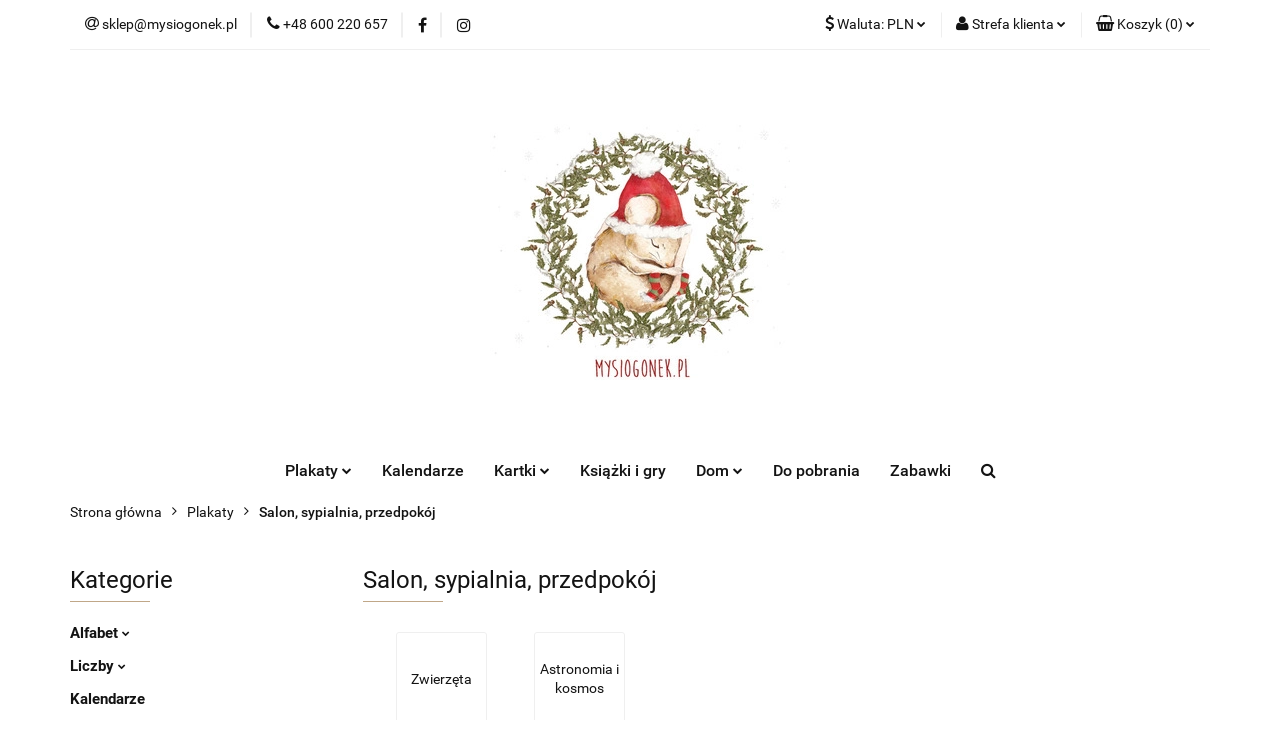

--- FILE ---
content_type: text/html; charset=utf-8
request_url: https://mysiogonek.pl/Salon-sypialnia-przedpokoj-c29/
body_size: 24089
content:
<!DOCTYPE html>
<html lang="pl" currency="PLN"  class=" ">
	<head>
		<meta http-equiv="Content-Type" content="text/html; charset=UTF-8" />
		<meta name="description" content=" ">
		<meta name="keywords" content="sklep, internetowy, zabawki, maileg, kalendarze, kartki, plakat, kartki urodzinowe, plakat pokój dziecka, plakat pokój dziecięcy">
					<meta name="generator" content="Sky-Shop">
						<meta name="author" content="mysiogonek.pl - działa na oprogramowaniu sklepów internetowych Sky-Shop.pl">
		<meta name="viewport" content="width=device-width, initial-scale=1.0">
		<meta name="skin_id" content="universal">
		<meta property="og:title" content="Salon, sypialnia, przedpokój &gt; Sklep mysiogonek.pl">
		<meta property="og:description" content=" ">
					<meta property="og:image" content="https://mysiogonek.pl/upload/mysiogonek/logos/mysia-logo-zimowe.jpg">
			<meta property="og:image:type" content="image/jpeg">
			<meta property="og:image:width" content="">
			<meta property="og:image:height" content="">
			<link rel="image_src" href="https://mysiogonek.pl/upload/mysiogonek/logos/mysia-logo-zimowe.jpg">
							<link rel="shortcut icon" href="/upload/mysiogonek/favicon.png">
									<link rel="next" href="https://mysiogonek.pl/Salon-sypialnia-przedpokoj-c29/pa/2">
							<link rel="canonical" href="https://mysiogonek.pl/Salon-sypialnia-przedpokoj-c29">
						<title>Salon, sypialnia, przedpokój &gt; Sklep mysiogonek.pl</title>
		<!-- Google tag (gtag.js) -->
<script async src="https://www.googletagmanager.com/gtag/js?id=G-HGXNQ3BCGE"></script>
<script>
  window.dataLayer = window.dataLayer || [];
  function gtag(){dataLayer.push(arguments);}
  gtag('js', new Date());

  gtag('config', 'G-HGXNQ3BCGE');
</script>

				


    <script type="text/plain" data-cookiecategory="marketing">
        !function(f, b, e, v, n, t, s) {
            if (f.fbq) return;
            n = f.fbq = function() {
                n.callMethod ?
                    n.callMethod.apply(n, arguments) : n.queue.push(arguments)
            };
            if (!f._fbq) f._fbq = n;
            n.push = n;
            n.loaded = !0;
            n.version = '2.0';
            n.queue = [];
            t = b.createElement(e);
            t.async = !0;
            t.src = v;
            s = b.getElementsByTagName(e)[0];
            s.parentNode.insertBefore(t, s)
        }(window,
            document, 'script', 'https://connect.facebook.net/en_US/fbevents.js');
        fbq('init', '2770399813220009');

				fbq('track', 'PageView', {}, { eventID: 'PageView.0653420001768883822' } );
		    </script>
    <noscript>
        <img height="1" width="1" src="https://www.facebook.com/tr?id=2770399813220009&ev=&noscript=1">
    </noscript>

<!-- edrone -->



	
        <script>
        const getCookie = (name) => {
            const pair = document.cookie.split('; ').find(x => x.startsWith(name+'='))
            if (pair) {
                return JSON.parse(pair.split('=')[1])
            }
        }

        const ccCookie = getCookie('cc_cookie')

        window.dataLayer = window.dataLayer || [];
        function gtag(){dataLayer.push(arguments);}

        gtag('consent', 'default', {
            'ad_storage': 'denied',
            'analytics_storage': 'denied',
            'ad_user_data': 'denied',
            'ad_personalization':  'denied',
            'security_storage': 'denied',
            'personalization_storage': 'denied',
            'functionality_storage': 'denied',
            wait_for_update: 500
        });

        // --- MICROSOFT ---
        window.uetq = window.uetq || [];
        window.uetq.push('consent', 'default', {
            'ad_storage': 'denied'
        });

        if (ccCookie) {
            gtag('consent', 'update', {
                'ad_storage': ccCookie.categories.includes('marketing') ? 'granted' : 'denied',
                'analytics_storage': ccCookie.categories.includes('analytics') ? 'granted' : 'denied',
                'ad_user_data': ccCookie.categories.includes('marketing') ? 'granted' : 'denied',
                'ad_personalization':  ccCookie.categories.includes('marketing') ? 'granted' : 'denied',
                'security_storage': 'granted',
                'personalization_storage': 'granted',
                'functionality_storage': 'granted'
            });

            // --- MICROSOFT ---
            window.uetq.push('consent', 'update', {
                'ad_storage': ccCookie.categories.includes('marketing') ? 'granted' : 'denied'
            });
        }

    </script>
        <script async src="https://www.googletagmanager.com/gtag/js?id=G-HGXNQ3BCGE"></script>
    <script>
        window.dataLayer = window.dataLayer || [];
        function gtag(){dataLayer.push(arguments);}
        gtag('js', new Date());

        gtag('config', 'G-HGXNQ3BCGE');
    </script>
	
<script type="text/plain" data-cookiecategory="marketing">
    gtag('config', 'AW-11322702333');
        </script>


	<script>
		var GA_4_PRODUCTS_DATA =  [{"item_id":1275,"item_brand":"Katarzyna Str\u00f3\u017cy\u0144ska Goraj","item_category":"Salon, sypialnia, przedpok\u00f3j"},{"item_id":1274,"item_brand":"Katarzyna Str\u00f3\u017cy\u0144ska Goraj","item_category":"Salon, sypialnia, przedpok\u00f3j"},{"item_id":1273,"item_brand":"Katarzyna Str\u00f3\u017cy\u0144ska Goraj","item_category":"Salon, sypialnia, przedpok\u00f3j"},{"item_id":1270,"item_brand":"Katarzyna Str\u00f3\u017cy\u0144ska Goraj","item_category":"Salon, sypialnia, przedpok\u00f3j"},{"item_id":1269,"item_brand":"Katarzyna Str\u00f3\u017cy\u0144ska Goraj","item_category":"Salon, sypialnia, przedpok\u00f3j"},{"item_id":1268,"item_brand":"Katarzyna Str\u00f3\u017cy\u0144ska Goraj","item_category":"Salon, sypialnia, przedpok\u00f3j"},{"item_id":1267,"item_brand":"Katarzyna Str\u00f3\u017cy\u0144ska Goraj","item_category":"Salon, sypialnia, przedpok\u00f3j"},{"item_id":1266,"item_brand":"Katarzyna Str\u00f3\u017cy\u0144ska Goraj","item_category":"Salon, sypialnia, przedpok\u00f3j"},{"item_id":1265,"item_brand":"Katarzyna Str\u00f3\u017cy\u0144ska Goraj","item_category":"Salon, sypialnia, przedpok\u00f3j"},{"item_id":1264,"item_brand":"Katarzyna Str\u00f3\u017cy\u0144ska Goraj","item_category":"Salon, sypialnia, przedpok\u00f3j"},{"item_id":1208,"item_brand":"Katarzyna Str\u00f3\u017cy\u0144ska Goraj","item_category":"Salon, sypialnia, przedpok\u00f3j"},{"item_id":1213,"item_brand":"Katarzyna Str\u00f3\u017cy\u0144ska Goraj","item_category":"Salon, sypialnia, przedpok\u00f3j"},{"item_id":1212,"item_brand":"Katarzyna Str\u00f3\u017cy\u0144ska Goraj","item_category":"Salon, sypialnia, przedpok\u00f3j"},{"item_id":1211,"item_brand":"Katarzyna Str\u00f3\u017cy\u0144ska Goraj","item_category":"Salon, sypialnia, przedpok\u00f3j"},{"item_id":1214,"item_brand":"Katarzyna Str\u00f3\u017cy\u0144ska Goraj","item_category":"Salon, sypialnia, przedpok\u00f3j"},{"item_id":1247,"item_brand":"Katarzyna Str\u00f3\u017cy\u0144ska Goraj","item_category":"Salon, sypialnia, przedpok\u00f3j"},{"item_id":1246,"item_brand":"Katarzyna Str\u00f3\u017cy\u0144ska Goraj","item_category":"Salon, sypialnia, przedpok\u00f3j"},{"item_id":1245,"item_brand":"Katarzyna Str\u00f3\u017cy\u0144ska Goraj","item_category":"Salon, sypialnia, przedpok\u00f3j"},{"item_id":1244,"item_brand":"Katarzyna Str\u00f3\u017cy\u0144ska Goraj","item_category":"Salon, sypialnia, przedpok\u00f3j"},{"item_id":1231,"item_brand":"Katarzyna Str\u00f3\u017cy\u0144ska Goraj","item_category":"Salon, sypialnia, przedpok\u00f3j"},{"item_id":1230,"item_brand":"Katarzyna Str\u00f3\u017cy\u0144ska Goraj","item_category":"Salon, sypialnia, przedpok\u00f3j"},{"item_id":448,"item_brand":"Katarzyna Str\u00f3\u017cy\u0144ska Goraj","item_category":"Salon, sypialnia, przedpok\u00f3j"},{"item_id":696,"item_brand":"Katarzyna Str\u00f3\u017cy\u0144ska Goraj","item_category":"Salon, sypialnia, przedpok\u00f3j"},{"item_id":1221,"item_brand":"Katarzyna Str\u00f3\u017cy\u0144ska Goraj","item_category":"Salon, sypialnia, przedpok\u00f3j"},{"item_id":1220,"item_brand":"Katarzyna Str\u00f3\u017cy\u0144ska Goraj","item_category":"Salon, sypialnia, przedpok\u00f3j"},{"item_id":1219,"item_brand":"Katarzyna Str\u00f3\u017cy\u0144ska Goraj","item_category":"Salon, sypialnia, przedpok\u00f3j"},{"item_id":1207,"item_brand":"Katarzyna Str\u00f3\u017cy\u0144ska Goraj","item_category":"Salon, sypialnia, przedpok\u00f3j"},{"item_id":1200,"item_brand":"Katarzyna Str\u00f3\u017cy\u0144ska Goraj","item_category":"Salon, sypialnia, przedpok\u00f3j"},{"item_id":1199,"item_brand":"Katarzyna Str\u00f3\u017cy\u0144ska Goraj","item_category":"Salon, sypialnia, przedpok\u00f3j"},{"item_id":1198,"item_brand":"Katarzyna Str\u00f3\u017cy\u0144ska Goraj","item_category":"Salon, sypialnia, przedpok\u00f3j"},{"item_id":1197,"item_brand":"Katarzyna Str\u00f3\u017cy\u0144ska Goraj","item_category":"Salon, sypialnia, przedpok\u00f3j"},{"item_id":1196,"item_brand":"Katarzyna Str\u00f3\u017cy\u0144ska Goraj","item_category":"Salon, sypialnia, przedpok\u00f3j"},{"item_id":1195,"item_brand":"Katarzyna Str\u00f3\u017cy\u0144ska Goraj","item_category":"Salon, sypialnia, przedpok\u00f3j"},{"item_id":1194,"item_brand":"Katarzyna Str\u00f3\u017cy\u0144ska Goraj","item_category":"Salon, sypialnia, przedpok\u00f3j"},{"item_id":1193,"item_brand":"Katarzyna Str\u00f3\u017cy\u0144ska Goraj","item_category":"Salon, sypialnia, przedpok\u00f3j"},{"item_id":1192,"item_brand":"Katarzyna Str\u00f3\u017cy\u0144ska Goraj","item_category":"Salon, sypialnia, przedpok\u00f3j"}] ;
			</script>







		<script type="text/javascript">

			function imageLoaded(element, target = "prev") {
				let siblingElement;
				if (target === "prev") {
					siblingElement = element.previousElementSibling;
				} else if (target === "link") {
					siblingElement = element.parentElement.previousElementSibling;
				}
				if (siblingElement && (siblingElement.classList.contains("fa") || siblingElement.classList.contains("icon-refresh"))) {
					siblingElement.style.display = "none";
				}
			}
			</script>

        
		<link rel="stylesheet" href="/view/new/userContent/mysiogonek/style.css?v=751">
		<meta name="google-site-verification" content="cWSTgCLN0-MWNhHUfHl0YLd7aF6uT7KIQ3F3Fnm7hiY">

<!-- Global site tag (gtag.js) - Google Ads: 1018488558 -->
<script async src="https://www.googletagmanager.com/gtag/js?id=AW-1018488558"></script>
<script>
  window.dataLayer = window.dataLayer || [];
  function gtag(){dataLayer.push(arguments);}
  gtag('js', new Date());

  gtag('config', 'AW-1018488558');
</script>

<meta name="facebook-domain-verification" content="syrhe7s4tbdwc58ngzlg92rqayyvey">
		
		<script src="/view/new/scheme/public/_common/js/libs/promise/promise.min.js"></script>
		<script src="/view/new/scheme/public/_common/js/libs/jquery/jquery.min.js"></script>
		<script src="/view/new/scheme/public/_common/js/libs/angularjs/angularjs.min.js"></script>
	</head>
	<body 		  data-coupon-codes-active="1"
		  data-free-delivery-info-active="1"
		  data-generate-pdf-config="OFF"
		  data-hide-price="0"
		  data-is-user-logged-id="0"
		  data-loyalty-points-active="0"
		  data-cart-simple-info-quantity="0"
		  data-cart-simple-info-price="0,00 zł"
		  data-base="PLN"
		  data-used="PLN|zł"
		  data-rates="'PLN':1,'EUR':4.1402941176471"
		  data-decimal-hide="0"
		  data-decimal=","
		  data-thousand=" "
		   data-js-hash="ad31f408a8"		  data-gtag-events="true" data-gtag-id="G-HGXNQ3BCGE"		  		  class="		  		  		  		  "
		  		  		  		  		  data-hurt-price-type=""
		  data-hurt-price-text=""
		  		  data-tax="23"
	>
		
		
					
<!-- Google Tag Manager (noscript) -->
<noscript>
    <iframe src="https://www.googletagmanager.com/ns.html?id=G-HGXNQ3BCGE"
                  height="0" width="0" style="display:none;visibility:hidden"></iframe>
</noscript>
<!-- End Google Tag Manager (noscript) -->
		


<div id="aria-live" role="alert" aria-live="assertive" class="sr-only">&nbsp;</div>
<main class="skyshop-container" data-ng-app="SkyShopModule">
		

<div data-ng-controller="CartCtrl" data-ng-init="init({type: 'QUICK_CART', turnOffSales: 0})">
		
<md-sidenav ng-cloak md-component-id="mobile-cart" class="md-sidenav-right position-fixed" sidenav-swipe>
    <md-content layout-padding="">
        <div class="dropdown dropdown-quick-cart">
            
  <ul data-ng-if="data.cartSelected || data.hidePrice" class="quick-cart-products-wrapper products">
    <li data-ng-if="!data.cartSelected.items.length" class="quick-cart-empty-wrapper">
      <div class="quick-cart-empty-title">
        Koszyk jest pusty
      </div>
    </li>
    <li data-ng-if="data.cartSelected.items.length && item.type !== 'GRATIS_PRODUCT'" class="quick-cart-products__item" data-nosnippet data-ng-repeat="item in data.cartSelected.items track by item.id">
      <div class="container-fluid">
        <div class="row product">
          <div>
            <button data-ng-click="openProductPage(item.product)" data-ng-disabled="isApiPending">
              <img class="product-image"
                   data-ng-srcset="[{[item.product.photo.url]}] 125w"
                   sizes="(max-width: 1200px) 125px, 125px"
                   data-ng-src="[{[item.product.photo.url]}]"
                   alt="[{[item.product.name]}]"/>
            </button>
          </div>
          <div>
            <button data-ng-click="openProductPage(item.product)" data-ng-disabled="isApiPending">
              <span class="product-name" data-ng-bind="item.product.name"></span>
            </button>
            <span class="product-total">
            <span data-ng-bind="item.quantity"></span> x <span data-ng-bind-html="item.unitPriceSummary | priceFormat:''"></span>
          </span>
          </div>
          <div>
            <i class="close-shape"
               is-disabled="isApiPending"
               remove-list-item
               parent-selector-to-remove="'li'"
               collapse-animation="true"
               click="deleteCartItem(item.id)"></i>
          </div>
        </div>
      </div>
    </li>
  </ul>
  <div data-ng-if="data.cartSelected || data.hidePrice" class="quick-cart-products-actions">
    <div class="quick-cart-products-actions__summary">
      <div data-ng-if="cartFinalDiscountByFreeDelivery() || (data.cartFreeDelivery && data.cartFreeDelivery.status !== data.cartFreeDeliveryStatuses.NOT_AVAILABLE)" class="quick-cart-products-actions__summary-delivery">
        <div data-ng-if="!cartFinalDiscountByFreeDelivery()  && data.cartFreeDelivery.missingAmount > 0" class="summary-element cart-is-free-shipment">
          <span>Do bezpłatnej dostawy brakuje</span>
          <span data-ng-bind-html="data.cartFreeDelivery | priceFormat: ''">-,--</span>
        </div>
        <div data-ng-if="cartFinalDiscountByFreeDelivery() || data.cartFreeDelivery.missingAmount <= 0" class="summary-element free-shipment-wrapper">
          <i class="fa fa-truck"></i>
          <span class="value-upper free-shipment-info">Darmowa dostawa!</span>
        </div>
        <div>
        </div>
      </div>

      <div class="quick-cart-products-actions__summary-total-price">
        <span>Suma </span>
        <span data-ng-if="!data.hidePrice" class="value" data-ng-bind-html="data.cartSelected.priceSummary | priceFormat:'':true">0,00 zł</span>
        <span data-ng-if="data.hidePrice" class="hide-price-text"></span>
      </div>
            <div class="quick-cart-products-actions__summary-discount-info" data-ng-if="data.cartSelected.priceSummary.final.gross != data.cartSelected.priceSummary.base.gross">
        <small>Cena uwzględnia rabaty</small>
      </div>
    </div>
    <button data-ng-disabled="isApiPending" type="button" class="btn btn-primary btn-block" data-ng-click="goToCart()">
      Realizuj zamówienie
    </button>
  </div>
  <!--googleon: all-->
        </div>
    </md-content>
</md-sidenav>		<header id="header"
			class="mod-header-1 ">
				
<section class="mobile-search">
  <span class="title">Szukaj</span>
  <i class="close-shape"></i>
    <form method="GET" action="/category/#top">
      <div class="row">
        <div class="mobile-search-input-wrapper clearbox">
          <input class="input-field " type="text" name="q" product-per-page="4" value="" placeholder="myszkuj..." autocomplete="off"  />
          <i class="clearbox_button"></i>
                  </div>
        <div class="mobile-search-btn-wrapper">
          <input type="submit" value="Szukaj" class="btn btn-primary btn-block">
        </div>
      </div>
          </form>
</section>
		<div class="header_inner_wrapper">
			
			<section class="top_bar">
				<div class="sky-container">
					<div class="top_bar_inner_wrapper">
						<div class="top_bar_item left">
							
<div class="top_bar_item_list_wrapper">
  <ul class="top_bar_item_list">
        <li data-type="email" class="top_bar_item_list_item hidden-on-mobile" id="top_bar_item_list_item_email">
                  <a href="mailto:sklep@mysiogonek.pl">
            <div class="top_bar_item_list_item_icon" id="top_bar_item_list_item_email_icon">
              <span class="helper-icon">
                <i class="fa fa-at"></i>
              </span>
            </div>
            <span class="helper-text">
              sklep@mysiogonek.pl
            </span>
          </a>
                  </li>
              <li data-type="phone" class="top_bar_item_list_item hidden-on-mobile" id="top_bar_item_list_item_phone">
                      <a href="tel:+48 600 220 657">
              <div class="top_bar_item_list_item_icon" id="top_bar_item_list_item_phone_icon">
                <span class="helper-icon">
                  <i class="fa fa-phone"></i>
                </span>
              </div>
              <span class="helper-text">
                +48 600 220 657
              </span>
            </a>
                </li>
                      <li data-type="social-sm_facebook" class="top_bar_item_list_item top_bar_item_list_item_social_media hidden-on-mobile" ng-non-bindable>
            <a href="https://www.facebook.com/mysiogonek/" rel="nofollow" target="_blank">
                <div class="top_bar_item_list_item_social_media">
                                    <span class="top_bar_item_list_item_social_media_icon" id="top_bar_item_list_item_social_media_icon_fb">
                    <i class="fa fa-facebook"></i>
                  </span>
                                  </div>
            </a>
        </li>
                        <li data-type="social-sm_instagram" class="top_bar_item_list_item top_bar_item_list_item_social_media hidden-on-mobile" ng-non-bindable>
            <a href="https://www.instagram.com/mysiogonek" rel="nofollow" target="_blank">
                <div class="top_bar_item_list_item_social_media">
                                    <span class="top_bar_item_list_item_social_media_icon" id="top_bar_item_list_item_social_media_icon_ig">
                    <i class="fa fa-instagram"></i>
                  </span>
                                  </div>
            </a>
        </li>
                                                                                                                                  <li id="mobile-open-contact" class="top_bar_item_list_item top_bar_item_list_item_contact hidden-on-desktop">
          <a href="#">
            <div class="top_bar_item_list_item_item_social_envelope_icon">
              <span class="helper-icon">
                <i class="fa fa-envelope"></i>
              </span>
              <span class="helper-arrow">
                <i class="fa fa-chevron-down"></i>
              </span>
            </div>
          </a>
      </li>
      </ul>
</div>						</div>
						<div class="top_bar_item right">
							
<div class="top_bar_item_list_wrapper">
    <ul class="top_bar_item_list">
                            <li class="top_bar_item_list_item currency">
                <div class="top_bar_item_list_item_currency_icon">
                    <span class="helper-icon">
                        <i class="fa fa-usd"></i>
                    </span>
                    <span class="helper-text">
                        Waluta: <span data-select-currency-name>PLN</span>
                    </span> 
                    <span class="helper-arrow">
                        <i class="fa fa-chevron-down"></i>
                    </span>
                </div>
                <div class="dropdown">
                    <ul>
                                                    <li class="active" data-select-currency-active>
                                <a href="#" data-select-currency="PLN|zł">PLN</a>
                            </li>
                                                    <li class="" data-select-currency-active>
                                <a href="#" data-select-currency="EUR|€">EUR</a>
                            </li>
                                            </ul>
                </div>
            </li>
                <li class="top_bar_item_list_item user-menu">
            
  <div class="header_top_bar_social_user_icon">
    <span class="helper-icon">
      <i class="fa fa-user"></i>
    </span>
          <span class="hidden-on-mobile">
        Strefa klienta
      </span>
      <span class="helper-arrow">
        <i class="fa fa-chevron-down"></i>      </span> 
  </div>
  <div class="dropdown">
    <ul>
      <li>
        <a href="/login/">Zaloguj się</a>
      </li>
      <li>
        <a href="/register/">Zarejestruj się</a>
      </li>
            <li>
        <a href="/ticket/add/" rel="nofollow">Dodaj zgłoszenie</a>
      </li>
            <li>
        <a href="#" data-cc="c-settings" rel="nofollow">Zgody cookies</a>
      </li>
          </ul>
  </div>
        </li>
                    <li cy-data="headerCart" data-ng-click="openMobileCart($event)" data-ng-mouseenter="loadMobileCart()" class="top_bar_item_list_item quick-cart ">
                <div class="top_bar_item_list_item_cart_icon">
                    <span class="helper-icon">
                        <i class="fa fa-shopping-basket"></i>
                    </span>
                    <span class="helper-text">
                        Koszyk
                    </span>
                    <span class="helper-text-amount">
                        <span class="helper-cart-left-bracket">(</span>
                        <span data-ng-bind="data.cartAmount">0</span>
                        <span class="helper-cart-right-bracket">)</span>
                    </span>
                    <span class="helper-arrow">
                        <i class="fa fa-chevron-down"></i>
                    </span>
                </div>
                                <div data-ng-if="data.initCartAmount" class="dropdown dropdown-quick-cart">
                    
  <ul data-ng-if="data.cartSelected || data.hidePrice" class="quick-cart-products-wrapper products">
    <li data-ng-if="!data.cartSelected.items.length" class="quick-cart-empty-wrapper">
      <div class="quick-cart-empty-title">
        Koszyk jest pusty
      </div>
    </li>
    <li data-ng-if="data.cartSelected.items.length && item.type !== 'GRATIS_PRODUCT'" class="quick-cart-products__item" data-nosnippet data-ng-repeat="item in data.cartSelected.items track by item.id">
      <div class="container-fluid">
        <div class="row product">
          <div>
            <button data-ng-click="openProductPage(item.product)" data-ng-disabled="isApiPending">
              <img class="product-image"
                   data-ng-srcset="[{[item.product.photo.url]}] 125w"
                   sizes="(max-width: 1200px) 125px, 125px"
                   data-ng-src="[{[item.product.photo.url]}]"
                   alt="[{[item.product.name]}]"/>
            </button>
          </div>
          <div>
            <button data-ng-click="openProductPage(item.product)" data-ng-disabled="isApiPending">
              <span class="product-name" data-ng-bind="item.product.name"></span>
            </button>
            <span class="product-total">
            <span data-ng-bind="item.quantity"></span> x <span data-ng-bind-html="item.unitPriceSummary | priceFormat:''"></span>
          </span>
          </div>
          <div>
            <i class="close-shape"
               is-disabled="isApiPending"
               remove-list-item
               parent-selector-to-remove="'li'"
               collapse-animation="true"
               click="deleteCartItem(item.id)"></i>
          </div>
        </div>
      </div>
    </li>
  </ul>
  <div data-ng-if="data.cartSelected || data.hidePrice" class="quick-cart-products-actions">
    <div class="quick-cart-products-actions__summary">
      <div data-ng-if="cartFinalDiscountByFreeDelivery() || (data.cartFreeDelivery && data.cartFreeDelivery.status !== data.cartFreeDeliveryStatuses.NOT_AVAILABLE)" class="quick-cart-products-actions__summary-delivery">
        <div data-ng-if="!cartFinalDiscountByFreeDelivery()  && data.cartFreeDelivery.missingAmount > 0" class="summary-element cart-is-free-shipment">
          <span>Do bezpłatnej dostawy brakuje</span>
          <span data-ng-bind-html="data.cartFreeDelivery | priceFormat: ''">-,--</span>
        </div>
        <div data-ng-if="cartFinalDiscountByFreeDelivery() || data.cartFreeDelivery.missingAmount <= 0" class="summary-element free-shipment-wrapper">
          <i class="fa fa-truck"></i>
          <span class="value-upper free-shipment-info">Darmowa dostawa!</span>
        </div>
        <div>
        </div>
      </div>

      <div class="quick-cart-products-actions__summary-total-price">
        <span>Suma </span>
        <span data-ng-if="!data.hidePrice" class="value" data-ng-bind-html="data.cartSelected.priceSummary | priceFormat:'':true">0,00 zł</span>
        <span data-ng-if="data.hidePrice" class="hide-price-text"></span>
      </div>
            <div class="quick-cart-products-actions__summary-discount-info" data-ng-if="data.cartSelected.priceSummary.final.gross != data.cartSelected.priceSummary.base.gross">
        <small>Cena uwzględnia rabaty</small>
      </div>
    </div>
    <button data-ng-disabled="isApiPending" type="button" class="btn btn-primary btn-block" data-ng-click="goToCart()">
      Realizuj zamówienie
    </button>
  </div>
  <!--googleon: all-->
                </div>
                            </li>
            </ul>
</div>
						</div>
					</div>
				</div>
			</section>
			<section class="header_middle_content">
				<div class="sky-container">
					<div class="header_middle_content_inner_wrapper">
						<a href="/" class="header_middle_content_logo">
							<img src="/upload/mysiogonek/logos/mysia-logo-zimowe.webp" data-src-old-browser="/upload/mysiogonek/logos/mysia-logo-zimowe.jpg"
								 alt=" mysiogonek.pl "/>
						</a>
						<ul class="mobile-actions">
							<li id="mobile-open-search">
								<i class="fa fa-search"></i>
							</li>
							<li id="mobile-open-menu">
								<i class="fa fa-bars"></i>
							</li>
						</ul>
					</div>
				</div>
			</section>
			<section class="menu-wrapper">
				<div class="sky-container">
					<div class="menu menu-calculate smart-menu" data-action="inline">
						<ul class="header_bottom_content_list">
							
    <li class="header_bottom_content_list_item full-width click">
              <a class="header_bottom_content_list_item_anchor">
              Plakaty
        <span class="helper-arrow">
          <i class="fa fa-chevron-down"></i>
        </span>
      </a>
      <div class="dropdown">
        <div class="row">
                                                    <div class="col-xs-12 col-sm-4 col-md-3">
                  <div class="cat-title more">
                    <a href="/Alfabet-c46">Alfabet</a>
                  </div>
                                      <ul class="header_bottom_content_list_dropdown">
                                              <li class="header_bottom_content_list_dropdown_item">
                          <a href="/Alfabet-plakat-A2-c70">Alfabet plakat A2</a>
                        </li>
                                              <li class="header_bottom_content_list_dropdown_item">
                          <a href="/Gra-Alfabet-Memory-c66">Gra Alfabet Memory</a>
                        </li>
                                              <li class="header_bottom_content_list_dropdown_item">
                          <a href="/Literki-alfabetu-c67">Literki alfabetu</a>
                        </li>
                                          </ul>
                                  </div>
                                                        <div class="col-xs-12 col-sm-4 col-md-3">
                  <div class="cat-title more">
                    <a href="/Liczby-c64">Liczby</a>
                  </div>
                                      <ul class="header_bottom_content_list_dropdown">
                                              <li class="header_bottom_content_list_dropdown_item">
                          <a href="/Liczby-plakat-A2-c71">Liczby plakat A2</a>
                        </li>
                                          </ul>
                                  </div>
                                                        <div class="col-xs-12 col-sm-4 col-md-3">
                  <div class="cat-title more">
                    <a href="/Plakaty-c20">Plakaty</a>
                  </div>
                                      <ul class="header_bottom_content_list_dropdown">
                                              <li class="header_bottom_content_list_dropdown_item">
                          <a href="/Kolekcja-Nostalgia-c104">Kolekcja Nostalgia</a>
                        </li>
                                              <li class="header_bottom_content_list_dropdown_item">
                          <a href="/Pokoj-dzieciecy-c27">Pokój dziecięcy</a>
                        </li>
                                              <li class="header_bottom_content_list_dropdown_item">
                          <a href="/Salon-sypialnia-przedpokoj-c29">Salon, sypialnia, przedpokój</a>
                        </li>
                                              <li class="header_bottom_content_list_dropdown_item">
                          <a href="/Zwierzaki-A4-c58">Zwierzaki A4</a>
                        </li>
                                              <li class="header_bottom_content_list_dropdown_item">
                          <a href="/Plakaty-oprawione-w-ramy-c110">Plakaty oprawione w ramy</a>
                        </li>
                                              <li class="header_bottom_content_list_dropdown_item">
                          <a href="/Plakaty-na-plotnie-c111">Plakaty na płótnie</a>
                        </li>
                                              <li class="header_bottom_content_list_dropdown_item">
                          <a href="/Motyle-c112">Motyle</a>
                        </li>
                                          </ul>
                                  </div>
                                                        <div class="col-xs-12 col-sm-4 col-md-3">
                  <div class="cat-title more">
                    <a href="/Wieszaki-do-plakatow-c65">Wieszaki do plakatów</a>
                  </div>
                                      <ul class="header_bottom_content_list_dropdown">
                                              <li class="header_bottom_content_list_dropdown_item">
                          <a href="/Format-A2-c68">Format A2</a>
                        </li>
                                              <li class="header_bottom_content_list_dropdown_item">
                          <a href="/Format-A3-c69">Format A3</a>
                        </li>
                                          </ul>
                                  </div>
                                            </div>
      </div>
    </li>
        
          <li class="header_bottom_content_list_dropdown_item">
      <a class="header_bottom_content_list_item_anchor" href="https://mysiogonek.pl/Kalendarze-c14" >
        Kalendarze
      </a>
    </li>
  
    <li class="header_bottom_content_list_item full-width click">
              <a class="header_bottom_content_list_item_anchor">
              Kartki
        <span class="helper-arrow">
          <i class="fa fa-chevron-down"></i>
        </span>
      </a>
      <div class="dropdown">
        <div class="row">
                                                    <div class="col-xs-12 col-sm-4 col-md-3">
                  <div class="cat-title ">
                    <a href="/Kartki-urodzinowe-c72">Kartki urodzinowe</a>
                  </div>
                                  </div>
                                                        <div class="col-xs-12 col-sm-4 col-md-3">
                  <div class="cat-title ">
                    <a href="/Kartki-okolicznosciowe-c37">Kartki okolicznościowe</a>
                  </div>
                                  </div>
                                                        <div class="col-xs-12 col-sm-4 col-md-3">
                  <div class="cat-title ">
                    <a href="/Kartki-Swiateczne-c113">Kartki Świąteczne</a>
                  </div>
                                  </div>
                                            </div>
      </div>
    </li>
        
      
          <li class="header_bottom_content_list_dropdown_item">
      <a class="header_bottom_content_list_item_anchor" href="https://mysiogonek.pl/Ksiazki-c55" >
        Książki i gry
      </a>
    </li>
  
    <li class="header_bottom_content_list_item full-width click">
              <a class="header_bottom_content_list_item_anchor">
              Dom
        <span class="helper-arrow">
          <i class="fa fa-chevron-down"></i>
        </span>
      </a>
      <div class="dropdown">
        <div class="row">
                                                    <div class="col-xs-12 col-sm-4 col-md-3">
                  <div class="cat-title ">
                    <a href="/Swiece-i-Zapachy-c105">Świece i Zapachy</a>
                  </div>
                                  </div>
                                                        <div class="col-xs-12 col-sm-4 col-md-3">
                  <div class="cat-title ">
                    <a href="/Magnesy-i-przypinki-c87">Magnesy i przypinki</a>
                  </div>
                                  </div>
                                                        <div class="col-xs-12 col-sm-4 col-md-3">
                  <div class="cat-title ">
                    <a href="/Ozdoby-c108">Ozdoby</a>
                  </div>
                                  </div>
                                                        <div class="col-xs-12 col-sm-4 col-md-3">
                  <div class="cat-title ">
                    <a href="/Zestawy-Prezentowe-c109">Zestawy Prezentowe</a>
                  </div>
                                  </div>
                                                        <div class="col-xs-12 col-sm-4 col-md-3">
                  <div class="cat-title ">
                    <a href="/Tatuaze-i-naklejki-c51">Tatuaże i naklejki</a>
                  </div>
                                  </div>
                                                        <div class="col-xs-12 col-sm-4 col-md-3">
                  <div class="cat-title ">
                    <a href="/Kubki-c47">Kubki</a>
                  </div>
                                  </div>
                                                        <div class="col-xs-12 col-sm-4 col-md-3">
                  <div class="cat-title ">
                    <a href="/Papier-pakowy-c97">Papier pakowy</a>
                  </div>
                                  </div>
                                            </div>
      </div>
    </li>
        
          <li class="header_bottom_content_list_dropdown_item">
      <a class="header_bottom_content_list_item_anchor" href="https://mysiogonek.pl/Do-Pobrania-c57" >
        Do pobrania
      </a>
    </li>
  
          <li class="header_bottom_content_list_dropdown_item">
      <a class="header_bottom_content_list_item_anchor" href="https://mysiogonek.pl/Zabawki-c106" >
        Zabawki
      </a>
    </li>
  
							<li class="hamburger click">
								<a href="#">
									<i class="fa fa-bars"></i>
								</a>
								<div class="dropdown">
									<div class="row">
										<div class="col-xs-12 smart-menu">
											<ul class="hambureger-elements"></ul>
										</div>
									</div>
								</div>
							</li>
							<li class="search ">
								<a href="#">
									<i class="fa fa-search"></i>
								</a>
								
<div class="search_dropdown dropdown">
    <form method="GET" action="/category/#top">
        <div class="search_dropdown_inner_wrapper search-input">
            <div class="search_dropdown_input_wrapper">
                <input
                        cy-data="headerSearch"                        class="input-field " type="text" name="q" value="" placeholder="myszkuj..." autocomplete="off" />
                            </div>
            <div class="search_dropdown_button_wrapper">
                <input type="submit" value="Szukaj" class="btn btn-primary btn-block">
            </div>
        </div>
            </form>
</div>
							</li>
						</ul>
					</div>
				</div>
			</section>
			<section id="sticky-header" data-sticky="no">
				<div class="sky-container">
					
<div class="sticky-header__wrapper">
    <a href="/" class="sticky-header_content__logo">
        <img src="/upload/mysiogonek/logos/mysia-logo-zimowe.webp" data-src-old-browser="/upload/mysiogonek/logos/mysia-logo-zimowe.jpg" alt=" mysiogonek.pl " />
    </a>
    <section class="sticky-header_content__menu smart-menu" data-action="inline">
         <ul class="sticky-header_content__menu_list">
            
    <li class="header_bottom_content_list_item full-width click">
              <a class="header_bottom_content_list_item_anchor">
              Plakaty
        <span class="helper-arrow">
          <i class="fa fa-chevron-down"></i>
        </span>
      </a>
      <div class="dropdown">
        <div class="row">
                                                    <div class="col-xs-12 col-sm-4 col-md-3">
                  <div class="cat-title more">
                    <a href="/Alfabet-c46">Alfabet</a>
                  </div>
                                      <ul class="header_bottom_content_list_dropdown">
                                              <li class="header_bottom_content_list_dropdown_item">
                          <a href="/Alfabet-plakat-A2-c70">Alfabet plakat A2</a>
                        </li>
                                              <li class="header_bottom_content_list_dropdown_item">
                          <a href="/Gra-Alfabet-Memory-c66">Gra Alfabet Memory</a>
                        </li>
                                              <li class="header_bottom_content_list_dropdown_item">
                          <a href="/Literki-alfabetu-c67">Literki alfabetu</a>
                        </li>
                                          </ul>
                                  </div>
                                                        <div class="col-xs-12 col-sm-4 col-md-3">
                  <div class="cat-title more">
                    <a href="/Liczby-c64">Liczby</a>
                  </div>
                                      <ul class="header_bottom_content_list_dropdown">
                                              <li class="header_bottom_content_list_dropdown_item">
                          <a href="/Liczby-plakat-A2-c71">Liczby plakat A2</a>
                        </li>
                                          </ul>
                                  </div>
                                                        <div class="col-xs-12 col-sm-4 col-md-3">
                  <div class="cat-title more">
                    <a href="/Plakaty-c20">Plakaty</a>
                  </div>
                                      <ul class="header_bottom_content_list_dropdown">
                                              <li class="header_bottom_content_list_dropdown_item">
                          <a href="/Kolekcja-Nostalgia-c104">Kolekcja Nostalgia</a>
                        </li>
                                              <li class="header_bottom_content_list_dropdown_item">
                          <a href="/Pokoj-dzieciecy-c27">Pokój dziecięcy</a>
                        </li>
                                              <li class="header_bottom_content_list_dropdown_item">
                          <a href="/Salon-sypialnia-przedpokoj-c29">Salon, sypialnia, przedpokój</a>
                        </li>
                                              <li class="header_bottom_content_list_dropdown_item">
                          <a href="/Zwierzaki-A4-c58">Zwierzaki A4</a>
                        </li>
                                              <li class="header_bottom_content_list_dropdown_item">
                          <a href="/Plakaty-oprawione-w-ramy-c110">Plakaty oprawione w ramy</a>
                        </li>
                                              <li class="header_bottom_content_list_dropdown_item">
                          <a href="/Plakaty-na-plotnie-c111">Plakaty na płótnie</a>
                        </li>
                                              <li class="header_bottom_content_list_dropdown_item">
                          <a href="/Motyle-c112">Motyle</a>
                        </li>
                                          </ul>
                                  </div>
                                                        <div class="col-xs-12 col-sm-4 col-md-3">
                  <div class="cat-title more">
                    <a href="/Wieszaki-do-plakatow-c65">Wieszaki do plakatów</a>
                  </div>
                                      <ul class="header_bottom_content_list_dropdown">
                                              <li class="header_bottom_content_list_dropdown_item">
                          <a href="/Format-A2-c68">Format A2</a>
                        </li>
                                              <li class="header_bottom_content_list_dropdown_item">
                          <a href="/Format-A3-c69">Format A3</a>
                        </li>
                                          </ul>
                                  </div>
                                            </div>
      </div>
    </li>
        
          <li class="header_bottom_content_list_dropdown_item">
      <a class="header_bottom_content_list_item_anchor" href="https://mysiogonek.pl/Kalendarze-c14" >
        Kalendarze
      </a>
    </li>
  
    <li class="header_bottom_content_list_item full-width click">
              <a class="header_bottom_content_list_item_anchor">
              Kartki
        <span class="helper-arrow">
          <i class="fa fa-chevron-down"></i>
        </span>
      </a>
      <div class="dropdown">
        <div class="row">
                                                    <div class="col-xs-12 col-sm-4 col-md-3">
                  <div class="cat-title ">
                    <a href="/Kartki-urodzinowe-c72">Kartki urodzinowe</a>
                  </div>
                                  </div>
                                                        <div class="col-xs-12 col-sm-4 col-md-3">
                  <div class="cat-title ">
                    <a href="/Kartki-okolicznosciowe-c37">Kartki okolicznościowe</a>
                  </div>
                                  </div>
                                                        <div class="col-xs-12 col-sm-4 col-md-3">
                  <div class="cat-title ">
                    <a href="/Kartki-Swiateczne-c113">Kartki Świąteczne</a>
                  </div>
                                  </div>
                                            </div>
      </div>
    </li>
        
      
          <li class="header_bottom_content_list_dropdown_item">
      <a class="header_bottom_content_list_item_anchor" href="https://mysiogonek.pl/Ksiazki-c55" >
        Książki i gry
      </a>
    </li>
  
    <li class="header_bottom_content_list_item full-width click">
              <a class="header_bottom_content_list_item_anchor">
              Dom
        <span class="helper-arrow">
          <i class="fa fa-chevron-down"></i>
        </span>
      </a>
      <div class="dropdown">
        <div class="row">
                                                    <div class="col-xs-12 col-sm-4 col-md-3">
                  <div class="cat-title ">
                    <a href="/Swiece-i-Zapachy-c105">Świece i Zapachy</a>
                  </div>
                                  </div>
                                                        <div class="col-xs-12 col-sm-4 col-md-3">
                  <div class="cat-title ">
                    <a href="/Magnesy-i-przypinki-c87">Magnesy i przypinki</a>
                  </div>
                                  </div>
                                                        <div class="col-xs-12 col-sm-4 col-md-3">
                  <div class="cat-title ">
                    <a href="/Ozdoby-c108">Ozdoby</a>
                  </div>
                                  </div>
                                                        <div class="col-xs-12 col-sm-4 col-md-3">
                  <div class="cat-title ">
                    <a href="/Zestawy-Prezentowe-c109">Zestawy Prezentowe</a>
                  </div>
                                  </div>
                                                        <div class="col-xs-12 col-sm-4 col-md-3">
                  <div class="cat-title ">
                    <a href="/Tatuaze-i-naklejki-c51">Tatuaże i naklejki</a>
                  </div>
                                  </div>
                                                        <div class="col-xs-12 col-sm-4 col-md-3">
                  <div class="cat-title ">
                    <a href="/Kubki-c47">Kubki</a>
                  </div>
                                  </div>
                                                        <div class="col-xs-12 col-sm-4 col-md-3">
                  <div class="cat-title ">
                    <a href="/Papier-pakowy-c97">Papier pakowy</a>
                  </div>
                                  </div>
                                            </div>
      </div>
    </li>
        
          <li class="header_bottom_content_list_dropdown_item">
      <a class="header_bottom_content_list_item_anchor" href="https://mysiogonek.pl/Do-Pobrania-c57" >
        Do pobrania
      </a>
    </li>
  
          <li class="header_bottom_content_list_dropdown_item">
      <a class="header_bottom_content_list_item_anchor" href="https://mysiogonek.pl/Zabawki-c106" >
        Zabawki
      </a>
    </li>
  
             <li class="hamburger click sticky-hamburger">
                                        <a href="#">
                                            <i class="fa fa-bars"></i>
                                        </a>
                                        <div class="dropdown">
                                            <div class="row">
                                                <div class="col-xs-12 smart-menu">
                                                    <ul class="hambureger-elements"></ul>
                                                </div>
                                            </div>
                                        </div>
                                    </li>
         </ul>
    </section>
    <section class="sticky-header_content__nav">
        
<div class="inline_nav">
    <ul class="inline_nav_list">
        <li class="inline_nav_list_item search">
            <span class="helper-icon">
                <i class="fa fa-search"></i>
            </span>
            
<div class="search_dropdown dropdown">
    <form method="GET" action="/category/#top">
        <div class="search_dropdown_inner_wrapper search-input">
            <div class="search_dropdown_input_wrapper">
                <input
                                                class="input-field " type="text" name="q" value="" placeholder="myszkuj..." autocomplete="off">
                            </div>
            <div class="search_dropdown_button_wrapper">
                <input type="submit" value="Szukaj" class="btn btn-primary btn-block">
            </div>
        </div>
            </form>
</div>
                    </li>
                        <li class="inline_nav_list_item">
            <span class="helper-icon">
                <i class="fa fa-usd"></i>
            </span>
            <div class="dropdown">
                <ul>
                                            <li class="active" data-select-currency-active>
                            <a href="#" data-select-currency="PLN|zł">PLN</a>
                        </li>
                                            <li class="" data-select-currency-active>
                            <a href="#" data-select-currency="EUR|€">EUR</a>
                        </li>
                                    </ul>
            </div>
        </li>
                <li class="inline_nav_list_item">
            
  <div class="header_top_bar_social_user_icon">
    <span class="helper-icon">
      <i class="fa fa-user"></i>
    </span>
          </span> 
  </div>
  <div class="dropdown">
    <ul>
      <li>
        <a href="/login/">Zaloguj się</a>
      </li>
      <li>
        <a href="/register/">Zarejestruj się</a>
      </li>
            <li>
        <a href="/ticket/add/" rel="nofollow">Dodaj zgłoszenie</a>
      </li>
            <li>
        <a href="#" data-cc="c-settings" rel="nofollow">Zgody cookies</a>
      </li>
          </ul>
  </div>
        </li>
                <li ng-cloak class="inline_nav_list_item quick-cart">
            <span class="helper-icon">
                <i class="fa fa-shopping-basket"></i>
            </span>
                        <div data-ng-if="data.initCartAmount" class="dropdown dropdown-quick-cart">
                
  <ul data-ng-if="data.cartSelected || data.hidePrice" class="quick-cart-products-wrapper products">
    <li data-ng-if="!data.cartSelected.items.length" class="quick-cart-empty-wrapper">
      <div class="quick-cart-empty-title">
        Koszyk jest pusty
      </div>
    </li>
    <li data-ng-if="data.cartSelected.items.length && item.type !== 'GRATIS_PRODUCT'" class="quick-cart-products__item" data-nosnippet data-ng-repeat="item in data.cartSelected.items track by item.id">
      <div class="container-fluid">
        <div class="row product">
          <div>
            <button data-ng-click="openProductPage(item.product)" data-ng-disabled="isApiPending">
              <img class="product-image"
                   data-ng-srcset="[{[item.product.photo.url]}] 125w"
                   sizes="(max-width: 1200px) 125px, 125px"
                   data-ng-src="[{[item.product.photo.url]}]"
                   alt="[{[item.product.name]}]"/>
            </button>
          </div>
          <div>
            <button data-ng-click="openProductPage(item.product)" data-ng-disabled="isApiPending">
              <span class="product-name" data-ng-bind="item.product.name"></span>
            </button>
            <span class="product-total">
            <span data-ng-bind="item.quantity"></span> x <span data-ng-bind-html="item.unitPriceSummary | priceFormat:''"></span>
          </span>
          </div>
          <div>
            <i class="close-shape"
               is-disabled="isApiPending"
               remove-list-item
               parent-selector-to-remove="'li'"
               collapse-animation="true"
               click="deleteCartItem(item.id)"></i>
          </div>
        </div>
      </div>
    </li>
  </ul>
  <div data-ng-if="data.cartSelected || data.hidePrice" class="quick-cart-products-actions">
    <div class="quick-cart-products-actions__summary">
      <div data-ng-if="cartFinalDiscountByFreeDelivery() || (data.cartFreeDelivery && data.cartFreeDelivery.status !== data.cartFreeDeliveryStatuses.NOT_AVAILABLE)" class="quick-cart-products-actions__summary-delivery">
        <div data-ng-if="!cartFinalDiscountByFreeDelivery()  && data.cartFreeDelivery.missingAmount > 0" class="summary-element cart-is-free-shipment">
          <span>Do bezpłatnej dostawy brakuje</span>
          <span data-ng-bind-html="data.cartFreeDelivery | priceFormat: ''">-,--</span>
        </div>
        <div data-ng-if="cartFinalDiscountByFreeDelivery() || data.cartFreeDelivery.missingAmount <= 0" class="summary-element free-shipment-wrapper">
          <i class="fa fa-truck"></i>
          <span class="value-upper free-shipment-info">Darmowa dostawa!</span>
        </div>
        <div>
        </div>
      </div>

      <div class="quick-cart-products-actions__summary-total-price">
        <span>Suma </span>
        <span data-ng-if="!data.hidePrice" class="value" data-ng-bind-html="data.cartSelected.priceSummary | priceFormat:'':true">0,00 zł</span>
        <span data-ng-if="data.hidePrice" class="hide-price-text"></span>
      </div>
            <div class="quick-cart-products-actions__summary-discount-info" data-ng-if="data.cartSelected.priceSummary.final.gross != data.cartSelected.priceSummary.base.gross">
        <small>Cena uwzględnia rabaty</small>
      </div>
    </div>
    <button data-ng-disabled="isApiPending" type="button" class="btn btn-primary btn-block" data-ng-click="goToCart()">
      Realizuj zamówienie
    </button>
  </div>
  <!--googleon: all-->
            </div>
                    </li>
            </ul>
</div>
    </section>
</div>

				</div>
			</section>
		</div>
	</header>
</div>		

  <section class="breadcrumbs breadcrumbs--mobile-hidden mod-breadcrumbs-6">
    <div class="breadcrumbs-outer full-width">
      <div class="container-fluid">
        <div class="breadcrumbs-wrapper">
          <ul>
                          <li>
                                  <a href="/">
                                <span>
                  Strona główna
                </span>
                                  </a>
                              </li>
                          <li>
                                  <a href="/Plakaty-c20">
                                <span>
                  Plakaty
                </span>
                                  </a>
                              </li>
                          <li>
                                  <a href="/Salon-sypialnia-przedpokoj-c29">
                                <span>
                  Salon, sypialnia, przedpokój
                </span>
                                  </a>
                              </li>
                      </ul>
                  </div>
      </div>
    </div>
    
<script type="application/ld+json">
  {
    "@context": "http://schema.org",
    "@type": "BreadcrumbList",
    "itemListElement": [
            {
        "@type": "ListItem",
        "position": 1,
        "item": {
          "@id": "/",
          "name": "Strona główna"
        }
      }
                  ,{
        "@type": "ListItem",
        "position": 2,
        "item": {
          "@id": "/Plakaty-c20",
          "name": "Plakaty"
        }
      }
                  ,{
        "@type": "ListItem",
        "position": 3,
        "item": {
          "@id": "/Salon-sypialnia-przedpokoj-c29",
          "name": "Salon, sypialnia, przedpokój"
        }
      }
                ]
  }
</script>
  </section>
		

<section class="products-list-page mod-products-list-page-1">
  <div class="container-fluid">
    <div class="row">
      <div class="col-sm-3 left-parameters">
        <section class="heading inside to-left heading-products-list-filters" data-panel="categories">
          <ul>
            <li>
              <span class="title">Kategorie</span>
            </li>
          </ul>
        </section>
        <aside class="column-left dropdowns">
          <div class="row">
    				<div class="col-xs-12">
              <div class="categories dropdowns">
                
<ul class="" style="">
      <li>
      <a href="/Alfabet-c46" title="Alfabet" class=" rolldown">
      	Alfabet <i class="fa fa-chevron-down"></i>      </a>
              
<ul class="" style="">
      <li>
      <a href="/Alfabet-plakat-A2-c70" title="Alfabet plakat A2" class=" ">
      	Alfabet plakat A2       </a>
          </li>
      <li>
      <a href="/Gra-Alfabet-Memory-c66" title="Gra Alfabet Memory" class=" ">
      	Gra Alfabet Memory       </a>
          </li>
      <li>
      <a href="/Literki-alfabetu-c67" title="Literki alfabetu" class=" ">
      	Literki alfabetu       </a>
          </li>
  </ul>
          </li>
      <li>
      <a href="/Liczby-c64" title="Liczby" class=" rolldown">
      	Liczby <i class="fa fa-chevron-down"></i>      </a>
              
<ul class="" style="">
      <li>
      <a href="/Liczby-plakat-A2-c71" title="Liczby plakat A2" class=" ">
      	Liczby plakat A2       </a>
          </li>
  </ul>
          </li>
      <li>
      <a href="/Kalendarze-c14" title="Kalendarze" class=" ">
      	Kalendarze       </a>
          </li>
      <li>
      <a href="/Kartki-c15" title="Kartki" class=" rolldown">
      	Kartki <i class="fa fa-chevron-down"></i>      </a>
              
<ul class="" style="">
      <li>
      <a href="/Do-Pobrania-c57" title="Do Pobrania" class=" rolldown">
      	Do Pobrania <i class="fa fa-chevron-down"></i>      </a>
              
<ul class="" style="">
      <li>
      <a href="/Dzien-Matki-c52" title="Dzień Matki" class=" ">
      	Dzień Matki       </a>
          </li>
      <li>
      <a href="/Party-Time-c56" title="Party Time" class=" ">
      	Party Time       </a>
          </li>
      <li>
      <a href="/Kolorowanki-c50" title="Kolorowanki" class=" ">
      	Kolorowanki       </a>
          </li>
      <li>
      <a href="/Plan-lekcji-c63" title="Plan lekcji" class=" ">
      	Plan lekcji       </a>
          </li>
  </ul>
          </li>
  </ul>
          </li>
      <li>
      <a href="/Plakaty-c20" title="Plakaty" class="revert rolldown">
      	Plakaty <i class="fa fa-chevron-down"></i>      </a>
              
<ul class="active" style="display:block;">
      <li>
      <a href="/Kolekcja-Nostalgia-c104" title="Kolekcja Nostalgia" class=" ">
      	Kolekcja Nostalgia       </a>
          </li>
      <li>
      <a href="/Pokoj-dzieciecy-c27" title="Pokój dziecięcy" class=" ">
      	Pokój dziecięcy       </a>
          </li>
      <li>
      <a href="/Salon-sypialnia-przedpokoj-c29" title="Salon, sypialnia, przedpokój" class="revert rolldown">
      	Salon, sypialnia, przedpokój <i class="fa fa-chevron-down"></i>      </a>
              
<ul class="active" style="display:block;">
      <li>
      <a href="/Zwierzeta-c33" title="Zwierzęta" class=" rolldown">
      	Zwierzęta <i class="fa fa-chevron-down"></i>      </a>
              
<ul class="" style="">
      <li>
      <a href="/Ornitologia-Ptaki-c35" title="Ornitologia (Ptaki)" class=" ">
      	Ornitologia (Ptaki)       </a>
          </li>
      <li>
      <a href="/Zycie-morskie-c36" title="Życie morskie" class=" ">
      	Życie morskie       </a>
          </li>
  </ul>
          </li>
      <li>
      <a href="/Astronomia-i-kosmos-c34" title="Astronomia i kosmos" class=" ">
      	Astronomia i kosmos       </a>
          </li>
  </ul>
          </li>
      <li>
      <a href="/Zwierzaki-A4-c58" title="Zwierzaki A4" class=" ">
      	Zwierzaki A4       </a>
          </li>
      <li>
      <a href="/Plakaty-oprawione-w-ramy-c110" title="Plakaty oprawione w ramy" class=" ">
      	Plakaty oprawione w ramy       </a>
          </li>
      <li>
      <a href="/Plakaty-na-plotnie-c111" title="Plakaty na płótnie" class=" ">
      	Plakaty na płótnie       </a>
          </li>
      <li>
      <a href="/Motyle-c112" title="Motyle" class=" ">
      	Motyle       </a>
          </li>
  </ul>
          </li>
      <li>
      <a href="/Ksiazki-c55" title="Książki" class=" ">
      	Książki       </a>
          </li>
      <li>
      <a href="/Wieszaki-do-plakatow-c65" title="Wieszaki do plakatów" class=" rolldown">
      	Wieszaki do plakatów <i class="fa fa-chevron-down"></i>      </a>
              
<ul class="" style="">
      <li>
      <a href="/Format-A2-c68" title="Format A2" class=" ">
      	Format A2       </a>
          </li>
      <li>
      <a href="/Format-A3-c69" title="Format A3" class=" ">
      	Format A3       </a>
          </li>
  </ul>
          </li>
      <li>
      <a href="/Kartki-urodzinowe-c72" title="Kartki urodzinowe" class=" ">
      	Kartki urodzinowe       </a>
          </li>
      <li>
      <a href="/Kartki-okolicznosciowe-c37" title="Kartki okolicznościowe" class=" ">
      	Kartki okolicznościowe       </a>
          </li>
      <li>
      <a href="/Swiece-i-Zapachy-c105" title="Świece i Zapachy" class=" ">
      	Świece i Zapachy       </a>
          </li>
      <li>
      <a href="/Zabawki-c106" title="Zabawki" class=" ">
      	Zabawki       </a>
          </li>
      <li>
      <a href="/Magnesy-i-przypinki-c87" title="Magnesy i przypinki" class=" ">
      	Magnesy i przypinki       </a>
          </li>
      <li>
      <a href="/Ozdoby-c108" title="Ozdoby" class=" ">
      	Ozdoby       </a>
          </li>
      <li>
      <a href="/Zestawy-Prezentowe-c109" title="Zestawy Prezentowe" class=" ">
      	Zestawy Prezentowe       </a>
          </li>
      <li>
      <a href="/Tatuaze-i-naklejki-c51" title="Tatuaże i naklejki" class=" ">
      	Tatuaże i naklejki       </a>
          </li>
      <li>
      <a href="/Kartki-Swiateczne-c113" title="Kartki Świąteczne" class=" ">
      	Kartki Świąteczne       </a>
          </li>
      <li>
      <a href="/Kubki-c47" title="Kubki" class=" ">
      	Kubki       </a>
          </li>
      <li>
      <a href="/Papier-pakowy-c97" title="Papier pakowy" class=" ">
      	Papier pakowy       </a>
          </li>
  </ul>
              </div>
            </div>
          </div>
        </aside>
        <section class="heading inside to-left heading-products-list-filters" data-panel="parameters">
          <ul>
            <li>
              <span class="title">Szukaj</span>
            </li>
          </ul>
        </section>
                  <aside class="column-left dropdowns">
            <div class="row">
              <div class="col-xs-12">
                <div class="parameters">
                  <ul>
                                          <section class="heading inside to-left">
                        <ul>
                          <li>
                            <span class="title">Szukaj</span>
                          </li>
                        </ul>
                      </section>
                      <form method="GET" action="/category/">
                        
<li>
  <span class="parameter-name">Szukaj</span>
  <input class="input-field" type="text" name="q" value="" title="* - zastępuje dowolny ciąg znaków" placeholder="Wyszukaj po frazie">
        <input type="hidden" name="cats[]" value="29">
  </li>
<li>
  <span class="parameter-name">Cena</span>
  <div class="range-field">
      <div class="row">
        <div class="col-xs-6">
          <input class="input-field" name="from" data-type="min" type="text" value="" placeholder="Cena od" />
        </div>
        <div class="col-xs-6">
          <input class="input-field" name="to" data-type="max" type="text" value="" placeholder="Cena do" />
        </div>
      </div>
  </div>
</li>
<li>
    <button type="submit" class="btn btn-primary btn-block">Szukaj</button>
</li>
                      </form>
                                                            <section class="heading inside to-left">
                      <ul>
                        <li>
                          <span class="title">Parametry</span>
                        </li>
                      </ul>
                    </section>
                      <form method="GET" data-dynamic="false" action="/Salon-sypialnia-przedpokoj-c29/">
                        
            <li>
        <span class="parameter-name">Producent</span>
        <ul class="list-field">
          <div class="scrollbar-inner">
                          <li class="checkbox-field " >
                <input id="param-filter-p_12" type="checkbox" name="o_p_12" value="1">
                <label for="param-filter-p_12">
                  <span class="title"   title="Katarzyna Stróżyńska Goraj">Katarzyna Stróżyńska Goraj</span>
                                  </label>
              </li>
                      </div>
        </ul>
      </li>
      <li>
        <button  type="submit" class="btn btn-primary btn-block ">Pokaż</button>
    <button type="submit" class="btn btn-block resetFilters hidden">Wyczyść filtry</button>
  </li>
                      </form>
                                      </ul>
                </div>
              </div>
            </div>
          </aside>
              </div>
      <div class="col-sm-9">
                  <section class="heading inside to-left">
            <ul>
              <li>
                <h1 class="title">Salon, sypialnia, przedpokój</h1>
              </li>
            </ul>
          </section>
                        
                  
<div class="subcategories">
  <div class="row">
          <div class="col-xxxs-6 col-xxs-4 col-xs-3 col-sm-4 col-md-2">
        <a href="/Zwierzeta-c33" title="Zwierzęta">
                    <span class="subcategory-name">
            <span>Zwierzęta</span>
          </span>
        </a>
      </div>
                                        <div class="col-xxxs-6 col-xxs-4 col-xs-3 col-sm-4 col-md-2">
        <a href="/Astronomia-i-kosmos-c34" title="Astronomia i kosmos">
                    <span class="subcategory-name">
            <span>Astronomia i kosmos</span>
          </span>
        </a>
      </div>
      <div class="clearfix visible-xxxs"></div>                              </div>
</div>
                          <div class="list-options" id="t">
            <div class="row">
                              <form action="#">
                  
<select class="select-field-select2 core_changeSortType" data-placeholder="Sortuj według" data-allow-clear="false">
      <option value="/Salon-sypialnia-przedpokoj-c29/sort/name/" name="sort" >
      Nazwa (A-Z)
    </option>
      <option value="/Salon-sypialnia-przedpokoj-c29/sort/name/sortd/desc/" name="sort" >
      Nazwa (Z-A)
    </option>
      <option value="/Salon-sypialnia-przedpokoj-c29/sort/price/" name="sort" >
      Cena (rosnąco)
    </option>
      <option value="/Salon-sypialnia-przedpokoj-c29/sort/price/sortd/desc/" name="sort" >
      Cena (malejąco)
    </option>
      <option value="/Salon-sypialnia-przedpokoj-c29/sort/producer/" name="sort" >
      Producent (A-Z)
    </option>
      <option value="/Salon-sypialnia-przedpokoj-c29/sort/producer/sortd/desc/" name="sort" >
      Producent (Z-A)
    </option>
      <option value="/Salon-sypialnia-przedpokoj-c29/sort/popularity/" name="sort" >
       Najpopularniejsze
    </option>
      <option value="/Salon-sypialnia-przedpokoj-c29/sort/date/" name="sort" selected>
       Najnowsze
    </option>
      <option value="/Salon-sypialnia-przedpokoj-c29/sort/date/sortd/asc/" name="sort" >
       Najstarsze
    </option>
  </select>
                </form>
                            
  <div class="pagination">
    <ul>
      <li>
                  <span>
            <i class="fa fa-chevron-left"></i>
          </span>
              </li>
              <li class="active">
                      <a href="/Salon-sypialnia-przedpokoj-c29/" class="active" data-translate-page="Strona 1 z 3">
              <span class="pagination-link-page">1</span>
            </a>
                  </li>
              <li class="">
                      <a href="/Salon-sypialnia-przedpokoj-c29/pa/2">
              2
            </a>
                  </li>
              <li class="">
                      <a href="/Salon-sypialnia-przedpokoj-c29/pa/3">
              3
            </a>
                  </li>
            <li>
                  <a href="/Salon-sypialnia-przedpokoj-c29/pa/2">
            <i class="fa fa-chevron-right"></i>
          </a>
              </li>
    </ul>
  </div>
            </div>
          </div>
                <div class="row product-tiles-wrapper">
                                    <div class="col-xxs col-xs-6 col-sm-6 col-md-4 col-lg-4">
                
<figure class="product-tile">
  <div class="product-img showcase-next-photo-fade">
    <i class="fa fa-refresh fa-spin fa-3x fa-fw"></i>
    <a href="/Plakat-driakiew-p1275" title="Plakat driakiew" rel="nofollow">
      <img srcset="/images/mysiogonek/4000-5000/Plakat-rododendron_%5B4449%5D_260.jpg 260w, /images/mysiogonek/4000-5000/Plakat-rododendron_%5B4449%5D_480.jpg 480w" sizes="(max-width: 1200px) 480px, 260px" src="/images/mysiogonek/4000-5000/Plakat-rododendron_%5B4449%5D_260.jpg" alt="Plakat driakiew" class="product-main-img   vertical " onLoad="imageLoaded(this,'link')">                    <div class="product-labels">
                      <div class="label-new">Nowość</div>
                      <div class="label-promotion">Promocja</div>
                  </div>
          </a>
    <div cy-data="productActions" class="product-actions ">
      





      <div class="row">
                <div class=" col-xs-4 ">
          <a href="/Plakat-driakiew-p1275" rel="nofollow">
            <i class="fa fa-eye"></i>
          </a>
        </div>


                              <div class="col-xs-4">
                                                <a href="#" class="core_addToStore" data-product-id="1275">
                    <i class="fa fa-heart-o"></i>
                  </a>
                                          </div>
                    
                            <div class="col-xs-4">
            <a href="#" data-ng-controller="ProductCtrl" data-ng-click="addToCart($event)" data-ng-disabled="isApiPending" data-min="1" data-amount="15" data-product-id="1275" data-redirect="0">
              <i class="fa fa-shopping-basket"></i>
            </a>
          </div>
                  
              </div>

    </div>
  </div>
  <div class="product-desc">

          <div class="product-name">
        <a href="/Plakat-driakiew-p1275" title="Plakat driakiew">
          <span>Plakat driakiew</span>
        </a>
      </div>
    
    
    <div class="product-price">
              <span class="price-normal discount">
          <span class="core_priceFormat" data-price="79.00" data-tax="23" data-price-type="">79.00</span>
        </span>
                                          <span class="price-discount-percent">-20%</span>
                        <br>
            <span class="price-special ">
        <span class="core_priceFormat" data-price="63.20" data-tax="23" data-price-type="|show_type">63.20</span>
      </span>

      
          </div>
  </div>
</figure>
              </div>
                          <div class="col-xxs col-xs-6 col-sm-6 col-md-4 col-lg-4">
                
<figure class="product-tile">
  <div class="product-img showcase-next-photo-fade">
    <i class="fa fa-refresh fa-spin fa-3x fa-fw"></i>
    <a href="/Plakat-rododendron-p1274" title="Plakat rododendron" rel="nofollow">
      <img srcset="/images/mysiogonek/4000-5000/Plakat-anemony_%5B4447%5D_260.jpg 260w, /images/mysiogonek/4000-5000/Plakat-anemony_%5B4447%5D_480.jpg 480w" sizes="(max-width: 1200px) 480px, 260px" src="/images/mysiogonek/4000-5000/Plakat-anemony_%5B4447%5D_260.jpg" alt="Plakat rododendron" class="product-main-img   vertical " onLoad="imageLoaded(this,'link')">                    <div class="product-labels">
                      <div class="label-new">Nowość</div>
                      <div class="label-promotion">Promocja</div>
                  </div>
          </a>
    <div cy-data="productActions" class="product-actions ">
      





      <div class="row">
                <div class=" col-xs-4 ">
          <a href="/Plakat-rododendron-p1274" rel="nofollow">
            <i class="fa fa-eye"></i>
          </a>
        </div>


                              <div class="col-xs-4">
                                                <a href="#" class="core_addToStore" data-product-id="1274">
                    <i class="fa fa-heart-o"></i>
                  </a>
                                          </div>
                    
                            <div class="col-xs-4">
            <a href="#" data-ng-controller="ProductCtrl" data-ng-click="addToCart($event)" data-ng-disabled="isApiPending" data-min="1" data-amount="15" data-product-id="1274" data-redirect="0">
              <i class="fa fa-shopping-basket"></i>
            </a>
          </div>
                  
              </div>

    </div>
  </div>
  <div class="product-desc">

          <div class="product-name">
        <a href="/Plakat-rododendron-p1274" title="Plakat rododendron">
          <span>Plakat rododendron</span>
        </a>
      </div>
    
    
    <div class="product-price">
              <span class="price-normal discount">
          <span class="core_priceFormat" data-price="79.00" data-tax="23" data-price-type="">79.00</span>
        </span>
                                          <span class="price-discount-percent">-20%</span>
                        <br>
            <span class="price-special ">
        <span class="core_priceFormat" data-price="63.20" data-tax="23" data-price-type="|show_type">63.20</span>
      </span>

      
          </div>
  </div>
</figure>
              </div>
                          <div class="col-xxs col-xs-6 col-sm-6 col-md-4 col-lg-4">
                
<figure class="product-tile">
  <div class="product-img showcase-next-photo-fade">
    <i class="fa fa-refresh fa-spin fa-3x fa-fw"></i>
    <a href="/Plakat-anemony-p1273" title="Plakat anemony" rel="nofollow">
      <img srcset="/images/mysiogonek/4000-5000/Plakat-szachownica_%5B4445%5D_260.jpg 260w, /images/mysiogonek/4000-5000/Plakat-szachownica_%5B4445%5D_480.jpg 480w" sizes="(max-width: 1200px) 480px, 260px" src="/images/mysiogonek/4000-5000/Plakat-szachownica_%5B4445%5D_260.jpg" alt="Plakat anemony" class="product-main-img   vertical " onLoad="imageLoaded(this,'link')">                    <div class="product-labels">
                      <div class="label-new">Nowość</div>
                      <div class="label-promotion">Promocja</div>
                  </div>
          </a>
    <div cy-data="productActions" class="product-actions ">
      





      <div class="row">
                <div class=" col-xs-4 ">
          <a href="/Plakat-anemony-p1273" rel="nofollow">
            <i class="fa fa-eye"></i>
          </a>
        </div>


                              <div class="col-xs-4">
                                                <a href="#" class="core_addToStore" data-product-id="1273">
                    <i class="fa fa-heart-o"></i>
                  </a>
                                          </div>
                    
                            <div class="col-xs-4">
            <a href="#" data-ng-controller="ProductCtrl" data-ng-click="addToCart($event)" data-ng-disabled="isApiPending" data-min="1" data-amount="12" data-product-id="1273" data-redirect="0">
              <i class="fa fa-shopping-basket"></i>
            </a>
          </div>
                  
              </div>

    </div>
  </div>
  <div class="product-desc">

          <div class="product-name">
        <a href="/Plakat-anemony-p1273" title="Plakat anemony">
          <span>Plakat anemony</span>
        </a>
      </div>
    
    
    <div class="product-price">
              <span class="price-normal discount">
          <span class="core_priceFormat" data-price="79.00" data-tax="23" data-price-type="">79.00</span>
        </span>
                                          <span class="price-discount-percent">-20%</span>
                        <br>
            <span class="price-special ">
        <span class="core_priceFormat" data-price="63.20" data-tax="23" data-price-type="|show_type">63.20</span>
      </span>

      
          </div>
  </div>
</figure>
              </div>
                          <div class="col-xxs col-xs-6 col-sm-6 col-md-4 col-lg-4">
                
<figure class="product-tile">
  <div class="product-img showcase-next-photo-fade">
    <i class="fa fa-refresh fa-spin fa-3x fa-fw"></i>
    <a href="/Plakat-szachownica-p1270" title="Plakat szachownica" rel="nofollow">
      <img srcset="/images/mysiogonek/4000-5000/Plakat-bordowa-roza_%5B4426%5D_260.jpg 260w, /images/mysiogonek/4000-5000/Plakat-bordowa-roza_%5B4426%5D_480.jpg 480w" sizes="(max-width: 1200px) 480px, 260px" src="/images/mysiogonek/4000-5000/Plakat-bordowa-roza_%5B4426%5D_260.jpg" alt="Plakat szachownica" class="product-main-img   vertical " onLoad="imageLoaded(this,'link')">                    <div class="product-labels">
                      <div class="label-new">Nowość</div>
                      <div class="label-promotion">Promocja</div>
                  </div>
          </a>
    <div cy-data="productActions" class="product-actions ">
      





      <div class="row">
                <div class=" col-xs-4 ">
          <a href="/Plakat-szachownica-p1270" rel="nofollow">
            <i class="fa fa-eye"></i>
          </a>
        </div>


                              <div class="col-xs-4">
                                                <a href="#" class="core_addToStore" data-product-id="1270">
                    <i class="fa fa-heart-o"></i>
                  </a>
                                          </div>
                    
                            <div class="col-xs-4">
            <a href="#" data-ng-controller="ProductCtrl" data-ng-click="addToCart($event)" data-ng-disabled="isApiPending" data-min="1" data-amount="12" data-product-id="1270" data-redirect="0">
              <i class="fa fa-shopping-basket"></i>
            </a>
          </div>
                  
              </div>

    </div>
  </div>
  <div class="product-desc">

          <div class="product-name">
        <a href="/Plakat-szachownica-p1270" title="Plakat szachownica">
          <span>Plakat szachownica</span>
        </a>
      </div>
    
    
    <div class="product-price">
              <span class="price-normal discount">
          <span class="core_priceFormat" data-price="79.00" data-tax="23" data-price-type="">79.00</span>
        </span>
                                          <span class="price-discount-percent">-20%</span>
                        <br>
            <span class="price-special ">
        <span class="core_priceFormat" data-price="63.20" data-tax="23" data-price-type="|show_type">63.20</span>
      </span>

      
          </div>
  </div>
</figure>
              </div>
                          <div class="col-xxs col-xs-6 col-sm-6 col-md-4 col-lg-4">
                
<figure class="product-tile">
  <div class="product-img showcase-next-photo-fade">
    <i class="fa fa-refresh fa-spin fa-3x fa-fw"></i>
    <a href="/Plakat-bordowa-roza-p1269" title="Plakat bordowa róża" rel="nofollow">
      <img srcset="/images/mysiogonek/4000-5000/Plakat-kwiat-jabloni_%5B4424%5D_260.jpg 260w, /images/mysiogonek/4000-5000/Plakat-kwiat-jabloni_%5B4424%5D_480.jpg 480w" sizes="(max-width: 1200px) 480px, 260px" src="/images/mysiogonek/4000-5000/Plakat-kwiat-jabloni_%5B4424%5D_260.jpg" alt="Plakat bordowa róża" class="product-main-img   vertical " onLoad="imageLoaded(this,'link')">                    <div class="product-labels">
                      <div class="label-new">Nowość</div>
                      <div class="label-promotion">Promocja</div>
                  </div>
          </a>
    <div cy-data="productActions" class="product-actions ">
      





      <div class="row">
                <div class=" col-xs-4 ">
          <a href="/Plakat-bordowa-roza-p1269" rel="nofollow">
            <i class="fa fa-eye"></i>
          </a>
        </div>


                              <div class="col-xs-4">
                                                <a href="#" class="core_addToStore" data-product-id="1269">
                    <i class="fa fa-heart-o"></i>
                  </a>
                                          </div>
                    
                            <div class="col-xs-4">
            <a href="#" data-ng-controller="ProductCtrl" data-ng-click="addToCart($event)" data-ng-disabled="isApiPending" data-min="1" data-amount="13" data-product-id="1269" data-redirect="0">
              <i class="fa fa-shopping-basket"></i>
            </a>
          </div>
                  
              </div>

    </div>
  </div>
  <div class="product-desc">

          <div class="product-name">
        <a href="/Plakat-bordowa-roza-p1269" title="Plakat bordowa róża">
          <span>Plakat bordowa róża</span>
        </a>
      </div>
    
    
    <div class="product-price">
              <span class="price-normal discount">
          <span class="core_priceFormat" data-price="79.00" data-tax="23" data-price-type="">79.00</span>
        </span>
                                          <span class="price-discount-percent">-20%</span>
                        <br>
            <span class="price-special ">
        <span class="core_priceFormat" data-price="63.20" data-tax="23" data-price-type="|show_type">63.20</span>
      </span>

      
          </div>
  </div>
</figure>
              </div>
                          <div class="col-xxs col-xs-6 col-sm-6 col-md-4 col-lg-4">
                
<figure class="product-tile">
  <div class="product-img showcase-next-photo-fade">
    <i class="fa fa-refresh fa-spin fa-3x fa-fw"></i>
    <a href="/Plakat-kwiat-jabloni-p1268" title="Plakat kwiat jabłoni" rel="nofollow">
      <img srcset="/images/mysiogonek/4000-5000/Plakat-wiosenny-bukiet_%5B4422%5D_260.jpg 260w, /images/mysiogonek/4000-5000/Plakat-wiosenny-bukiet_%5B4422%5D_480.jpg 480w" sizes="(max-width: 1200px) 480px, 260px" src="/images/mysiogonek/4000-5000/Plakat-wiosenny-bukiet_%5B4422%5D_260.jpg" alt="Plakat kwiat jabłoni" class="product-main-img   vertical " onLoad="imageLoaded(this,'link')">                    <div class="product-labels">
                      <div class="label-new">Nowość</div>
                      <div class="label-promotion">Promocja</div>
                  </div>
          </a>
    <div cy-data="productActions" class="product-actions ">
      





      <div class="row">
                <div class=" col-xs-4 ">
          <a href="/Plakat-kwiat-jabloni-p1268" rel="nofollow">
            <i class="fa fa-eye"></i>
          </a>
        </div>


                              <div class="col-xs-4">
                                                <a href="#" class="core_addToStore" data-product-id="1268">
                    <i class="fa fa-heart-o"></i>
                  </a>
                                          </div>
                    
                            <div class="col-xs-4">
            <a href="#" data-ng-controller="ProductCtrl" data-ng-click="addToCart($event)" data-ng-disabled="isApiPending" data-min="1" data-amount="6" data-product-id="1268" data-redirect="0">
              <i class="fa fa-shopping-basket"></i>
            </a>
          </div>
                  
              </div>

    </div>
  </div>
  <div class="product-desc">

          <div class="product-name">
        <a href="/Plakat-kwiat-jabloni-p1268" title="Plakat kwiat jabłoni">
          <span>Plakat kwiat jabłoni</span>
        </a>
      </div>
    
    
    <div class="product-price">
              <span class="price-normal discount">
          <span class="core_priceFormat" data-price="79.00" data-tax="23" data-price-type="">79.00</span>
        </span>
                                          <span class="price-discount-percent">-20%</span>
                        <br>
            <span class="price-special ">
        <span class="core_priceFormat" data-price="63.20" data-tax="23" data-price-type="|show_type">63.20</span>
      </span>

      
          </div>
  </div>
</figure>
              </div>
                          <div class="col-xxs col-xs-6 col-sm-6 col-md-4 col-lg-4">
                
<figure class="product-tile">
  <div class="product-img showcase-next-photo-fade">
    <i class="fa fa-refresh fa-spin fa-3x fa-fw"></i>
    <a href="/Plakat-wiosenny-bukiet-p1267" title="Plakat wiosenny bukiet" rel="nofollow">
      <img srcset="/images/mysiogonek/4000-5000/Plakat-kaczuszki-vintage_%5B4420%5D_260.jpg 260w, /images/mysiogonek/4000-5000/Plakat-kaczuszki-vintage_%5B4420%5D_480.jpg 480w" sizes="(max-width: 1200px) 480px, 260px" src="/images/mysiogonek/4000-5000/Plakat-kaczuszki-vintage_%5B4420%5D_260.jpg" alt="Plakat wiosenny bukiet" class="product-main-img   vertical " onLoad="imageLoaded(this,'link')">                    <div class="product-labels">
                      <div class="label-new">Nowość</div>
                      <div class="label-promotion">Promocja</div>
                  </div>
          </a>
    <div cy-data="productActions" class="product-actions ">
      





      <div class="row">
                <div class=" col-xs-4 ">
          <a href="/Plakat-wiosenny-bukiet-p1267" rel="nofollow">
            <i class="fa fa-eye"></i>
          </a>
        </div>


                              <div class="col-xs-4">
                                                <a href="#" class="core_addToStore" data-product-id="1267">
                    <i class="fa fa-heart-o"></i>
                  </a>
                                          </div>
                    
                            <div class="col-xs-4">
            <a href="#" data-ng-controller="ProductCtrl" data-ng-click="addToCart($event)" data-ng-disabled="isApiPending" data-min="1" data-amount="13" data-product-id="1267" data-redirect="0">
              <i class="fa fa-shopping-basket"></i>
            </a>
          </div>
                  
              </div>

    </div>
  </div>
  <div class="product-desc">

          <div class="product-name">
        <a href="/Plakat-wiosenny-bukiet-p1267" title="Plakat wiosenny bukiet">
          <span>Plakat wiosenny bukiet</span>
        </a>
      </div>
    
    
    <div class="product-price">
              <span class="price-normal discount">
          <span class="core_priceFormat" data-price="79.00" data-tax="23" data-price-type="">79.00</span>
        </span>
                                          <span class="price-discount-percent">-20%</span>
                        <br>
            <span class="price-special ">
        <span class="core_priceFormat" data-price="63.20" data-tax="23" data-price-type="|show_type">63.20</span>
      </span>

      
          </div>
  </div>
</figure>
              </div>
                          <div class="col-xxs col-xs-6 col-sm-6 col-md-4 col-lg-4">
                
<figure class="product-tile">
  <div class="product-img showcase-next-photo-fade">
    <i class="fa fa-refresh fa-spin fa-3x fa-fw"></i>
    <a href="/Plakat-kaczuszki-vintage-p1266" title="Plakat kaczuszki vintage" rel="nofollow">
      <img srcset="/images/mysiogonek/4000-5000/Plakat-kaczuszka-vintage_%5B4418%5D_260.jpg 260w, /images/mysiogonek/4000-5000/Plakat-kaczuszka-vintage_%5B4418%5D_480.jpg 480w" sizes="(max-width: 1200px) 480px, 260px" src="/images/mysiogonek/4000-5000/Plakat-kaczuszka-vintage_%5B4418%5D_260.jpg" alt="Plakat kaczuszki vintage" class="product-main-img   vertical " onLoad="imageLoaded(this,'link')">                    <div class="product-labels">
                      <div class="label-promotion">Promocja</div>
                  </div>
          </a>
    <div cy-data="productActions" class="product-actions ">
      





      <div class="row">
                <div class=" col-xs-4 ">
          <a href="/Plakat-kaczuszki-vintage-p1266" rel="nofollow">
            <i class="fa fa-eye"></i>
          </a>
        </div>


                              <div class="col-xs-4">
                                                <a href="#" class="core_addToStore" data-product-id="1266">
                    <i class="fa fa-heart-o"></i>
                  </a>
                                          </div>
                    
                            <div class="col-xs-4">
            <a href="#" data-ng-controller="ProductCtrl" data-ng-click="addToCart($event)" data-ng-disabled="isApiPending" data-min="1" data-amount="15" data-product-id="1266" data-redirect="0">
              <i class="fa fa-shopping-basket"></i>
            </a>
          </div>
                  
              </div>

    </div>
  </div>
  <div class="product-desc">

          <div class="product-name">
        <a href="/Plakat-kaczuszki-vintage-p1266" title="Plakat kaczuszki vintage">
          <span>Plakat kaczuszki vintage</span>
        </a>
      </div>
    
    
    <div class="product-price">
              <span class="price-normal discount">
          <span class="core_priceFormat" data-price="79.00" data-tax="23" data-price-type="">79.00</span>
        </span>
                                          <span class="price-discount-percent">-20%</span>
                        <br>
            <span class="price-special ">
        <span class="core_priceFormat" data-price="63.20" data-tax="23" data-price-type="|show_type">63.20</span>
      </span>

      
          </div>
  </div>
</figure>
              </div>
                          <div class="col-xxs col-xs-6 col-sm-6 col-md-4 col-lg-4">
                
<figure class="product-tile">
  <div class="product-img showcase-next-photo-fade">
    <i class="fa fa-refresh fa-spin fa-3x fa-fw"></i>
    <a href="/Plakat-kaczuszka-vintage-p1265" title="Plakat kaczuszka vintage" rel="nofollow">
      <img srcset="/images/mysiogonek/4000-5000/Plakat-kaczuszka-farma_%5B4416%5D_260.jpg 260w, /images/mysiogonek/4000-5000/Plakat-kaczuszka-farma_%5B4416%5D_480.jpg 480w" sizes="(max-width: 1200px) 480px, 260px" src="/images/mysiogonek/4000-5000/Plakat-kaczuszka-farma_%5B4416%5D_260.jpg" alt="Plakat kaczuszka vintage" class="product-main-img   vertical " onLoad="imageLoaded(this,'link')">                    <div class="product-labels">
                      <div class="label-promotion">Promocja</div>
                  </div>
          </a>
    <div cy-data="productActions" class="product-actions ">
      





      <div class="row">
                <div class=" col-xs-4 ">
          <a href="/Plakat-kaczuszka-vintage-p1265" rel="nofollow">
            <i class="fa fa-eye"></i>
          </a>
        </div>


                              <div class="col-xs-4">
                                                <a href="#" class="core_addToStore" data-product-id="1265">
                    <i class="fa fa-heart-o"></i>
                  </a>
                                          </div>
                    
                            <div class="col-xs-4">
            <a href="#" data-ng-controller="ProductCtrl" data-ng-click="addToCart($event)" data-ng-disabled="isApiPending" data-min="1" data-amount="15" data-product-id="1265" data-redirect="0">
              <i class="fa fa-shopping-basket"></i>
            </a>
          </div>
                  
              </div>

    </div>
  </div>
  <div class="product-desc">

          <div class="product-name">
        <a href="/Plakat-kaczuszka-vintage-p1265" title="Plakat kaczuszka vintage">
          <span>Plakat kaczuszka vintage</span>
        </a>
      </div>
    
    
    <div class="product-price">
              <span class="price-normal discount">
          <span class="core_priceFormat" data-price="79.00" data-tax="23" data-price-type="">79.00</span>
        </span>
                                          <span class="price-discount-percent">-20%</span>
                        <br>
            <span class="price-special ">
        <span class="core_priceFormat" data-price="63.20" data-tax="23" data-price-type="|show_type">63.20</span>
      </span>

      
          </div>
  </div>
</figure>
              </div>
                          <div class="col-xxs col-xs-6 col-sm-6 col-md-4 col-lg-4">
                
<figure class="product-tile">
  <div class="product-img showcase-next-photo-fade">
    <i class="fa fa-refresh fa-spin fa-3x fa-fw"></i>
    <a href="/Plakat-kaczuszka-farma-p1264" title="Plakat kaczuszka farma" rel="nofollow">
      <img srcset="/images/mysiogonek/4000-5000/Plakat-kaczuszka-vintage_%5B4414%5D_260.jpg 260w, /images/mysiogonek/4000-5000/Plakat-kaczuszka-vintage_%5B4414%5D_480.jpg 480w" sizes="(max-width: 1200px) 480px, 260px" src="/images/mysiogonek/4000-5000/Plakat-kaczuszka-vintage_%5B4414%5D_260.jpg" alt="Plakat kaczuszka farma" class="product-main-img   vertical " onLoad="imageLoaded(this,'link')">                    <div class="product-labels">
                      <div class="label-promotion">Promocja</div>
                  </div>
          </a>
    <div cy-data="productActions" class="product-actions ">
      





      <div class="row">
                <div class=" col-xs-4 ">
          <a href="/Plakat-kaczuszka-farma-p1264" rel="nofollow">
            <i class="fa fa-eye"></i>
          </a>
        </div>


                              <div class="col-xs-4">
                                                <a href="#" class="core_addToStore" data-product-id="1264">
                    <i class="fa fa-heart-o"></i>
                  </a>
                                          </div>
                    
                            <div class="col-xs-4">
            <a href="#" data-ng-controller="ProductCtrl" data-ng-click="addToCart($event)" data-ng-disabled="isApiPending" data-min="1" data-amount="15" data-product-id="1264" data-redirect="0">
              <i class="fa fa-shopping-basket"></i>
            </a>
          </div>
                  
              </div>

    </div>
  </div>
  <div class="product-desc">

          <div class="product-name">
        <a href="/Plakat-kaczuszka-farma-p1264" title="Plakat kaczuszka farma">
          <span>Plakat kaczuszka farma</span>
        </a>
      </div>
    
    
    <div class="product-price">
              <span class="price-normal discount">
          <span class="core_priceFormat" data-price="79.00" data-tax="23" data-price-type="">79.00</span>
        </span>
                                          <span class="price-discount-percent">-20%</span>
                        <br>
            <span class="price-special ">
        <span class="core_priceFormat" data-price="63.20" data-tax="23" data-price-type="|show_type">63.20</span>
      </span>

      
          </div>
  </div>
</figure>
              </div>
                          <div class="col-xxs col-xs-6 col-sm-6 col-md-4 col-lg-4">
                
<figure class="product-tile">
  <div class="product-img showcase-next-photo-fade">
    <i class="fa fa-refresh fa-spin fa-3x fa-fw"></i>
    <a href="/Plakat-Dalia-II-p1208" title="Plakat Dalia II" rel="nofollow">
      <img srcset="/images/mysiogonek/4000-5000/Plakat-wielosil-blekitny_%5B4182%5D_260.jpg 260w, /images/mysiogonek/4000-5000/Plakat-wielosil-blekitny_%5B4182%5D_480.jpg 480w" sizes="(max-width: 1200px) 480px, 260px" src="/images/mysiogonek/4000-5000/Plakat-wielosil-blekitny_%5B4182%5D_260.jpg" alt="Plakat Dalia II" class="product-main-img   vertical " onLoad="imageLoaded(this,'link')">                    <div class="product-labels">
                      <div class="label-new">Nowość</div>
                      <div class="label-promotion">Promocja</div>
                  </div>
          </a>
    <div cy-data="productActions" class="product-actions ">
      





      <div class="row">
                <div class=" col-xs-4 ">
          <a href="/Plakat-Dalia-II-p1208" rel="nofollow">
            <i class="fa fa-eye"></i>
          </a>
        </div>


                              <div class="col-xs-4">
                                                <a href="#" class="core_addToStore" data-product-id="1208">
                    <i class="fa fa-heart-o"></i>
                  </a>
                                          </div>
                    
                            <div class="col-xs-4">
            <a href="#" data-ng-controller="ProductCtrl" data-ng-click="addToCart($event)" data-ng-disabled="isApiPending" data-min="1" data-amount="17" data-product-id="1208" data-redirect="0">
              <i class="fa fa-shopping-basket"></i>
            </a>
          </div>
                  
              </div>

    </div>
  </div>
  <div class="product-desc">

          <div class="product-name">
        <a href="/Plakat-Dalia-II-p1208" title="Plakat Dalia II">
          <span>Plakat Dalia II</span>
        </a>
      </div>
    
    
    <div class="product-price">
              <span class="price-normal discount">
          <span class="core_priceFormat" data-price="79.00" data-tax="23" data-price-type="">79.00</span>
        </span>
                                          <span class="price-discount-percent">-20%</span>
                        <br>
            <span class="price-special ">
        <span class="core_priceFormat" data-price="63.20" data-tax="23" data-price-type="|show_type">63.20</span>
      </span>

      
          </div>
  </div>
</figure>
              </div>
                          <div class="col-xxs col-xs-6 col-sm-6 col-md-4 col-lg-4">
                
<figure class="product-tile">
  <div class="product-img showcase-next-photo-fade">
    <i class="fa fa-refresh fa-spin fa-3x fa-fw"></i>
    <a href="/Wiosenna-kaczuszka-kratka-p1213" title="Wiosenna kaczuszka kratka" rel="nofollow">
      <img srcset="/images/mysiogonek/4000-5000/Wiosenny-kroliczek-kwiaty_%5B4193%5D_260.jpg 260w, /images/mysiogonek/4000-5000/Wiosenny-kroliczek-kwiaty_%5B4193%5D_480.jpg 480w" sizes="(max-width: 1200px) 480px, 260px" src="/images/mysiogonek/4000-5000/Wiosenny-kroliczek-kwiaty_%5B4193%5D_260.jpg" alt="Wiosenna kaczuszka kratka" class="product-main-img   vertical " onLoad="imageLoaded(this,'link')">                    <div class="product-labels">
                      <div class="label-promotion">Promocja</div>
                  </div>
          </a>
    <div cy-data="productActions" class="product-actions ">
      





      <div class="row">
                <div class=" col-xs-4 ">
          <a href="/Wiosenna-kaczuszka-kratka-p1213" rel="nofollow">
            <i class="fa fa-eye"></i>
          </a>
        </div>


                              <div class="col-xs-4">
                                                <a href="#" class="core_addToStore" data-product-id="1213">
                    <i class="fa fa-heart-o"></i>
                  </a>
                                          </div>
                    
                            <div class="col-xs-4">
            <a href="#" data-ng-controller="ProductCtrl" data-ng-click="addToCart($event)" data-ng-disabled="isApiPending" data-min="1" data-amount="8" data-product-id="1213" data-redirect="0">
              <i class="fa fa-shopping-basket"></i>
            </a>
          </div>
                  
              </div>

    </div>
  </div>
  <div class="product-desc">

          <div class="product-name">
        <a href="/Wiosenna-kaczuszka-kratka-p1213" title="Wiosenna kaczuszka kratka">
          <span>Wiosenna kaczuszka kratka</span>
        </a>
      </div>
    
    
    <div class="product-price">
              <span class="price-normal discount">
          <span class="core_priceFormat" data-price="79.00" data-tax="23" data-price-type="">79.00</span>
        </span>
                                          <span class="price-discount-percent">-20%</span>
                        <br>
            <span class="price-special ">
        <span class="core_priceFormat" data-price="63.20" data-tax="23" data-price-type="|show_type">63.20</span>
      </span>

      
          </div>
  </div>
</figure>
              </div>
                          <div class="col-xxs col-xs-6 col-sm-6 col-md-4 col-lg-4">
                
<figure class="product-tile">
  <div class="product-img showcase-next-photo-fade">
    <i class="fa fa-refresh fa-spin fa-3x fa-fw"></i>
    <a href="/Wiosenny-kroliczek-kwiaty-p1212" title="Wiosenny króliczek kwiaty" rel="nofollow">
      <img srcset="/images/mysiogonek/4000-5000/Wiosenny-kroliczek_%5B4191%5D_260.jpg 260w, /images/mysiogonek/4000-5000/Wiosenny-kroliczek_%5B4191%5D_480.jpg 480w" sizes="(max-width: 1200px) 480px, 260px" src="/images/mysiogonek/4000-5000/Wiosenny-kroliczek_%5B4191%5D_260.jpg" alt="Wiosenny króliczek kwiaty" class="product-main-img   vertical " onLoad="imageLoaded(this,'link')">                    <div class="product-labels">
                      <div class="label-promotion">Promocja</div>
                  </div>
          </a>
    <div cy-data="productActions" class="product-actions ">
      





      <div class="row">
                <div class=" col-xs-4 ">
          <a href="/Wiosenny-kroliczek-kwiaty-p1212" rel="nofollow">
            <i class="fa fa-eye"></i>
          </a>
        </div>


                              <div class="col-xs-4">
                                                <a href="#" class="core_addToStore" data-product-id="1212">
                    <i class="fa fa-heart-o"></i>
                  </a>
                                          </div>
                    
                            <div class="col-xs-4">
            <a href="#" data-ng-controller="ProductCtrl" data-ng-click="addToCart($event)" data-ng-disabled="isApiPending" data-min="1" data-amount="16" data-product-id="1212" data-redirect="0">
              <i class="fa fa-shopping-basket"></i>
            </a>
          </div>
                  
              </div>

    </div>
  </div>
  <div class="product-desc">

          <div class="product-name">
        <a href="/Wiosenny-kroliczek-kwiaty-p1212" title="Wiosenny króliczek kwiaty">
          <span>Wiosenny króliczek kwiaty</span>
        </a>
      </div>
    
    
    <div class="product-price">
              <span class="price-normal discount">
          <span class="core_priceFormat" data-price="79.00" data-tax="23" data-price-type="">79.00</span>
        </span>
                                          <span class="price-discount-percent">-20%</span>
                        <br>
            <span class="price-special ">
        <span class="core_priceFormat" data-price="63.20" data-tax="23" data-price-type="|show_type">63.20</span>
      </span>

      
          </div>
  </div>
</figure>
              </div>
                          <div class="col-xxs col-xs-6 col-sm-6 col-md-4 col-lg-4">
                
<figure class="product-tile">
  <div class="product-img showcase-next-photo-fade">
    <i class="fa fa-refresh fa-spin fa-3x fa-fw"></i>
    <a href="/Wiosenny-kroliczek-kratka-p1211" title="Wiosenny króliczek kratka" rel="nofollow">
      <img srcset="/images/mysiogonek/4000-5000/Plakat-Dalia-II_%5B4189%5D_260.jpg 260w, /images/mysiogonek/4000-5000/Plakat-Dalia-II_%5B4189%5D_480.jpg 480w" sizes="(max-width: 1200px) 480px, 260px" src="/images/mysiogonek/4000-5000/Plakat-Dalia-II_%5B4189%5D_260.jpg" alt="Wiosenny króliczek kratka" class="product-main-img   vertical " onLoad="imageLoaded(this,'link')">                    <div class="product-labels">
                      <div class="label-promotion">Promocja</div>
                  </div>
          </a>
    <div cy-data="productActions" class="product-actions ">
      





      <div class="row">
                <div class=" col-xs-4 ">
          <a href="/Wiosenny-kroliczek-kratka-p1211" rel="nofollow">
            <i class="fa fa-eye"></i>
          </a>
        </div>


                              <div class="col-xs-4">
                                                <a href="#" class="core_addToStore" data-product-id="1211">
                    <i class="fa fa-heart-o"></i>
                  </a>
                                          </div>
                    
                            <div class="col-xs-4">
            <a href="#" data-ng-controller="ProductCtrl" data-ng-click="addToCart($event)" data-ng-disabled="isApiPending" data-min="1" data-amount="9" data-product-id="1211" data-redirect="0">
              <i class="fa fa-shopping-basket"></i>
            </a>
          </div>
                  
              </div>

    </div>
  </div>
  <div class="product-desc">

          <div class="product-name">
        <a href="/Wiosenny-kroliczek-kratka-p1211" title="Wiosenny króliczek kratka">
          <span>Wiosenny króliczek kratka</span>
        </a>
      </div>
    
    
    <div class="product-price">
              <span class="price-normal discount">
          <span class="core_priceFormat" data-price="79.00" data-tax="23" data-price-type="">79.00</span>
        </span>
                                          <span class="price-discount-percent">-20%</span>
                        <br>
            <span class="price-special ">
        <span class="core_priceFormat" data-price="63.20" data-tax="23" data-price-type="|show_type">63.20</span>
      </span>

      
          </div>
  </div>
</figure>
              </div>
                          <div class="col-xxs col-xs-6 col-sm-6 col-md-4 col-lg-4">
                
<figure class="product-tile">
  <div class="product-img showcase-next-photo-fade">
    <i class="fa fa-refresh fa-spin fa-3x fa-fw"></i>
    <a href="/Wiosenna-kaczuszka-kwiaty-p1214" title="Wiosenna kaczuszka kwiaty" rel="nofollow">
      <img srcset="/images/mysiogonek/4000-5000/Wiosenna-kaczuszka-kratka_%5B4195%5D_260.jpg 260w, /images/mysiogonek/4000-5000/Wiosenna-kaczuszka-kratka_%5B4195%5D_480.jpg 480w" sizes="(max-width: 1200px) 480px, 260px" src="/images/mysiogonek/4000-5000/Wiosenna-kaczuszka-kratka_%5B4195%5D_260.jpg" alt="Wiosenna kaczuszka kwiaty" class="product-main-img   vertical " onLoad="imageLoaded(this,'link')">                    <div class="product-labels">
                      <div class="label-promotion">Promocja</div>
                  </div>
          </a>
    <div cy-data="productActions" class="product-actions ">
      





      <div class="row">
                <div class=" col-xs-4 ">
          <a href="/Wiosenna-kaczuszka-kwiaty-p1214" rel="nofollow">
            <i class="fa fa-eye"></i>
          </a>
        </div>


                              <div class="col-xs-4">
                                                <a href="#" class="core_addToStore" data-product-id="1214">
                    <i class="fa fa-heart-o"></i>
                  </a>
                                          </div>
                    
                            <div class="col-xs-4">
            <a href="#" data-ng-controller="ProductCtrl" data-ng-click="addToCart($event)" data-ng-disabled="isApiPending" data-min="1" data-amount="17" data-product-id="1214" data-redirect="0">
              <i class="fa fa-shopping-basket"></i>
            </a>
          </div>
                  
              </div>

    </div>
  </div>
  <div class="product-desc">

          <div class="product-name">
        <a href="/Wiosenna-kaczuszka-kwiaty-p1214" title="Wiosenna kaczuszka kwiaty">
          <span>Wiosenna kaczuszka kwiaty</span>
        </a>
      </div>
    
    
    <div class="product-price">
              <span class="price-normal discount">
          <span class="core_priceFormat" data-price="79.00" data-tax="23" data-price-type="">79.00</span>
        </span>
                                          <span class="price-discount-percent">-20%</span>
                        <br>
            <span class="price-special ">
        <span class="core_priceFormat" data-price="63.20" data-tax="23" data-price-type="|show_type">63.20</span>
      </span>

      
          </div>
  </div>
</figure>
              </div>
                          <div class="col-xxs col-xs-6 col-sm-6 col-md-4 col-lg-4">
                
<figure class="product-tile">
  <div class="product-img showcase-next-photo-fade">
    <i class="fa fa-refresh fa-spin fa-3x fa-fw"></i>
    <a href="/Plakat-Koliczek-p1247" title="Plakat Kóliczek" rel="nofollow">
      <img srcset="/images/mysiogonek/4000-5000/Plakat-Koliczek_%5B4342%5D_260.jpg 260w, /images/mysiogonek/4000-5000/Plakat-Koliczek_%5B4342%5D_480.jpg 480w" sizes="(max-width: 1200px) 480px, 260px" src="/images/mysiogonek/4000-5000/Plakat-Koliczek_%5B4342%5D_260.jpg" alt="Plakat Kóliczek" class="product-main-img   vertical " onLoad="imageLoaded(this,'link')">                    <div class="product-labels">
                      <div class="label-promotion">Promocja</div>
                  </div>
          </a>
    <div cy-data="productActions" class="product-actions ">
      





      <div class="row">
                <div class=" col-xs-4 ">
          <a href="/Plakat-Koliczek-p1247" rel="nofollow">
            <i class="fa fa-eye"></i>
          </a>
        </div>


                              <div class="col-xs-4">
                                                <a href="#" class="core_addToStore" data-product-id="1247">
                    <i class="fa fa-heart-o"></i>
                  </a>
                                          </div>
                    
                            <div class="col-xs-4">
            <a href="#" data-ng-controller="ProductCtrl" data-ng-click="addToCart($event)" data-ng-disabled="isApiPending" data-min="1" data-amount="16" data-product-id="1247" data-redirect="0">
              <i class="fa fa-shopping-basket"></i>
            </a>
          </div>
                  
              </div>

    </div>
  </div>
  <div class="product-desc">

          <div class="product-name">
        <a href="/Plakat-Koliczek-p1247" title="Plakat Kóliczek">
          <span>Plakat Kóliczek</span>
        </a>
      </div>
    
    
    <div class="product-price">
              <span class="price-normal discount">
          <span class="core_priceFormat" data-price="79.00" data-tax="23" data-price-type="">79.00</span>
        </span>
                                          <span class="price-discount-percent">-20%</span>
                        <br>
            <span class="price-special ">
        <span class="core_priceFormat" data-price="63.20" data-tax="23" data-price-type="|show_type">63.20</span>
      </span>

      
          </div>
  </div>
</figure>
              </div>
                          <div class="col-xxs col-xs-6 col-sm-6 col-md-4 col-lg-4">
                
<figure class="product-tile">
  <div class="product-img showcase-next-photo-fade">
    <i class="fa fa-refresh fa-spin fa-3x fa-fw"></i>
    <a href="/Plakat-Mis-p1246" title="Plakat Miś" rel="nofollow">
      <img srcset="/images/mysiogonek/4000-5000/Plakat-Mis-w-kratke_%5B4340%5D_260.jpg 260w, /images/mysiogonek/4000-5000/Plakat-Mis-w-kratke_%5B4340%5D_480.jpg 480w" sizes="(max-width: 1200px) 480px, 260px" src="/images/mysiogonek/4000-5000/Plakat-Mis-w-kratke_%5B4340%5D_260.jpg" alt="Plakat Miś" class="product-main-img   vertical " onLoad="imageLoaded(this,'link')">                    <div class="product-labels">
                      <div class="label-new">Nowość</div>
                      <div class="label-promotion">Promocja</div>
                  </div>
          </a>
    <div cy-data="productActions" class="product-actions ">
      





      <div class="row">
                <div class=" col-xs-4 ">
          <a href="/Plakat-Mis-p1246" rel="nofollow">
            <i class="fa fa-eye"></i>
          </a>
        </div>


                              <div class="col-xs-4">
                                                <a href="#" class="core_addToStore" data-product-id="1246">
                    <i class="fa fa-heart-o"></i>
                  </a>
                                          </div>
                    
                            <div class="col-xs-4">
            <a href="#" data-ng-controller="ProductCtrl" data-ng-click="addToCart($event)" data-ng-disabled="isApiPending" data-min="1" data-amount="17" data-product-id="1246" data-redirect="0">
              <i class="fa fa-shopping-basket"></i>
            </a>
          </div>
                  
              </div>

    </div>
  </div>
  <div class="product-desc">

          <div class="product-name">
        <a href="/Plakat-Mis-p1246" title="Plakat Miś">
          <span>Plakat Miś</span>
        </a>
      </div>
    
    
    <div class="product-price">
              <span class="price-normal discount">
          <span class="core_priceFormat" data-price="79.00" data-tax="23" data-price-type="">79.00</span>
        </span>
                                          <span class="price-discount-percent">-20%</span>
                        <br>
            <span class="price-special ">
        <span class="core_priceFormat" data-price="63.20" data-tax="23" data-price-type="|show_type">63.20</span>
      </span>

      
          </div>
  </div>
</figure>
              </div>
                          <div class="col-xxs col-xs-6 col-sm-6 col-md-4 col-lg-4">
                
<figure class="product-tile">
  <div class="product-img showcase-next-photo-fade">
    <i class="fa fa-refresh fa-spin fa-3x fa-fw"></i>
    <a href="/Plakat-Koliczek-w-kratke-p1245" title="Plakat Kóliczek w kratkę" rel="nofollow">
      <img srcset="/images/mysiogonek/4000-5000/Plakat-Mis_%5B4338%5D_260.jpg 260w, /images/mysiogonek/4000-5000/Plakat-Mis_%5B4338%5D_480.jpg 480w" sizes="(max-width: 1200px) 480px, 260px" src="/images/mysiogonek/4000-5000/Plakat-Mis_%5B4338%5D_260.jpg" alt="Plakat Kóliczek w kratkę" class="product-main-img   vertical " onLoad="imageLoaded(this,'link')">                    <div class="product-labels">
                      <div class="label-new">Nowość</div>
                      <div class="label-promotion">Promocja</div>
                  </div>
          </a>
    <div cy-data="productActions" class="product-actions ">
      





      <div class="row">
                <div class=" col-xs-4 ">
          <a href="/Plakat-Koliczek-w-kratke-p1245" rel="nofollow">
            <i class="fa fa-eye"></i>
          </a>
        </div>


                              <div class="col-xs-4">
                                                <a href="#" class="core_addToStore" data-product-id="1245">
                    <i class="fa fa-heart-o"></i>
                  </a>
                                          </div>
                    
                            <div class="col-xs-4">
            <a href="#" data-ng-controller="ProductCtrl" data-ng-click="addToCart($event)" data-ng-disabled="isApiPending" data-min="1" data-amount="16" data-product-id="1245" data-redirect="0">
              <i class="fa fa-shopping-basket"></i>
            </a>
          </div>
                  
              </div>

    </div>
  </div>
  <div class="product-desc">

          <div class="product-name">
        <a href="/Plakat-Koliczek-w-kratke-p1245" title="Plakat Kóliczek w kratkę">
          <span>Plakat Kóliczek w kratkę</span>
        </a>
      </div>
    
    
    <div class="product-price">
              <span class="price-normal discount">
          <span class="core_priceFormat" data-price="79.00" data-tax="23" data-price-type="">79.00</span>
        </span>
                                          <span class="price-discount-percent">-20%</span>
                        <br>
            <span class="price-special ">
        <span class="core_priceFormat" data-price="63.20" data-tax="23" data-price-type="|show_type">63.20</span>
      </span>

      
          </div>
  </div>
</figure>
              </div>
                          <div class="col-xxs col-xs-6 col-sm-6 col-md-4 col-lg-4">
                
<figure class="product-tile">
  <div class="product-img showcase-next-photo-fade">
    <i class="fa fa-refresh fa-spin fa-3x fa-fw"></i>
    <a href="/Plakat-Mis-w-krate-p1244" title="Plakat Miś w kratę" rel="nofollow">
      <img srcset="/images/mysiogonek/4000-5000/Plakat-choinka_%5B4336%5D_260.jpg 260w, /images/mysiogonek/4000-5000/Plakat-choinka_%5B4336%5D_480.jpg 480w" sizes="(max-width: 1200px) 480px, 260px" src="/images/mysiogonek/4000-5000/Plakat-choinka_%5B4336%5D_260.jpg" alt="Plakat Miś w kratę" class="product-main-img   vertical " onLoad="imageLoaded(this,'link')">                    <div class="product-labels">
                      <div class="label-promotion">Promocja</div>
                  </div>
          </a>
    <div cy-data="productActions" class="product-actions ">
      





      <div class="row">
                <div class=" col-xs-4 ">
          <a href="/Plakat-Mis-w-krate-p1244" rel="nofollow">
            <i class="fa fa-eye"></i>
          </a>
        </div>


                              <div class="col-xs-4">
                                                <a href="#" class="core_addToStore" data-product-id="1244">
                    <i class="fa fa-heart-o"></i>
                  </a>
                                          </div>
                    
                            <div class="col-xs-4">
            <a href="#" data-ng-controller="ProductCtrl" data-ng-click="addToCart($event)" data-ng-disabled="isApiPending" data-min="1" data-amount="19" data-product-id="1244" data-redirect="0">
              <i class="fa fa-shopping-basket"></i>
            </a>
          </div>
                  
              </div>

    </div>
  </div>
  <div class="product-desc">

          <div class="product-name">
        <a href="/Plakat-Mis-w-krate-p1244" title="Plakat Miś w kratę">
          <span>Plakat Miś w kratę</span>
        </a>
      </div>
    
    
    <div class="product-price">
              <span class="price-normal discount">
          <span class="core_priceFormat" data-price="79.00" data-tax="23" data-price-type="">79.00</span>
        </span>
                                          <span class="price-discount-percent">-20%</span>
                        <br>
            <span class="price-special ">
        <span class="core_priceFormat" data-price="63.20" data-tax="23" data-price-type="|show_type">63.20</span>
      </span>

      
          </div>
  </div>
</figure>
              </div>
                          <div class="col-xxs col-xs-6 col-sm-6 col-md-4 col-lg-4">
                
<figure class="product-tile">
  <div class="product-img showcase-next-photo-fade">
    <i class="fa fa-refresh fa-spin fa-3x fa-fw"></i>
    <a href="/Plakat-choinka-p1231" title="Plakat choinka" rel="nofollow">
      <img srcset="/images/mysiogonek/4000-5000/Plakat-Mikolaj_%5B4282%5D_260.jpg 260w, /images/mysiogonek/4000-5000/Plakat-Mikolaj_%5B4282%5D_480.jpg 480w" sizes="(max-width: 1200px) 480px, 260px" src="/images/mysiogonek/4000-5000/Plakat-Mikolaj_%5B4282%5D_260.jpg" alt="Plakat choinka" class="product-main-img   vertical " onLoad="imageLoaded(this,'link')">                    <div class="product-labels">
                      <div class="label-promotion">Promocja</div>
                  </div>
          </a>
    <div cy-data="productActions" class="product-actions ">
      





      <div class="row">
                <div class=" col-xs-4 ">
          <a href="/Plakat-choinka-p1231" rel="nofollow">
            <i class="fa fa-eye"></i>
          </a>
        </div>


                              <div class="col-xs-4">
                                                <a href="#" class="core_addToStore" data-product-id="1231">
                    <i class="fa fa-heart-o"></i>
                  </a>
                                          </div>
                    
                            <div class="col-xs-4">
            <a href="#" data-ng-controller="ProductCtrl" data-ng-click="addToCart($event)" data-ng-disabled="isApiPending" data-min="1" data-amount="16" data-product-id="1231" data-redirect="0">
              <i class="fa fa-shopping-basket"></i>
            </a>
          </div>
                  
              </div>

    </div>
  </div>
  <div class="product-desc">

          <div class="product-name">
        <a href="/Plakat-choinka-p1231" title="Plakat choinka">
          <span>Plakat choinka</span>
        </a>
      </div>
    
    
    <div class="product-price">
              <span class="price-normal discount">
          <span class="core_priceFormat" data-price="79.00" data-tax="23" data-price-type="">79.00</span>
        </span>
                                          <span class="price-discount-percent">-20%</span>
                        <br>
            <span class="price-special ">
        <span class="core_priceFormat" data-price="63.20" data-tax="23" data-price-type="|show_type">63.20</span>
      </span>

      
          </div>
  </div>
</figure>
              </div>
                          <div class="col-xxs col-xs-6 col-sm-6 col-md-4 col-lg-4">
                
<figure class="product-tile">
  <div class="product-img showcase-next-photo-fade">
    <i class="fa fa-refresh fa-spin fa-3x fa-fw"></i>
    <a href="/Plakat-Mikolaj-p1230" title="Plakat Mikołaj" rel="nofollow">
      <img srcset="/images/mysiogonek/4000-5000/Plakat-Dalia-II_%5B4280%5D_260.jpg 260w, /images/mysiogonek/4000-5000/Plakat-Dalia-II_%5B4280%5D_480.jpg 480w" sizes="(max-width: 1200px) 480px, 260px" src="/images/mysiogonek/4000-5000/Plakat-Dalia-II_%5B4280%5D_260.jpg" alt="Plakat Mikołaj" class="product-main-img   vertical " onLoad="imageLoaded(this,'link')">                    <div class="product-labels">
                      <div class="label-promotion">Promocja</div>
                  </div>
          </a>
    <div cy-data="productActions" class="product-actions ">
      





      <div class="row">
                <div class=" col-xs-4 ">
          <a href="/Plakat-Mikolaj-p1230" rel="nofollow">
            <i class="fa fa-eye"></i>
          </a>
        </div>


                              <div class="col-xs-4">
                                                <a href="#" class="core_addToStore" data-product-id="1230">
                    <i class="fa fa-heart-o"></i>
                  </a>
                                          </div>
                    
                            <div class="col-xs-4">
            <a href="#" data-ng-controller="ProductCtrl" data-ng-click="addToCart($event)" data-ng-disabled="isApiPending" data-min="1" data-amount="14" data-product-id="1230" data-redirect="0">
              <i class="fa fa-shopping-basket"></i>
            </a>
          </div>
                  
              </div>

    </div>
  </div>
  <div class="product-desc">

          <div class="product-name">
        <a href="/Plakat-Mikolaj-p1230" title="Plakat Mikołaj">
          <span>Plakat Mikołaj</span>
        </a>
      </div>
    
    
    <div class="product-price">
              <span class="price-normal discount">
          <span class="core_priceFormat" data-price="79.00" data-tax="23" data-price-type="">79.00</span>
        </span>
                                          <span class="price-discount-percent">-20%</span>
                        <br>
            <span class="price-special ">
        <span class="core_priceFormat" data-price="63.20" data-tax="23" data-price-type="|show_type">63.20</span>
      </span>

      
          </div>
  </div>
</figure>
              </div>
                          <div class="col-xxs col-xs-6 col-sm-6 col-md-4 col-lg-4">
                
<figure class="product-tile">
  <div class="product-img showcase-next-photo-fade">
    <i class="fa fa-refresh fa-spin fa-3x fa-fw"></i>
    <a href="/Plakat-Pomocnik-Mikolaja-p448" title="Plakat Pomocnik Mikołaja" rel="nofollow">
      <img srcset="/images/mysiogonek/2000-3000/Plakat-Pomocnik-Mikolaja_%5B2390%5D_260.jpg 260w, /images/mysiogonek/2000-3000/Plakat-Pomocnik-Mikolaja_%5B2390%5D_480.jpg 480w" sizes="(max-width: 1200px) 480px, 260px" src="/images/mysiogonek/2000-3000/Plakat-Pomocnik-Mikolaja_%5B2390%5D_260.jpg" alt="Plakat Pomocnik Mikołaja" class="product-main-img   vertical " onLoad="imageLoaded(this,'link')">                    <div class="product-labels">
                      <div class="label-bestseller">Bestseller</div>
                      <div class="label-promotion">Promocja</div>
                  </div>
          </a>
    <div cy-data="productActions" class="product-actions ">
      





      <div class="row">
                <div class=" col-xs-4 ">
          <a href="/Plakat-Pomocnik-Mikolaja-p448" rel="nofollow">
            <i class="fa fa-eye"></i>
          </a>
        </div>


                              <div class="col-xs-4">
                                                <a href="#" class="core_addToStore" data-product-id="448">
                    <i class="fa fa-heart-o"></i>
                  </a>
                                          </div>
                    
                            <div class="col-xs-4">
            <a href="#" data-ng-controller="ProductCtrl" data-ng-click="addToCart($event)" data-ng-disabled="isApiPending" data-min="1" data-amount="4" data-product-id="448" data-redirect="0">
              <i class="fa fa-shopping-basket"></i>
            </a>
          </div>
                  
              </div>

    </div>
  </div>
  <div class="product-desc">

          <div class="product-name">
        <a href="/Plakat-Pomocnik-Mikolaja-p448" title="Plakat Pomocnik Mikołaja">
          <span>Plakat Pomocnik Mikołaja</span>
        </a>
      </div>
    
    
    <div class="product-price">
              <span class="price-normal discount">
          <span class="core_priceFormat" data-price="79.00" data-tax="23" data-price-type="">79.00</span>
        </span>
                                          <span class="price-discount-percent">-20%</span>
                        <br>
            <span class="price-special ">
        <span class="core_priceFormat" data-price="63.20" data-tax="23" data-price-type="|show_type">63.20</span>
      </span>

      
          </div>
  </div>
</figure>
              </div>
                          <div class="col-xxs col-xs-6 col-sm-6 col-md-4 col-lg-4">
                
<figure class="product-tile">
  <div class="product-img showcase-next-photo-fade">
    <i class="fa fa-refresh fa-spin fa-3x fa-fw"></i>
    <a href="/Plakat-Zimowa-Opowiesc-Kula-p696" title="Plakat Zimowa Opowieść Kula" rel="nofollow">
      <img srcset="/images/mysiogonek/2000-3000/Plakat-Zimowa-Opowiesc-Kula_%5B2066%5D_260.jpg 260w, /images/mysiogonek/2000-3000/Plakat-Zimowa-Opowiesc-Kula_%5B2066%5D_480.jpg 480w" sizes="(max-width: 1200px) 480px, 260px" src="/images/mysiogonek/2000-3000/Plakat-Zimowa-Opowiesc-Kula_%5B2066%5D_260.jpg" alt="Plakat Zimowa Opowieść Kula" class="product-main-img   vertical " onLoad="imageLoaded(this,'link')">                    <div class="product-labels">
                      <div class="label-promotion">Promocja</div>
                  </div>
          </a>
    <div cy-data="productActions" class="product-actions ">
      





      <div class="row">
                <div class=" col-xs-4 ">
          <a href="/Plakat-Zimowa-Opowiesc-Kula-p696" rel="nofollow">
            <i class="fa fa-eye"></i>
          </a>
        </div>


                              <div class="col-xs-4">
                                                <a href="#" class="core_addToStore" data-product-id="696">
                    <i class="fa fa-heart-o"></i>
                  </a>
                                          </div>
                    
                            <div class="col-xs-4">
            <a href="#" data-ng-controller="ProductCtrl" data-ng-click="addToCart($event)" data-ng-disabled="isApiPending" data-min="1" data-amount="5" data-product-id="696" data-redirect="0">
              <i class="fa fa-shopping-basket"></i>
            </a>
          </div>
                  
              </div>

    </div>
  </div>
  <div class="product-desc">

          <div class="product-name">
        <a href="/Plakat-Zimowa-Opowiesc-Kula-p696" title="Plakat Zimowa Opowieść Kula">
          <span>Plakat Zimowa Opowieść Kula</span>
        </a>
      </div>
    
    
    <div class="product-price">
              <span class="price-normal discount">
          <span class="core_priceFormat" data-price="79.00" data-tax="23" data-price-type="">79.00</span>
        </span>
                                          <span class="price-discount-percent">-20%</span>
                        <br>
            <span class="price-special ">
        <span class="core_priceFormat" data-price="63.20" data-tax="23" data-price-type="|show_type">63.20</span>
      </span>

      
          </div>
  </div>
</figure>
              </div>
                          <div class="col-xxs col-xs-6 col-sm-6 col-md-4 col-lg-4">
                
<figure class="product-tile">
  <div class="product-img showcase-next-photo-fade">
    <i class="fa fa-refresh fa-spin fa-3x fa-fw"></i>
    <a href="/Plakat-wiewiorka-p1221" title="Plakat wiewiórka" rel="nofollow">
      <img srcset="/images/mysiogonek/4000-5000/Plakat-kaczki_%5B4227%5D_260.jpg 260w, /images/mysiogonek/4000-5000/Plakat-kaczki_%5B4227%5D_480.jpg 480w" sizes="(max-width: 1200px) 480px, 260px" src="/images/mysiogonek/4000-5000/Plakat-kaczki_%5B4227%5D_260.jpg" alt="Plakat wiewiórka" class="product-main-img   vertical " onLoad="imageLoaded(this,'link')">                    <div class="product-labels">
                      <div class="label-promotion">Promocja</div>
                  </div>
          </a>
    <div cy-data="productActions" class="product-actions ">
      





      <div class="row">
                <div class=" col-xs-4 ">
          <a href="/Plakat-wiewiorka-p1221" rel="nofollow">
            <i class="fa fa-eye"></i>
          </a>
        </div>


                              <div class="col-xs-4">
                                                <a href="#" class="core_addToStore" data-product-id="1221">
                    <i class="fa fa-heart-o"></i>
                  </a>
                                          </div>
                    
                            <div class="col-xs-4">
            <a href="#" data-ng-controller="ProductCtrl" data-ng-click="addToCart($event)" data-ng-disabled="isApiPending" data-min="1" data-amount="15" data-product-id="1221" data-redirect="0">
              <i class="fa fa-shopping-basket"></i>
            </a>
          </div>
                  
              </div>

    </div>
  </div>
  <div class="product-desc">

          <div class="product-name">
        <a href="/Plakat-wiewiorka-p1221" title="Plakat wiewiórka">
          <span>Plakat wiewiórka</span>
        </a>
      </div>
    
    
    <div class="product-price">
              <span class="price-normal discount">
          <span class="core_priceFormat" data-price="79.00" data-tax="23" data-price-type="">79.00</span>
        </span>
                                          <span class="price-discount-percent">-20%</span>
                        <br>
            <span class="price-special ">
        <span class="core_priceFormat" data-price="63.20" data-tax="23" data-price-type="|show_type">63.20</span>
      </span>

      
          </div>
  </div>
</figure>
              </div>
                          <div class="col-xxs col-xs-6 col-sm-6 col-md-4 col-lg-4">
                
<figure class="product-tile">
  <div class="product-img showcase-next-photo-fade">
    <i class="fa fa-refresh fa-spin fa-3x fa-fw"></i>
    <a href="/Plakat-kaczki-p1220" title="Plakat kaczki" rel="nofollow">
      <img srcset="/images/mysiogonek/4000-5000/Plakat-galopujacy-kon_%5B4225%5D_260.jpg 260w, /images/mysiogonek/4000-5000/Plakat-galopujacy-kon_%5B4225%5D_480.jpg 480w" sizes="(max-width: 1200px) 480px, 260px" src="/images/mysiogonek/4000-5000/Plakat-galopujacy-kon_%5B4225%5D_260.jpg" alt="Plakat kaczki" class="product-main-img   vertical " onLoad="imageLoaded(this,'link')">                    <div class="product-labels">
                      <div class="label-promotion">Promocja</div>
                  </div>
          </a>
    <div cy-data="productActions" class="product-actions ">
      





      <div class="row">
                <div class=" col-xs-4 ">
          <a href="/Plakat-kaczki-p1220" rel="nofollow">
            <i class="fa fa-eye"></i>
          </a>
        </div>


                              <div class="col-xs-4">
                                                <a href="#" class="core_addToStore" data-product-id="1220">
                    <i class="fa fa-heart-o"></i>
                  </a>
                                          </div>
                    
                            <div class="col-xs-4">
            <a href="#" data-ng-controller="ProductCtrl" data-ng-click="addToCart($event)" data-ng-disabled="isApiPending" data-min="1" data-amount="13" data-product-id="1220" data-redirect="0">
              <i class="fa fa-shopping-basket"></i>
            </a>
          </div>
                  
              </div>

    </div>
  </div>
  <div class="product-desc">

          <div class="product-name">
        <a href="/Plakat-kaczki-p1220" title="Plakat kaczki">
          <span>Plakat kaczki</span>
        </a>
      </div>
    
    
    <div class="product-price">
              <span class="price-normal discount">
          <span class="core_priceFormat" data-price="79.00" data-tax="23" data-price-type="">79.00</span>
        </span>
                                          <span class="price-discount-percent">-20%</span>
                        <br>
            <span class="price-special ">
        <span class="core_priceFormat" data-price="63.20" data-tax="23" data-price-type="|show_type">63.20</span>
      </span>

      
          </div>
  </div>
</figure>
              </div>
                          <div class="col-xxs col-xs-6 col-sm-6 col-md-4 col-lg-4">
                
<figure class="product-tile">
  <div class="product-img showcase-next-photo-fade">
    <i class="fa fa-refresh fa-spin fa-3x fa-fw"></i>
    <a href="/Plakat-galopujacy-kon-p1219" title="Plakat galopujący koń" rel="nofollow">
      <img srcset="/images/mysiogonek/4000-5000/Wiosenna-kaczuszka-kwiaty_%5B4223%5D_260.jpg 260w, /images/mysiogonek/4000-5000/Wiosenna-kaczuszka-kwiaty_%5B4223%5D_480.jpg 480w" sizes="(max-width: 1200px) 480px, 260px" src="/images/mysiogonek/4000-5000/Wiosenna-kaczuszka-kwiaty_%5B4223%5D_260.jpg" alt="Plakat galopujący koń" class="product-main-img   horizontal " onLoad="imageLoaded(this,'link')">                    <div class="product-labels">
                      <div class="label-new">Nowość</div>
                      <div class="label-promotion">Promocja</div>
                  </div>
          </a>
    <div cy-data="productActions" class="product-actions ">
      





      <div class="row">
                <div class=" col-xs-4 ">
          <a href="/Plakat-galopujacy-kon-p1219" rel="nofollow">
            <i class="fa fa-eye"></i>
          </a>
        </div>


                              <div class="col-xs-4">
                                                <a href="#" class="core_addToStore" data-product-id="1219">
                    <i class="fa fa-heart-o"></i>
                  </a>
                                          </div>
                    
                            <div class="col-xs-4">
            <a href="#" data-ng-controller="ProductCtrl" data-ng-click="addToCart($event)" data-ng-disabled="isApiPending" data-min="1" data-amount="13" data-product-id="1219" data-redirect="0">
              <i class="fa fa-shopping-basket"></i>
            </a>
          </div>
                  
              </div>

    </div>
  </div>
  <div class="product-desc">

          <div class="product-name">
        <a href="/Plakat-galopujacy-kon-p1219" title="Plakat galopujący koń">
          <span>Plakat galopujący koń</span>
        </a>
      </div>
    
    
    <div class="product-price">
              <span class="price-normal discount">
          <span class="core_priceFormat" data-price="79.00" data-tax="23" data-price-type="">79.00</span>
        </span>
                                          <span class="price-discount-percent">-20%</span>
                        <br>
            <span class="price-special ">
        <span class="core_priceFormat" data-price="63.20" data-tax="23" data-price-type="|show_type">63.20</span>
      </span>

      
          </div>
  </div>
</figure>
              </div>
                          <div class="col-xxs col-xs-6 col-sm-6 col-md-4 col-lg-4">
                
<figure class="product-tile">
  <div class="product-img showcase-next-photo-fade">
    <i class="fa fa-refresh fa-spin fa-3x fa-fw"></i>
    <a href="/Plakat-Wielosil-blekitny-p1207" title="Plakat Wielosił błękitny" rel="nofollow">
      <img srcset="/images/mysiogonek/4000-5000/Plakat-Motyl-Nymphalis-antiopa_%5B4180%5D_260.jpg 260w, /images/mysiogonek/4000-5000/Plakat-Motyl-Nymphalis-antiopa_%5B4180%5D_480.jpg 480w" sizes="(max-width: 1200px) 480px, 260px" src="/images/mysiogonek/4000-5000/Plakat-Motyl-Nymphalis-antiopa_%5B4180%5D_260.jpg" alt="Plakat Wielosił błękitny" class="product-main-img   vertical " onLoad="imageLoaded(this,'link')">                    <div class="product-labels">
                      <div class="label-new">Nowość</div>
                      <div class="label-promotion">Promocja</div>
                  </div>
          </a>
    <div cy-data="productActions" class="product-actions ">
      





      <div class="row">
                <div class=" col-xs-4 ">
          <a href="/Plakat-Wielosil-blekitny-p1207" rel="nofollow">
            <i class="fa fa-eye"></i>
          </a>
        </div>


                              <div class="col-xs-4">
                                                <a href="#" class="core_addToStore" data-product-id="1207">
                    <i class="fa fa-heart-o"></i>
                  </a>
                                          </div>
                    
                            <div class="col-xs-4">
            <a href="#" data-ng-controller="ProductCtrl" data-ng-click="addToCart($event)" data-ng-disabled="isApiPending" data-min="1" data-amount="16" data-product-id="1207" data-redirect="0">
              <i class="fa fa-shopping-basket"></i>
            </a>
          </div>
                  
              </div>

    </div>
  </div>
  <div class="product-desc">

          <div class="product-name">
        <a href="/Plakat-Wielosil-blekitny-p1207" title="Plakat Wielosił błękitny">
          <span>Plakat Wielosił błękitny</span>
        </a>
      </div>
    
    
    <div class="product-price">
              <span class="price-normal discount">
          <span class="core_priceFormat" data-price="79.00" data-tax="23" data-price-type="">79.00</span>
        </span>
                                          <span class="price-discount-percent">-20%</span>
                        <br>
            <span class="price-special ">
        <span class="core_priceFormat" data-price="63.20" data-tax="23" data-price-type="|show_type">63.20</span>
      </span>

      
          </div>
  </div>
</figure>
              </div>
                          <div class="col-xxs col-xs-6 col-sm-6 col-md-4 col-lg-4">
                
<figure class="product-tile">
  <div class="product-img showcase-next-photo-fade">
    <i class="fa fa-refresh fa-spin fa-3x fa-fw"></i>
    <a href="/Plakat-Bukiet-Bzu-p1200" title="Plakat Bukiet Bzu" rel="nofollow">
      <img srcset="/images/mysiogonek/4000-5000/Plakat-Olownik-Uszkowaty_%5B4161%5D_260.jpg 260w, /images/mysiogonek/4000-5000/Plakat-Olownik-Uszkowaty_%5B4161%5D_480.jpg 480w" sizes="(max-width: 1200px) 480px, 260px" src="/images/mysiogonek/4000-5000/Plakat-Olownik-Uszkowaty_%5B4161%5D_260.jpg" alt="Plakat Bukiet Bzu" class="product-main-img   vertical " onLoad="imageLoaded(this,'link')">                    <div class="product-labels">
                      <div class="label-promotion">Promocja</div>
                  </div>
          </a>
    <div cy-data="productActions" class="product-actions ">
      





      <div class="row">
                <div class=" col-xs-4 ">
          <a href="/Plakat-Bukiet-Bzu-p1200" rel="nofollow">
            <i class="fa fa-eye"></i>
          </a>
        </div>


                              <div class="col-xs-4">
                                                <a href="#" class="core_addToStore" data-product-id="1200">
                    <i class="fa fa-heart-o"></i>
                  </a>
                                          </div>
                    
                            <div class="col-xs-4">
            <a href="#" data-ng-controller="ProductCtrl" data-ng-click="addToCart($event)" data-ng-disabled="isApiPending" data-min="1" data-amount="2" data-product-id="1200" data-redirect="0">
              <i class="fa fa-shopping-basket"></i>
            </a>
          </div>
                  
              </div>

    </div>
  </div>
  <div class="product-desc">

          <div class="product-name">
        <a href="/Plakat-Bukiet-Bzu-p1200" title="Plakat Bukiet Bzu">
          <span>Plakat Bukiet Bzu</span>
        </a>
      </div>
    
    
    <div class="product-price">
              <span class="price-normal discount">
          <span class="core_priceFormat" data-price="79.00" data-tax="23" data-price-type="">79.00</span>
        </span>
                                          <span class="price-discount-percent">-20%</span>
                        <br>
            <span class="price-special ">
        <span class="core_priceFormat" data-price="63.20" data-tax="23" data-price-type="|show_type">63.20</span>
      </span>

      
          </div>
  </div>
</figure>
              </div>
                          <div class="col-xxs col-xs-6 col-sm-6 col-md-4 col-lg-4">
                
<figure class="product-tile">
  <div class="product-img showcase-next-photo-fade">
    <i class="fa fa-refresh fa-spin fa-3x fa-fw"></i>
    <a href="/Plakat-Motyl-Vanessa-p1199" title="Plakat Motyl Vanessa" rel="nofollow">
      <img srcset="/images/mysiogonek/4000-5000/Plakat-Motyl-Nymphalis-antiopa_%5B4158%5D_260.jpg 260w, /images/mysiogonek/4000-5000/Plakat-Motyl-Nymphalis-antiopa_%5B4158%5D_480.jpg 480w" sizes="(max-width: 1200px) 480px, 260px" src="/images/mysiogonek/4000-5000/Plakat-Motyl-Nymphalis-antiopa_%5B4158%5D_260.jpg" alt="Plakat Motyl Vanessa" class="product-main-img   horizontal " onLoad="imageLoaded(this,'link')">                    <div class="product-labels">
                      <div class="label-promotion">Promocja</div>
                  </div>
          </a>
    <div cy-data="productActions" class="product-actions ">
      





      <div class="row">
                <div class=" col-xs-4 ">
          <a href="/Plakat-Motyl-Vanessa-p1199" rel="nofollow">
            <i class="fa fa-eye"></i>
          </a>
        </div>


                              <div class="col-xs-4">
                                                <a href="#" class="core_addToStore" data-product-id="1199">
                    <i class="fa fa-heart-o"></i>
                  </a>
                                          </div>
                    
                            <div class="col-xs-4">
            <a href="#" data-ng-controller="ProductCtrl" data-ng-click="addToCart($event)" data-ng-disabled="isApiPending" data-min="1" data-amount="9" data-product-id="1199" data-redirect="0">
              <i class="fa fa-shopping-basket"></i>
            </a>
          </div>
                  
              </div>

    </div>
  </div>
  <div class="product-desc">

          <div class="product-name">
        <a href="/Plakat-Motyl-Vanessa-p1199" title="Plakat Motyl Vanessa">
          <span>Plakat Motyl Vanessa</span>
        </a>
      </div>
    
    
    <div class="product-price">
              <span class="price-normal discount">
          <span class="core_priceFormat" data-price="79.00" data-tax="23" data-price-type="">79.00</span>
        </span>
                                          <span class="price-discount-percent">-20%</span>
                        <br>
            <span class="price-special ">
        <span class="core_priceFormat" data-price="63.20" data-tax="23" data-price-type="|show_type">63.20</span>
      </span>

      
          </div>
  </div>
</figure>
              </div>
                          <div class="col-xxs col-xs-6 col-sm-6 col-md-4 col-lg-4">
                
<figure class="product-tile">
  <div class="product-img showcase-next-photo-fade">
    <i class="fa fa-refresh fa-spin fa-3x fa-fw"></i>
    <a href="/Plakat-Motyl-Nymphalis-antiopa-p1198" title="Plakat Motyl Nymphalis antiopa" rel="nofollow">
      <img srcset="/images/mysiogonek/4000-5000/Plakat-Motyl-Pieris-brassicae_%5B4156%5D_260.jpg 260w, /images/mysiogonek/4000-5000/Plakat-Motyl-Pieris-brassicae_%5B4156%5D_480.jpg 480w" sizes="(max-width: 1200px) 480px, 260px" src="/images/mysiogonek/4000-5000/Plakat-Motyl-Pieris-brassicae_%5B4156%5D_260.jpg" alt="Plakat Motyl Nymphalis antiopa" class="product-main-img   horizontal " onLoad="imageLoaded(this,'link')">                    <div class="product-labels">
                      <div class="label-promotion">Promocja</div>
                  </div>
          </a>
    <div cy-data="productActions" class="product-actions ">
      





      <div class="row">
                <div class=" col-xs-4 ">
          <a href="/Plakat-Motyl-Nymphalis-antiopa-p1198" rel="nofollow">
            <i class="fa fa-eye"></i>
          </a>
        </div>


                              <div class="col-xs-4">
                                                <a href="#" class="core_addToStore" data-product-id="1198">
                    <i class="fa fa-heart-o"></i>
                  </a>
                                          </div>
                    
                            <div class="col-xs-4">
            <a href="#" data-ng-controller="ProductCtrl" data-ng-click="addToCart($event)" data-ng-disabled="isApiPending" data-min="1" data-amount="8" data-product-id="1198" data-redirect="0">
              <i class="fa fa-shopping-basket"></i>
            </a>
          </div>
                  
              </div>

    </div>
  </div>
  <div class="product-desc">

          <div class="product-name">
        <a href="/Plakat-Motyl-Nymphalis-antiopa-p1198" title="Plakat Motyl Nymphalis antiopa">
          <span>Plakat Motyl Nymphalis antiopa</span>
        </a>
      </div>
    
    
    <div class="product-price">
              <span class="price-normal discount">
          <span class="core_priceFormat" data-price="79.00" data-tax="23" data-price-type="">79.00</span>
        </span>
                                          <span class="price-discount-percent">-20%</span>
                        <br>
            <span class="price-special ">
        <span class="core_priceFormat" data-price="63.20" data-tax="23" data-price-type="|show_type">63.20</span>
      </span>

      
          </div>
  </div>
</figure>
              </div>
                          <div class="col-xxs col-xs-6 col-sm-6 col-md-4 col-lg-4">
                
<figure class="product-tile">
  <div class="product-img showcase-next-photo-fade">
    <i class="fa fa-refresh fa-spin fa-3x fa-fw"></i>
    <a href="/Plakat-Motyl-Pieris-brassicae-p1197" title="Plakat Motyl Pieris brassicae" rel="nofollow">
      <img srcset="/images/mysiogonek/4000-5000/Plakat-Motyl-Junonia-coenia_%5B4154%5D_260.jpg 260w, /images/mysiogonek/4000-5000/Plakat-Motyl-Junonia-coenia_%5B4154%5D_480.jpg 480w" sizes="(max-width: 1200px) 480px, 260px" src="/images/mysiogonek/4000-5000/Plakat-Motyl-Junonia-coenia_%5B4154%5D_260.jpg" alt="Plakat Motyl Pieris brassicae" class="product-main-img   horizontal " onLoad="imageLoaded(this,'link')">                    <div class="product-labels">
                      <div class="label-promotion">Promocja</div>
                  </div>
          </a>
    <div cy-data="productActions" class="product-actions ">
      





      <div class="row">
                <div class=" col-xs-4 ">
          <a href="/Plakat-Motyl-Pieris-brassicae-p1197" rel="nofollow">
            <i class="fa fa-eye"></i>
          </a>
        </div>


                              <div class="col-xs-4">
                                                <a href="#" class="core_addToStore" data-product-id="1197">
                    <i class="fa fa-heart-o"></i>
                  </a>
                                          </div>
                    
                            <div class="col-xs-4">
            <a href="#" data-ng-controller="ProductCtrl" data-ng-click="addToCart($event)" data-ng-disabled="isApiPending" data-min="1" data-amount="6" data-product-id="1197" data-redirect="0">
              <i class="fa fa-shopping-basket"></i>
            </a>
          </div>
                  
              </div>

    </div>
  </div>
  <div class="product-desc">

          <div class="product-name">
        <a href="/Plakat-Motyl-Pieris-brassicae-p1197" title="Plakat Motyl Pieris brassicae">
          <span>Plakat Motyl Pieris brassicae</span>
        </a>
      </div>
    
    
    <div class="product-price">
              <span class="price-normal discount">
          <span class="core_priceFormat" data-price="79.00" data-tax="23" data-price-type="">79.00</span>
        </span>
                                          <span class="price-discount-percent">-20%</span>
                        <br>
            <span class="price-special ">
        <span class="core_priceFormat" data-price="63.20" data-tax="23" data-price-type="|show_type">63.20</span>
      </span>

      
          </div>
  </div>
</figure>
              </div>
                          <div class="col-xxs col-xs-6 col-sm-6 col-md-4 col-lg-4">
                
<figure class="product-tile">
  <div class="product-img showcase-next-photo-fade">
    <i class="fa fa-refresh fa-spin fa-3x fa-fw"></i>
    <a href="/Plakat-Motyl-Junonia-coenia-p1196" title="Plakat Motyl Junonia coenia" rel="nofollow">
      <img srcset="/images/mysiogonek/4000-5000/Plakat-Motyl-Iphiclides-podalirius_%5B4152%5D_260.jpg 260w, /images/mysiogonek/4000-5000/Plakat-Motyl-Iphiclides-podalirius_%5B4152%5D_480.jpg 480w" sizes="(max-width: 1200px) 480px, 260px" src="/images/mysiogonek/4000-5000/Plakat-Motyl-Iphiclides-podalirius_%5B4152%5D_260.jpg" alt="Plakat Motyl Junonia coenia" class="product-main-img   horizontal " onLoad="imageLoaded(this,'link')">                    <div class="product-labels">
                      <div class="label-promotion">Promocja</div>
                  </div>
          </a>
    <div cy-data="productActions" class="product-actions ">
      





      <div class="row">
                <div class=" col-xs-4 ">
          <a href="/Plakat-Motyl-Junonia-coenia-p1196" rel="nofollow">
            <i class="fa fa-eye"></i>
          </a>
        </div>


                              <div class="col-xs-4">
                                                <a href="#" class="core_addToStore" data-product-id="1196">
                    <i class="fa fa-heart-o"></i>
                  </a>
                                          </div>
                    
                            <div class="col-xs-4">
            <a href="#" data-ng-controller="ProductCtrl" data-ng-click="addToCart($event)" data-ng-disabled="isApiPending" data-min="1" data-amount="10" data-product-id="1196" data-redirect="0">
              <i class="fa fa-shopping-basket"></i>
            </a>
          </div>
                  
              </div>

    </div>
  </div>
  <div class="product-desc">

          <div class="product-name">
        <a href="/Plakat-Motyl-Junonia-coenia-p1196" title="Plakat Motyl Junonia coenia">
          <span>Plakat Motyl Junonia coenia</span>
        </a>
      </div>
    
    
    <div class="product-price">
              <span class="price-normal discount">
          <span class="core_priceFormat" data-price="79.00" data-tax="23" data-price-type="">79.00</span>
        </span>
                                          <span class="price-discount-percent">-20%</span>
                        <br>
            <span class="price-special ">
        <span class="core_priceFormat" data-price="63.20" data-tax="23" data-price-type="|show_type">63.20</span>
      </span>

      
          </div>
  </div>
</figure>
              </div>
                          <div class="col-xxs col-xs-6 col-sm-6 col-md-4 col-lg-4">
                
<figure class="product-tile">
  <div class="product-img showcase-next-photo-fade">
    <i class="fa fa-refresh fa-spin fa-3x fa-fw"></i>
    <a href="/Plakat-Motyl-Iphiclides-podalirius-p1195" title="Plakat Motyl Iphiclides podalirius" rel="nofollow">
      <img srcset="/images/mysiogonek/4000-5000/Plakat-Motyl-Danaus-chrysippus_%5B4150%5D_260.jpg 260w, /images/mysiogonek/4000-5000/Plakat-Motyl-Danaus-chrysippus_%5B4150%5D_480.jpg 480w" sizes="(max-width: 1200px) 480px, 260px" src="/images/mysiogonek/4000-5000/Plakat-Motyl-Danaus-chrysippus_%5B4150%5D_260.jpg" alt="Plakat Motyl Iphiclides podalirius" class="product-main-img   horizontal " onLoad="imageLoaded(this,'link')">                    <div class="product-labels">
                      <div class="label-promotion">Promocja</div>
                  </div>
          </a>
    <div cy-data="productActions" class="product-actions ">
      





      <div class="row">
                <div class=" col-xs-4 ">
          <a href="/Plakat-Motyl-Iphiclides-podalirius-p1195" rel="nofollow">
            <i class="fa fa-eye"></i>
          </a>
        </div>


                              <div class="col-xs-4">
                                                <a href="#" class="core_addToStore" data-product-id="1195">
                    <i class="fa fa-heart-o"></i>
                  </a>
                                          </div>
                    
                            <div class="col-xs-4">
            <a href="#" data-ng-controller="ProductCtrl" data-ng-click="addToCart($event)" data-ng-disabled="isApiPending" data-min="1" data-amount="9" data-product-id="1195" data-redirect="0">
              <i class="fa fa-shopping-basket"></i>
            </a>
          </div>
                  
              </div>

    </div>
  </div>
  <div class="product-desc">

          <div class="product-name">
        <a href="/Plakat-Motyl-Iphiclides-podalirius-p1195" title="Plakat Motyl Iphiclides podalirius">
          <span>Plakat Motyl Iphiclides podalirius</span>
        </a>
      </div>
    
    
    <div class="product-price">
              <span class="price-normal discount">
          <span class="core_priceFormat" data-price="79.00" data-tax="23" data-price-type="">79.00</span>
        </span>
                                          <span class="price-discount-percent">-20%</span>
                        <br>
            <span class="price-special ">
        <span class="core_priceFormat" data-price="63.20" data-tax="23" data-price-type="|show_type">63.20</span>
      </span>

      
          </div>
  </div>
</figure>
              </div>
                          <div class="col-xxs col-xs-6 col-sm-6 col-md-4 col-lg-4">
                
<figure class="product-tile">
  <div class="product-img showcase-next-photo-fade">
    <i class="fa fa-refresh fa-spin fa-3x fa-fw"></i>
    <a href="/Plakat-Motyl-Danaus-chrysippus-p1194" title="Plakat Motyl Danaus chrysippus" rel="nofollow">
      <img srcset="/images/mysiogonek/4000-5000/Plakat-Motyl-Colias-croceus_%5B4148%5D_260.jpg 260w, /images/mysiogonek/4000-5000/Plakat-Motyl-Colias-croceus_%5B4148%5D_480.jpg 480w" sizes="(max-width: 1200px) 480px, 260px" src="/images/mysiogonek/4000-5000/Plakat-Motyl-Colias-croceus_%5B4148%5D_260.jpg" alt="Plakat Motyl Danaus chrysippus" class="product-main-img   horizontal " onLoad="imageLoaded(this,'link')">                    <div class="product-labels">
                      <div class="label-promotion">Promocja</div>
                  </div>
          </a>
    <div cy-data="productActions" class="product-actions ">
      





      <div class="row">
                <div class=" col-xs-4 ">
          <a href="/Plakat-Motyl-Danaus-chrysippus-p1194" rel="nofollow">
            <i class="fa fa-eye"></i>
          </a>
        </div>


                              <div class="col-xs-4">
                                                <a href="#" class="core_addToStore" data-product-id="1194">
                    <i class="fa fa-heart-o"></i>
                  </a>
                                          </div>
                    
                            <div class="col-xs-4">
            <a href="#" data-ng-controller="ProductCtrl" data-ng-click="addToCart($event)" data-ng-disabled="isApiPending" data-min="1" data-amount="8" data-product-id="1194" data-redirect="0">
              <i class="fa fa-shopping-basket"></i>
            </a>
          </div>
                  
              </div>

    </div>
  </div>
  <div class="product-desc">

          <div class="product-name">
        <a href="/Plakat-Motyl-Danaus-chrysippus-p1194" title="Plakat Motyl Danaus chrysippus">
          <span>Plakat Motyl Danaus chrysippus</span>
        </a>
      </div>
    
    
    <div class="product-price">
              <span class="price-normal discount">
          <span class="core_priceFormat" data-price="79.00" data-tax="23" data-price-type="">79.00</span>
        </span>
                                          <span class="price-discount-percent">-20%</span>
                        <br>
            <span class="price-special ">
        <span class="core_priceFormat" data-price="63.20" data-tax="23" data-price-type="|show_type">63.20</span>
      </span>

      
          </div>
  </div>
</figure>
              </div>
                          <div class="col-xxs col-xs-6 col-sm-6 col-md-4 col-lg-4">
                
<figure class="product-tile">
  <div class="product-img showcase-next-photo-fade">
    <i class="fa fa-refresh fa-spin fa-3x fa-fw"></i>
    <a href="/Plakat-Motyl-Colias-croceus-p1193" title="Plakat Motyl Colias croceus" rel="nofollow">
      <img srcset="/images/mysiogonek/4000-5000/Plakat-Motyl-Automeris-frankae_%5B4146%5D_260.jpg 260w, /images/mysiogonek/4000-5000/Plakat-Motyl-Automeris-frankae_%5B4146%5D_480.jpg 480w" sizes="(max-width: 1200px) 480px, 260px" src="/images/mysiogonek/4000-5000/Plakat-Motyl-Automeris-frankae_%5B4146%5D_260.jpg" alt="Plakat Motyl Colias croceus" class="product-main-img   horizontal " onLoad="imageLoaded(this,'link')">                    <div class="product-labels">
                      <div class="label-new">Nowość</div>
                      <div class="label-promotion">Promocja</div>
                  </div>
          </a>
    <div cy-data="productActions" class="product-actions ">
      





      <div class="row">
                <div class=" col-xs-4 ">
          <a href="/Plakat-Motyl-Colias-croceus-p1193" rel="nofollow">
            <i class="fa fa-eye"></i>
          </a>
        </div>


                              <div class="col-xs-4">
                                                <a href="#" class="core_addToStore" data-product-id="1193">
                    <i class="fa fa-heart-o"></i>
                  </a>
                                          </div>
                    
                            <div class="col-xs-4">
            <a href="#" data-ng-controller="ProductCtrl" data-ng-click="addToCart($event)" data-ng-disabled="isApiPending" data-min="1" data-amount="8" data-product-id="1193" data-redirect="0">
              <i class="fa fa-shopping-basket"></i>
            </a>
          </div>
                  
              </div>

    </div>
  </div>
  <div class="product-desc">

          <div class="product-name">
        <a href="/Plakat-Motyl-Colias-croceus-p1193" title="Plakat Motyl Colias croceus">
          <span>Plakat Motyl Colias croceus</span>
        </a>
      </div>
    
    
    <div class="product-price">
              <span class="price-normal discount">
          <span class="core_priceFormat" data-price="79.00" data-tax="23" data-price-type="">79.00</span>
        </span>
                                          <span class="price-discount-percent">-20%</span>
                        <br>
            <span class="price-special ">
        <span class="core_priceFormat" data-price="63.20" data-tax="23" data-price-type="|show_type">63.20</span>
      </span>

      
          </div>
  </div>
</figure>
              </div>
                          <div class="col-xxs col-xs-6 col-sm-6 col-md-4 col-lg-4">
                
<figure class="product-tile">
  <div class="product-img showcase-next-photo-fade">
    <i class="fa fa-refresh fa-spin fa-3x fa-fw"></i>
    <a href="/Plakat-Motyl-Automeris-frankae-p1192" title="Plakat Motyl Automeris frankae" rel="nofollow">
      <img srcset="/images/mysiogonek/4000-5000/Plakat-Motyl-Apatura-ilia_%5B4144%5D_260.jpg 260w, /images/mysiogonek/4000-5000/Plakat-Motyl-Apatura-ilia_%5B4144%5D_480.jpg 480w" sizes="(max-width: 1200px) 480px, 260px" src="/images/mysiogonek/4000-5000/Plakat-Motyl-Apatura-ilia_%5B4144%5D_260.jpg" alt="Plakat Motyl Automeris frankae" class="product-main-img   horizontal " onLoad="imageLoaded(this,'link')">                    <div class="product-labels">
                      <div class="label-new">Nowość</div>
                      <div class="label-promotion">Promocja</div>
                  </div>
          </a>
    <div cy-data="productActions" class="product-actions ">
      





      <div class="row">
                <div class=" col-xs-4 ">
          <a href="/Plakat-Motyl-Automeris-frankae-p1192" rel="nofollow">
            <i class="fa fa-eye"></i>
          </a>
        </div>


                              <div class="col-xs-4">
                                                <a href="#" class="core_addToStore" data-product-id="1192">
                    <i class="fa fa-heart-o"></i>
                  </a>
                                          </div>
                    
                            <div class="col-xs-4">
            <a href="#" data-ng-controller="ProductCtrl" data-ng-click="addToCart($event)" data-ng-disabled="isApiPending" data-min="1" data-amount="5" data-product-id="1192" data-redirect="0">
              <i class="fa fa-shopping-basket"></i>
            </a>
          </div>
                  
              </div>

    </div>
  </div>
  <div class="product-desc">

          <div class="product-name">
        <a href="/Plakat-Motyl-Automeris-frankae-p1192" title="Plakat Motyl Automeris frankae">
          <span>Plakat Motyl Automeris frankae</span>
        </a>
      </div>
    
    
    <div class="product-price">
              <span class="price-normal discount">
          <span class="core_priceFormat" data-price="79.00" data-tax="23" data-price-type="">79.00</span>
        </span>
                                          <span class="price-discount-percent">-20%</span>
                        <br>
            <span class="price-special ">
        <span class="core_priceFormat" data-price="63.20" data-tax="23" data-price-type="|show_type">63.20</span>
      </span>

      
          </div>
  </div>
</figure>
              </div>
                              </div>
                  <div class="list-options">
            <div class="row">
              
  <div class="pagination">
    <ul>
      <li>
                  <span>
            <i class="fa fa-chevron-left"></i>
          </span>
              </li>
              <li class="active">
                      <a href="/Salon-sypialnia-przedpokoj-c29/" class="active" data-translate-page="Strona 1 z 3">
              <span class="pagination-link-page">1</span>
            </a>
                  </li>
              <li class="">
                      <a href="/Salon-sypialnia-przedpokoj-c29/pa/2">
              2
            </a>
                  </li>
              <li class="">
                      <a href="/Salon-sypialnia-przedpokoj-c29/pa/3">
              3
            </a>
                  </li>
            <li>
                  <a href="/Salon-sypialnia-przedpokoj-c29/pa/2">
            <i class="fa fa-chevron-right"></i>
          </a>
              </li>
    </ul>
  </div>
            </div>
          </div>
                              </div>
    </div>
  </div>

    
<script>
    window.addEventListener("load", () => {
        gtagEvent('view_item_list', {
            item_list_id:
                                                                '/Salon-sypialnia-przedpokoj-c29',                                    item_list_name:
                                                                                                                'Salon, sypialnia, przedpokój',                                                            item:[
                                                                                    {
                                name: 'Plakat driakiew',
                                id: 1275,
                                price: 63.20,
                                item_brand: 'Katarzyna Stróżyńska Goraj',
                                item_category: 'Plakaty',
                                amount: 15,
                                currency: document.querySelector('body').getAttribute('data-used').split('|')[0]
                            },
                                                        {
                                name: 'Plakat rododendron',
                                id: 1274,
                                price: 63.20,
                                item_brand: 'Katarzyna Stróżyńska Goraj',
                                item_category: 'Plakaty',
                                amount: 15,
                                currency: document.querySelector('body').getAttribute('data-used').split('|')[0]
                            },
                                                        {
                                name: 'Plakat anemony',
                                id: 1273,
                                price: 63.20,
                                item_brand: 'Katarzyna Stróżyńska Goraj',
                                item_category: 'Plakaty',
                                amount: 12,
                                currency: document.querySelector('body').getAttribute('data-used').split('|')[0]
                            },
                                                        {
                                name: 'Plakat szachownica',
                                id: 1270,
                                price: 63.20,
                                item_brand: 'Katarzyna Stróżyńska Goraj',
                                item_category: 'Plakaty',
                                amount: 12,
                                currency: document.querySelector('body').getAttribute('data-used').split('|')[0]
                            },
                                                        {
                                name: 'Plakat bordowa róża',
                                id: 1269,
                                price: 63.20,
                                item_brand: 'Katarzyna Stróżyńska Goraj',
                                item_category: 'Plakaty',
                                amount: 13,
                                currency: document.querySelector('body').getAttribute('data-used').split('|')[0]
                            },
                                                        {
                                name: 'Plakat kwiat jabłoni',
                                id: 1268,
                                price: 63.20,
                                item_brand: 'Katarzyna Stróżyńska Goraj',
                                item_category: 'Plakaty',
                                amount: 6,
                                currency: document.querySelector('body').getAttribute('data-used').split('|')[0]
                            },
                                                        {
                                name: 'Plakat wiosenny bukiet',
                                id: 1267,
                                price: 63.20,
                                item_brand: 'Katarzyna Stróżyńska Goraj',
                                item_category: 'Plakaty',
                                amount: 13,
                                currency: document.querySelector('body').getAttribute('data-used').split('|')[0]
                            },
                                                        {
                                name: 'Plakat kaczuszki vintage',
                                id: 1266,
                                price: 63.20,
                                item_brand: 'Katarzyna Stróżyńska Goraj',
                                item_category: 'Plakaty',
                                amount: 15,
                                currency: document.querySelector('body').getAttribute('data-used').split('|')[0]
                            },
                                                        {
                                name: 'Plakat kaczuszka vintage',
                                id: 1265,
                                price: 63.20,
                                item_brand: 'Katarzyna Stróżyńska Goraj',
                                item_category: 'Plakaty',
                                amount: 15,
                                currency: document.querySelector('body').getAttribute('data-used').split('|')[0]
                            },
                                                        {
                                name: 'Plakat kaczuszka farma',
                                id: 1264,
                                price: 63.20,
                                item_brand: 'Katarzyna Stróżyńska Goraj',
                                item_category: 'Plakaty',
                                amount: 15,
                                currency: document.querySelector('body').getAttribute('data-used').split('|')[0]
                            },
                                                        {
                                name: 'Plakat Dalia II',
                                id: 1208,
                                price: 63.20,
                                item_brand: 'Katarzyna Stróżyńska Goraj',
                                item_category: 'Plakaty',
                                amount: 17,
                                currency: document.querySelector('body').getAttribute('data-used').split('|')[0]
                            },
                                                        {
                                name: 'Wiosenna kaczuszka kratka',
                                id: 1213,
                                price: 63.20,
                                item_brand: 'Katarzyna Stróżyńska Goraj',
                                item_category: 'Plakaty',
                                amount: 8,
                                currency: document.querySelector('body').getAttribute('data-used').split('|')[0]
                            },
                                                        {
                                name: 'Wiosenny króliczek kwiaty',
                                id: 1212,
                                price: 63.20,
                                item_brand: 'Katarzyna Stróżyńska Goraj',
                                item_category: 'Plakaty',
                                amount: 16,
                                currency: document.querySelector('body').getAttribute('data-used').split('|')[0]
                            },
                                                        {
                                name: 'Wiosenny króliczek kratka',
                                id: 1211,
                                price: 63.20,
                                item_brand: 'Katarzyna Stróżyńska Goraj',
                                item_category: 'Plakaty',
                                amount: 9,
                                currency: document.querySelector('body').getAttribute('data-used').split('|')[0]
                            },
                                                        {
                                name: 'Wiosenna kaczuszka kwiaty',
                                id: 1214,
                                price: 63.20,
                                item_brand: 'Katarzyna Stróżyńska Goraj',
                                item_category: 'Plakaty',
                                amount: 17,
                                currency: document.querySelector('body').getAttribute('data-used').split('|')[0]
                            },
                                                        {
                                name: 'Plakat Kóliczek',
                                id: 1247,
                                price: 63.20,
                                item_brand: 'Katarzyna Stróżyńska Goraj',
                                item_category: 'Plakaty',
                                amount: 16,
                                currency: document.querySelector('body').getAttribute('data-used').split('|')[0]
                            },
                                                        {
                                name: 'Plakat Miś',
                                id: 1246,
                                price: 63.20,
                                item_brand: 'Katarzyna Stróżyńska Goraj',
                                item_category: 'Plakaty',
                                amount: 17,
                                currency: document.querySelector('body').getAttribute('data-used').split('|')[0]
                            },
                                                        {
                                name: 'Plakat Kóliczek w kratkę',
                                id: 1245,
                                price: 63.20,
                                item_brand: 'Katarzyna Stróżyńska Goraj',
                                item_category: 'Plakaty',
                                amount: 16,
                                currency: document.querySelector('body').getAttribute('data-used').split('|')[0]
                            },
                                                        {
                                name: 'Plakat Miś w kratę',
                                id: 1244,
                                price: 63.20,
                                item_brand: 'Katarzyna Stróżyńska Goraj',
                                item_category: 'Plakaty',
                                amount: 19,
                                currency: document.querySelector('body').getAttribute('data-used').split('|')[0]
                            },
                                                        {
                                name: 'Plakat choinka',
                                id: 1231,
                                price: 63.20,
                                item_brand: 'Katarzyna Stróżyńska Goraj',
                                item_category: 'Plakaty',
                                amount: 16,
                                currency: document.querySelector('body').getAttribute('data-used').split('|')[0]
                            },
                                                        {
                                name: 'Plakat Mikołaj',
                                id: 1230,
                                price: 63.20,
                                item_brand: 'Katarzyna Stróżyńska Goraj',
                                item_category: 'Plakaty',
                                amount: 14,
                                currency: document.querySelector('body').getAttribute('data-used').split('|')[0]
                            },
                                                        {
                                name: 'Plakat Pomocnik Mikołaja',
                                id: 448,
                                price: 63.20,
                                item_brand: 'Katarzyna Stróżyńska Goraj',
                                item_category: 'Plakaty',
                                amount: 4,
                                currency: document.querySelector('body').getAttribute('data-used').split('|')[0]
                            },
                                                        {
                                name: 'Plakat Zimowa Opowieść Kula',
                                id: 696,
                                price: 63.20,
                                item_brand: 'Katarzyna Stróżyńska Goraj',
                                item_category: 'Plakaty',
                                amount: 5,
                                currency: document.querySelector('body').getAttribute('data-used').split('|')[0]
                            },
                                                        {
                                name: 'Plakat wiewiórka',
                                id: 1221,
                                price: 63.20,
                                item_brand: 'Katarzyna Stróżyńska Goraj',
                                item_category: 'Plakaty',
                                amount: 15,
                                currency: document.querySelector('body').getAttribute('data-used').split('|')[0]
                            },
                                                        {
                                name: 'Plakat kaczki',
                                id: 1220,
                                price: 63.20,
                                item_brand: 'Katarzyna Stróżyńska Goraj',
                                item_category: 'Plakaty',
                                amount: 13,
                                currency: document.querySelector('body').getAttribute('data-used').split('|')[0]
                            },
                                                        {
                                name: 'Plakat galopujący koń',
                                id: 1219,
                                price: 63.20,
                                item_brand: 'Katarzyna Stróżyńska Goraj',
                                item_category: 'Plakaty',
                                amount: 13,
                                currency: document.querySelector('body').getAttribute('data-used').split('|')[0]
                            },
                                                        {
                                name: 'Plakat Wielosił błękitny',
                                id: 1207,
                                price: 63.20,
                                item_brand: 'Katarzyna Stróżyńska Goraj',
                                item_category: 'Plakaty',
                                amount: 16,
                                currency: document.querySelector('body').getAttribute('data-used').split('|')[0]
                            },
                                                        {
                                name: 'Plakat Bukiet Bzu',
                                id: 1200,
                                price: 63.20,
                                item_brand: 'Katarzyna Stróżyńska Goraj',
                                item_category: 'Plakaty',
                                amount: 2,
                                currency: document.querySelector('body').getAttribute('data-used').split('|')[0]
                            },
                                                        {
                                name: 'Plakat Motyl Vanessa',
                                id: 1199,
                                price: 63.20,
                                item_brand: 'Katarzyna Stróżyńska Goraj',
                                item_category: 'Plakaty',
                                amount: 9,
                                currency: document.querySelector('body').getAttribute('data-used').split('|')[0]
                            },
                                                        {
                                name: 'Plakat Motyl Nymphalis antiopa',
                                id: 1198,
                                price: 63.20,
                                item_brand: 'Katarzyna Stróżyńska Goraj',
                                item_category: 'Plakaty',
                                amount: 8,
                                currency: document.querySelector('body').getAttribute('data-used').split('|')[0]
                            },
                                                        {
                                name: 'Plakat Motyl Pieris brassicae',
                                id: 1197,
                                price: 63.20,
                                item_brand: 'Katarzyna Stróżyńska Goraj',
                                item_category: 'Plakaty',
                                amount: 6,
                                currency: document.querySelector('body').getAttribute('data-used').split('|')[0]
                            },
                                                        {
                                name: 'Plakat Motyl Junonia coenia',
                                id: 1196,
                                price: 63.20,
                                item_brand: 'Katarzyna Stróżyńska Goraj',
                                item_category: 'Plakaty',
                                amount: 10,
                                currency: document.querySelector('body').getAttribute('data-used').split('|')[0]
                            },
                                                        {
                                name: 'Plakat Motyl Iphiclides podalirius',
                                id: 1195,
                                price: 63.20,
                                item_brand: 'Katarzyna Stróżyńska Goraj',
                                item_category: 'Plakaty',
                                amount: 9,
                                currency: document.querySelector('body').getAttribute('data-used').split('|')[0]
                            },
                                                        {
                                name: 'Plakat Motyl Danaus chrysippus',
                                id: 1194,
                                price: 63.20,
                                item_brand: 'Katarzyna Stróżyńska Goraj',
                                item_category: 'Plakaty',
                                amount: 8,
                                currency: document.querySelector('body').getAttribute('data-used').split('|')[0]
                            },
                                                        {
                                name: 'Plakat Motyl Colias croceus',
                                id: 1193,
                                price: 63.20,
                                item_brand: 'Katarzyna Stróżyńska Goraj',
                                item_category: 'Plakaty',
                                amount: 8,
                                currency: document.querySelector('body').getAttribute('data-used').split('|')[0]
                            },
                                                        {
                                name: 'Plakat Motyl Automeris frankae',
                                id: 1192,
                                price: 63.20,
                                item_brand: 'Katarzyna Stróżyńska Goraj',
                                item_category: 'Plakaty',
                                amount: 5,
                                currency: document.querySelector('body').getAttribute('data-used').split('|')[0]
                            },
                                                                                ]
                    })
    });
</script>
  
</section>
		

<section class="newsletter mod-newsletter-2">
  <div class="container-fluid">
    <div class="row">
      <div class="col-xs-12">
        <table class="newsletter-container">
          <tr>
                          <td class="newsletter-box-title">
                <table>
                  <tr>
                                          <td>
                        <i class="fa fa-paper-plane-o"></i>
                      </td>
                                                              <td>
                        <span class="title">Zapisz się do Newslettera</span>
                      </td>
                                      </tr>
                </table>
              </td>
                                      <td class="newsletter-box-sub">
                <p>Bądź zawsze na bieżąco z ofertą naszego sklepu, zapisz się do Newslettera teraz!</p>
              </td>
                        <td class="newsletter-box-input">
              <div class="container-fluid">
                <form class="newsletter-form" action="#">
                  <div class="row">
                    <div class="col-xs-7 col-md-8">
                      <input type="text" name="email" value="" placeholder="Wpisz swój e-mail" class="newsletter-input">
                    </div>
                    <div class="col-xs-5 col-md-4">
                      <input type="submit" value="Dodaj adres" class="btn newsletter-button core_addEmailToNewsletter">
                    </div>
                  </div>
                </form>
              </div>
            </td>
          </tr>
        </table>
      </div>
    </div>
  </div>
</section>
		

<footer id="footer" class="mod-footer-1 full-width" ng-non-bindable>
  <div class="footer-container">
    <a href="/" class="mobile-logo">
              <img src="/upload/mysiogonek/logos//mysiogonek2.png" data-src-old-browser="" alt=" mysiogonek.pl " />
          </a>
    <div class="container-fluid">
      <div class="row">
        <div class="col-xxs col-xs-12 col-sm-6 col-md-3">
          <a href="/" class="logo">
                          <img src="/upload/mysiogonek/logos//mysiogonek2.png" data-src-old-browser="" alt=" mysiogonek.pl " />
                  		</a>
          <div class="section-title hidden-on-desktop">
            <span>Dane adresowe</span>
          </div>
          <ul class="menu">
                          <li>
                <div class="row">
                  <div class="col-xs-2">
                    <i class="fa fa-map-marker"></i>
                  </div>
                  <div class="col-xs-9 pre-line">mysiogonek.pl
ul. Łaska 27
95-083 Lutomiersk
</div>
                </div>
              </li>
                                      <li>
                <div class="row">
                  <div class="col-xs-2">
                    <i class="fa fa-at"></i>
                  </div>
                                      <div class="col-xs-9 pre-line"><a href="mailto:sklep@mysiogonek.pl">sklep@mysiogonek.pl</a></div>
                                  </div>
              </li>
                                      <li>
                <div class="row">
                  <div class="col-xs-2">
                    <i class="fa fa-phone"></i>
                  </div>
                                      <div class="col-xs-9 pre-line"><a href="tel:600 220 657">600 220 657</a></div>
                                  </div>
              </li>
                      </ul>
        </div>
                              <div class="col-xxs col-xs-12 col-sm-6 col-md-3">
              <div class="section-title">
                <span>Informacje</span>
              </div>
              <ul class="menu">
                                  <li>
                                          <a href="/news/n/113/Sposoby-platnosci">Sposoby płatności</a>
                                      </li>
                                  <li>
                                          <a href="/news/n/54/Warunki-dostawy">Warunki dostawy</a>
                                      </li>
                                  <li>
                                          <a href="/news/n/55/Zwroty-i-reklamacje">Zwroty i reklamacje</a>
                                      </li>
                              </ul>
            </div>
                                        <div class="col-xxs col-xs-12 col-sm-6 col-md-3">
              <div class="section-title">
                <span>O sklepie</span>
              </div>
              <ul class="menu">
                                  <li>
                                          <a href="/news/n/53/O-nas">O nas</a>
                                      </li>
                                  <li>
                                          <a href="/news/n/155/Polityka-prywatnosci">Polityka prywatności</a>
                                      </li>
                                  <li>
                                          <a href="/news/n/138/Prawa-autorskie">Prawa autorskie</a>
                                      </li>
                                  <li>
                                          <a href="/news/n/137/Regulamin">Regulamin</a>
                                      </li>
                                  <li>
                                          <a href="/news/n/135/Wspolpraca">Współpraca</a>
                                      </li>
                                  <li>
                                          <a href="/news/n/139/Kontakt">Kontakt</a>
                                      </li>
                              </ul>
            </div>
                                            <div class="col-xxs col-xs-12 col-sm-6 col-md-3">
          <div class="section-title">
            <span>Newsletter</span>
          </div>
          <ul class="menu">
            <li>Bądź zawsze na bieżąco z ofertą naszego sklepu, zapisz się do Newslettera i otrzymaj 10% rabatu na swoje pierwsze zakupy!</li>
            <li>
              <form action="#">
                <div class="container-fluid">
      						<div class="row">
      							<div class="col-xs-7">
                      <input class="input-field" name="email" type="email" value="" placeholder="Wpisz swój e-mail">
      							</div>
      							<div class="col-xs-5">
      								<input type="submit" value="Dodaj adres" class="btn btn-primary btn-block core_addEmailToNewsletter">
      							</div>
      						</div>
                </div>
    					</form>
            </li>
          </ul>
        </div>
        
  <div class="col-xs-12">
    <div class="section-title center">
      <span>Znajdziesz nas na</span>
    </div>
    <div class="socials">
                        <a              href="https://www.facebook.com/mysiogonek/" rel="nofollow" target="_blank">
                          <i class="fa fa-facebook"></i>
                                                                                                                                                                      </a>
                                <a              href="https://www.instagram.com/mysiogonek" rel="nofollow" target="_blank">
                                      <i class="fa fa-instagram"></i>
                                                                                                                                                          </a>
                                                                                                                                                                            </div>
  </div>
      </div>
    </div>
  </div>
</footer>

<section class="footer-rights">
  <div class="container-fluid">
    <div class="center-block-position">
              <span>Sklep internetowy na oprogramowaniu Sky-Shop.pl</span>
        <a href="https://sky-shop.pl" target="_blank">
          <img src="/admin/view/img/oprogramowanie-sklepu_new.svg" alt="SKY-SHOP Sklep internetowy">
        </a>
          </div>
  </div>
</section>
	</main>



    <div class="fixed-elements">

                                                    
            <div id="to-top">
        <i class="fa fa-angle-up"></i>
      </div>
		      <div class="swipe-panel">
        <div class="swipe-panel-content"></div>
        <div class="swipe-panel-close-area"></div>
      </div>
    </div>
    <!--  <script src="/view/new/scheme/public/_common/js/images.js?v=751"></script>  -->
            
<script type="application/ld+json">
  {
    "@context": "http://schema.org",
    "@type": "Store",
    "name": "Salon, sypialnia, przedpokój &gt; Sklep mysiogonek.pl",
    "description": " ",
    "image": "https://mysiogonek.pl/upload/mysiogonek/logos/mysia-logo-zimowe.jpg"
    , "openingHours": "Mo-Fr 09:00-17:00"                  , "address": {
        "@type": "PostalAddress"
        , "streetAddress": "Północna 22"        , "addressLocality": "Lutomiersk"        , "addressRegion": "Łódzkie"        , "addressCountry": "Polska"      }
      }
</script>
            
    
    <script>
window.S = {"USER":{"name":"","email":""},"LANG":"pl","CURRENCY":{"name":"z\u0142","base":"PLN","rate":1,"decimal":{"separator":",","hide":"0"},"thousand":" ","rates":[{"name":"PLN","rate":1},{"name":"EUR","rate":4.140294117647058}],"used":[{"name":"PLN","symbol":"z\u0142"}]},"UPLOAD_PATH":"upload/mysiogonek","HURT_PRICE":{"type":"","test":""},"TAX":23,"WDT":"0","SHOP":{"country":"PL"}};
window.L = {"YES":"Tak","NO":"Nie","NET":"Netto","GROSS":"Brutto","USER_CITY":"Miasto","USER_STREET2":"Ulica","ASQ_QUESTION":"Zadaj pytanie","INFORMATION":"Informacja","PDF_THIRD_INFO":"Dzi\u0119kujemy za zakupy w naszym sklepie.\u003Cbr /\u003EZapraszamy ponownie.","BACK_SHOPPING":"Powr\u00f3t","LOGIN_SERVICE_NO_VALIDATE":"Wyst\u0105pi\u0142 problem z uwierzytelnieniem logowania.","CONTINUE_SHOPPING":"Kontynuuj zakupy","MAKE_ORDER":"Realizuj zam\u00f3wienie","PRODUCT_ADDED":"Produkt zosta\u0142 dodany do koszyka","PRODUCT_ADDED_E_AMOUNT":"Do Twojego koszyka zosta\u0142a dodana wybrana ilo\u015b\u0107 sztuk produktu. Podczas realizacji zam\u00f3wienia b\u0119dzie mo\u017cna j\u0105 zmieni\u0107.\u003Cbr /\u003E\u003Cbr /\u003ESzczeg\u00f3\u0142owa zawarto\u015b\u0107 koszyka znajduje si\u0119 u g\u00f3ry strony pod ikon\u0105 koszyka. ","PRODUCT_ADDED_TO_STORE":"Produkt zosta\u0142 dodany do przechowalni","PRODUCT_REMOVED_FROM_STORE":"Produkt zosta\u0142 usuni\u0119ty z przechowalni","PRODUCT_WAS_NOT_EVALUATED":"Nie uda\u0142o si\u0119 oceni\u0107 produktu","ADD_RATING_MUST_BE_COMPLETED_WITH_SIGNATURE":"Aby m\u00f3c doda\u0107 ocen\u0119 musi by\u0107 uzupe\u0142nione pole z podpisem i wybrana przynajmniej jedna ocena","ADD_RATING_MUST_BE_COMPLETED_WITH_ALL_SIGNATURES":"Aby oceni\u0107 produkt konieczne jest uzupe\u0142nienie pola \u201epodpis\u201d i przyznanie gwiazdek w ka\u017cdej z trzech kategorii.","INPUT_EMAIL":"Wpisz sw\u00f3j e-mail","INPUT_PASSWORD":"Wpisz swoje has\u0142o","EMAIL":"E-mail","ADD_ADDRESS":"Dodaj adres","SIGNATURE":"Podpis","LOGIN2":"Zaloguj si\u0119","SEND":"Wy\u015blij","FILTER":"Filtruj","CHANGE":"Zmie\u0144","APPLY":"Zastosuj","SELECT":"Wybierz","CONTACT":"Kontakt","YOU_ARE_US_ON":"Znajdziesz nas na","NOT_SELECTED":"Nie wybrano","DAYS":"dni","PRICE_FROM":"Cena od","PRICE_TO":"Cena do","PARAMETERS_LIST":"Lista parametr\u00f3w","SELECT_BANK":"Wybierz bank","RATING_HAS_BEEN_ADDED":"Ocena zosta\u0142a dodana","YOU_CAN_PAY_FOR_UP_TO_POINTS":"Zam\u00f3wienie mo\u017cesz op\u0142aci\u0107 za maksymalnie [POINTS] pkt.","REGISTRATION_WAS_SUCCESSFUL":"Rejestracja przebieg\u0142a pomy\u015blnie","LOGIN_ERRORS":"Wyst\u0105pi\u0142y b\u0142\u0119dy przy logowaniu","OPT_REQIRED_INFO":"Konieczne jest wybranie parametr\u00f3w produktu","FIRST_SELECT_CITY":"Najpierw wybierz miasto","PLEASE_TRY_AGAIN":"Spr\u00f3buj ponownie jeszcze raz, je\u017celi problem nadal b\u0119dzie wyst\u0119powa\u0142 skontaktuj si\u0119 z nami i powiadom nas o b\u0142\u0119dzie","NOT_AWARD_NEW_POINTS":"W zam\u00f3wieniu w kt\u00f3rym wykorzystujesz punkty nie przyznajemy nowych punkt\u00f3w","RESIGN_WITH_NEWSLETTER":"Rezygnacja z newslettera","CONFIRM_REMOVE_NEWSLETTER":"Czy na pewno chcesz zrezygnowa\u0107 z newslettera?","NUMBER_WAS_SENT":"Numer zosta\u0142 wys\u0142any","EMAIL_WAS_SENT":"E-mail zosta\u0142 wys\u0142any","EMAIL_WAS_SAVE":"E-mail zosta\u0142 zapisany","COUPON_ACTIVATE":"Tw\u00f3j kupon zosta\u0142 aktywowany!","AFTER_YOU_PAY_THE_ORDER_WILL_RECEIVE":"Po op\u0142aceniu zam\u00f3wienia otrzymasz \u003Cb\u003E[POINTS]\u003C/b\u003E pkt. do wykorzystania","CONDITIONAL_ACCESS_STORE":"Warunkowy dost\u0119p do sklepu","SHOP_TEMPORARILY_UNAVAILAbLE":"","WRONG_PASSWORD_NOT_SAME":"Podane has\u0142a nie s\u0105 takie same","NO_PRODUCTS_IN_CATEGORY":"Brak produkt\u00f3w do wy\u015bwietlenia","ERROR_REQUIRED_FIELD":"To pole jest wymagane","ERROR_EMAIL_IS_INVALID":"Podany adres e-mail jest nieprawid\u0142owy","ERROR_POSTCODE_IS_INVALID":"Wprowad\u017a kod pocztowy w formacie XX-XXX","ERROR_STREET_ADDRESS_NR_IS_INVALID":"Wprowad\u017a nr domu","ERROR_PHONE_IS_INVALID":"Podany numer telefonu jest nieprawid\u0142owy","ERROR_MIN_CHAR":"Minimalna liczba znak\u00f3w to [CHARS]","ERROR_MAX_CHAR":"Maksymalna liczba znak\u00f3w to [CHARS]","ERROR_SELECT_PAYMENT_METHOD":"Prosz\u0119 wybra\u0107 metod\u0119 p\u0142atno\u015bci","ERROR_SELECT_BANK":"Prosz\u0119 wybra\u0107 bank, z kt\u00f3rego dokonasz p\u0142atno\u015bci","ERROR_SELECT_DELIVERY_METHOD":"Prosz\u0119 wybra\u0107 metod\u0119 dostawy","ERROR_SELECT_DELIVERY_CITY":"Prosz\u0119 wybra\u0107 miasto dostawy","ERROR_SELECT_DELIVERY_STREET":"Prosz\u0119 wybra\u0107 ulic\u0119 dostawy","ERROR_UNEXPECTED_ERROR":"Wyst\u0105pi\u0142 nieoczekiwany b\u0142\u0105d","ERROR_CRITICAL_MESSAGE":"Prosimy od\u015bwie\u017cy\u0107 stron\u0119 lub spr\u00f3bowa\u0107 ponownie za kilka minut.\u003Cbr /\u003E            Je\u015bli problem b\u0119dzie si\u0119 powtarza\u0142, skontaktuj si\u0119 z administratorem sklepu.","ERROR_TAX_NUMBER_IS_INVALID":"Podany numer NIP jest nieprawid\u0142owy","ERROR_TRY_AGAIN":"Spr\u00f3buj ponownie.","FORM_VALIDATION_FAILED_JS":"Brak pola walidacji. Sprawd\u017a czy masz w\u0142\u0105czony Javascript w przegl\u0105darce.","OPTION_REQUIRED_FILL":"Konieczne jest wype\u0142nienie parametru","TEXT_OPTION_MAX_LENGTH":"Ilo\u015b\u0107 znak\u00f3w musi mie\u015bci\u0107 si\u0119 w przedziale","PAYPAL_TRANSACTION_VERIFY":"Weryfikacja transakcji","PAYPAL_FINISH":"","UNSUBSCRIBE_NEWSLETTER":"Zrezygnuj z subskrypcji","FIND_SELECT_PARCEL_LOCER":"Znajd\u017a i wybierz paczkomat","FIND_SELECT_POINT":"Znajd\u017a i wybierz punkt","SELECT_PARCEL_LOCKER_MAP":"Wybierz paczkomat z mapy","SELECT_POINT_MAP":"Wybierz punkt z mapy","MAXIMUM_QUANTITY_REACHED":"Osi\u0105gni\u0119to maksymaln\u0105 ilo\u015b\u0107","MINIMUM_QUANTITY_REACHED":"Osi\u0105gni\u0119to minimaln\u0105 ilo\u015b\u0107","MORE":"Wi\u0119cej","ERROR_SELECT_REGISTER_METHOD":"Prosz\u0119 wybra\u0107 jedn\u0105 z opcji","LOGIN_SUCCESS":"Poprawne logowanie do konta","LOGIN_REQUIRE":"Zaloguj si\u0119, aby przej\u015b\u0107 dalej","ERROR_NOT_UNIQUE":"Wa\u017cno\u015b\u0107 strony wygas\u0142a. Prosz\u0119 powt\u00f3rzy\u0107 procedur\u0119 od pocz\u0105tku","DPD_PICKUP_POINT_MAP":"Znajd\u017a i wybierz punkt DPD","WDT_TEXT":"Zakup ze stawk\u0105 VAT-UE 0% w ramach wewn\u0105trzwsp\u00f3lnotowej dostawy towar\u00f3w (\u003Ca href=\"/news/n/137/Regulamin\" target=\"_blank\"\u003Eregulamin\u003C/a\u003E)","NOT_SELECTED_DELIVERY_METHOD":"Dla wybranej p\u0142atno\u015bci nie zosta\u0142a wybrana forma dostawy","GRATIS_REMOVED":"Po przeliczeniu cen, zam\u00f3wienie nie spe\u0142nia warunk\u00f3w umo\u017cliwiaj\u0105cych otrzymanie wybranego gratisu (zbyt niska kwota zam\u00f3wienia). Gratis zosta\u0142 usuni\u0119ty.\u003Cbr\u003E\u003Cbr\u003EJe\u015bli chcesz go otrzyma\u0107: wr\u00f3\u0107 do sklepu i dodaj do koszyka wi\u0119cej produkt\u00f3w, a nast\u0119pnie ponownie wybierz interesuj\u0105cy Ci\u0119 gratis. Pami\u0119taj, \u017ce do mo\u017cliwo\u015bci otrzymania gratisu brana jest pod uwag\u0119 tylko suma cen produkt\u00f3w, bez ceny dostawy. ","GLS_PICKUP_POINT_MAP":"Znajd\u017a i wybierz punkt Szybkiej Paczki GLS","NOTIFICATION_EXIST_FOR_EMAIL":"Podany adres e-mail zosta\u0142 ju\u017c wpisany na list\u0119 powiadomie\u0144 o dost\u0119pno\u015bci tego produktu. ","SUB_PRODUCTS_SHOW_CART":"Zobacz list\u0119 sk\u0142adnik\u00f3w zestawu","SUB_PRODUCTS_HIDE_CART":"Ukryj list\u0119 skladnik\u00f3w zestawu","PRODUCT":"Produkt","NO_PARAMETERS_SUBPRODUCT_SELECTED":"Brak parametr\u00f3w dodatkowych","ADD_TO_STORE":"Do przechowalni","PRODUCT_IN_STORE":"Produkt w przechowalni","BACK_BTN_LABEL":"Powr\u00f3t","PRODUCT_SHIPMENT_COUNTER_PERIOD":"Zam\u00f3w w ci\u0105gu","PRODUCT_SHIPMENT_COUNTER_TODAY":"a paczk\u0119 wy\u015blemy dzi\u015b","PRODUCT_SHIPMENT_COUNTER_TOMORROW":"a paczk\u0119 wy\u015blemy jutro","PRODUCT_SHIPMENT_COUNTER_AFTER_TOMORROW":"a paczk\u0119 wy\u015blemy pojutrze","HOURS":"Godziny","MINUTES":"Minuty","SECONDS":"Sekundy","RUCH_PICKUP_POINT_MAP":"Znajd\u017a i wybierz punkt odbioru","INVALID_ASCII_CHARACTERS":"Podana warto\u015b\u0107 parametru jest nieprawid\u0142owa. Sprawd\u017a czy wprowadzona warto\u015b\u0107 nie zawiera obrazk\u00f3w, kod\u00f3w ASCII lub emoji. Pole pozwala na wprowadzenie jedynie warto\u015bci tekstowych. ","CATEGORIES":"Kategorie","FAVOURITE":"Ulubione","MORE_ABOUT_PRODUCT":"Wi\u0119cej  o produkcie","SHOW_PRODUCT_IMG":"Poka\u017c wi\u0119cej zdj\u0119\u0107","HIDE_PRODUCT_IMG":"Schowaj cz\u0119\u015b\u0107 zdj\u0119\u0107","SHOW_MORE":"Poka\u017c wi\u0119cej","SHOW_LESS":"Poka\u017c mniej","METHODS_PAYMENTS_OPTIONS":"Sposoby i koszty dostawy","OR":"lub","OR_CREATE_ACCOUNT_WITH":"lub za\u0142\u00f3\u017c konto przez","MORE_PARAMETERS":"Wi\u0119cej parametr\u00f3w","SELECT_PLACEHOLDER":"Wybierz","RATE":"Oce\u0144","ADD":"Dodaj","ORDER_CONFIRM_ERROR_POPUP":"OK","PRODUCT_CARD_CLOSE_GALLERY":"Zamknij galeri\u0119 zdj\u0119\u0107","QUICK_SEARCH_ARIA_MATCHING_RESULTS_INFO":"Ilo\u015b\u0107 pasuj\u0105cych produkt\u00f3w do wyszukiwanej frazy","QUICK_SEARCH_ARIA_PRODUCT_PRICE_PROMOTION":"Cena promocyjna","QUICK_SEARCH_ARIA_PRODUCT_PRICE":"Cena","SLIDER_PREVIOUS_SLIDE":"Poprzedni slajd","SLIDER_NEXT_SLIDE":"Nast\u0119pny slajd","FAVORITE_PRODUCTS_COUNT":"Liczba ulubionych produkt\u00f3w:","PRODUCER_CAROUSEL_BUTTON_PREV":"Poprzedni element karuzeli","PRODUCER_CAROUSEL_BUTTON_NEXT":"Nast\u0119pny element karuzeli","CHECKBOX_SELECTED":"zaznaczony","CHECKBOX_UNSELECTED":"odznaczony","PRODUCT_CARD_GALLERY":"Galeria zdj\u0119\u0107 produktu","PRODUCT_CURRENTLY_UNAVAILABLE":"Produkt aktualnie niedost\u0119pny","PRODUCTS_LISTS_PAGES_FILTER":"Filtr","PRODUCTS_LISTS_PAGES_APPLIED_FILTER":"zastosowany","CLOSE_POPUP":"Zamknij okno popup","SCROLL_LEFT":"Przewi\u0144 w lewo","SCROLL_RIGHT":"Przewi\u0144 w prawo","SORT_APPLIED":"Zastosowano sortowanie:","ERROR_ALL_ERRORS_IN_FORM":"Wszystkie b\u0142\u0119dy w formularzu:","ERROR_REQUIRED_FIELD_WITH_LABEL":"Pole [LABEL] jest wymagane","ERROR_MIN_CHAR_WITH_LABEL":"Minimalna liczba znak\u00f3w w polu [LABEL] to [CHARS]","ERROR_MAX_CHAR_WITH_LABEL":"Maksymalna liczba znak\u00f3w w polu [LABEL] to [CHARS]","ERROR_REQUIRED_RATE_FIELD":"Wymagana jest ocena produktu","SELECT_FROM_LIST":"Wybierz z listy","STREET":"Ulica","COUNTER_DECREASE":"Zmniejsz ilo\u015b\u0107","COUNTER_INCREASE":"Zwi\u0119ksz ilo\u015b\u0107","USER_LOGGED_IN":"Zalogowano pomy\u015blnie","USER_LOGGED_OUT":"Wylogowano pomy\u015blnie"};
</script>
        <script src="/view/new/scheme/public/_common/js/libs/cookieconsent/cookieconsent.js"></script>
    <script async>
        window.addEventListener('load', function(){
        // obtain plugin
        var cc = initCookieConsent();
        // run plugin with your configuration

        const getCookieNames = () => {
            const allCookies = document.cookie.split("; ")
            const allCookiesNames = allCookies.reduce((cookies, cookie) => {
                const cookieName = cookie.split('=')[0]
                cookies.push(cookieName)

                return cookies
            }, [])

            return allCookiesNames
        }

        let allCookiesNames = getCookieNames()
        let requiredCookiesNames = []
        let requiredCookiesNamesRegex = []

        requiredCookiesNames.push('cc_cookie');requiredCookiesNames.push('win_popup');requiredCookiesNames.push('store');requiredCookiesNames.push('skin_tpl');requiredCookiesNames.push('SERVERID');requiredCookiesNames.push('scart_time');requiredCookiesNames.push('scart');requiredCookiesNames.push('scart_id');requiredCookiesNames.push('PHPSESSID');requiredCookiesNames.push('ord_f9');requiredCookiesNames.push('ord_f8');requiredCookiesNames.push('ord_f7');requiredCookiesNames.push('ord_f6');requiredCookiesNames.push('ord_f5');requiredCookiesNames.push('ord_f4');requiredCookiesNames.push('ord_f3');requiredCookiesNames.push('ord_f2');requiredCookiesNames.push('ord_f1');requiredCookiesNames.push('newsletter_popup');requiredCookiesNames.push('lastseen');requiredCookiesNames.push('lang');requiredCookiesNames.push('js_hash');requiredCookiesNames.push('infoblock_close_code');requiredCookiesNames.push('googtrans');requiredCookiesNames.push('G_ENABLED_IDPS');requiredCookiesNames.push('G_AUTHUSER_H');requiredCookiesNames.push('currency');requiredCookiesNames.push('color_preview');requiredCookiesNames.push('co_accept');requiredCookiesNames.push('ca_yes');requiredCookiesNames.push('autologin');requiredCookiesNames.push('__zlcstore');requiredCookiesNames.push('__zlcid');requiredCookiesNames.push('referer');requiredCookiesNames.push('order_unique');requiredCookiesNames.push('sky2_cart_id');requiredCookiesNames.push('at_priv');            requiredCookiesNamesRegex.push('^(ac_|czater__|zte)s*[A-Za-z]');
                const validateRegex = prefix => {
                    for (const cookiesRegex of requiredCookiesNamesRegex) {
                        const regexp = new RegExp(cookiesRegex)
                        const isValidRegex = regexp.test(prefix)

                        if (isValidRegex) {
                            return true
                        }
                    }
                }

                const getHostnameSubdomains = (hostname) => {
                    let subdomains = []
                    const splittedHostnameArray = hostname.split('.').slice(0, -1)

                    splittedHostnameArray.forEach(subdomain => {
                        subdomains.push(hostname)

                        hostname = hostname.replace(subdomain + '.', '')
                    })

                    return subdomains
                }

                const deleteCookies = (cookieNames, subdomains) => cookieNames.forEach(name => {
                    const isValidRegex = validateRegex(name)

                    if (!requiredCookiesNames.includes(name) && !isValidRegex) {
                        subdomains.forEach(subdomain => cc.eraseCookies(name, '', subdomain))
                    }
                })

                const decodeHtml = (html) => {
                    const txt = document.createElement("textarea");
                    txt.innerHTML = html;
                    return txt.value;
                }

                const getCookie = (name) => {
                    const pair = document.cookie.split('; ').find(x => x.startsWith(name+'='))
                    if (pair) {
                        return JSON.parse(pair.split('=')[1])
                    }
                }

                const setConsentModeParameters = (cookie) => {
                    allCookiesNames = getCookieNames()
                    const subdomains = getHostnameSubdomains(window.location.hostname)
                    const isGaConfigured = 'G-HGXNQ3BCGE'
                    const ccCookie = getCookie('cc_cookie')

                    if (cookie.categories.length !== 3) deleteCookies(allCookiesNames, subdomains)

                    if (ccCookie && isGaConfigured) {
                        gtag('consent', 'update', {
                            'ad_storage': ccCookie.categories.includes('marketing') ? 'granted' : 'denied',
                            'analytics_storage': ccCookie.categories.includes('analytics') ? 'granted' : 'denied',
                            'ad_user_data': ccCookie.categories.includes('marketing') ? 'granted' : 'denied',
                            'ad_personalization': ccCookie.categories.includes('marketing') ? 'granted' : 'denied',
                            'security_storage': 'granted',
                            'personalization_storage': 'granted',
                            'functionality_storage': 'granted'
                        });

                        // --- MICROSOFT ---
                        window.uetq = window.uetq || [];
                        window.uetq.push('consent', 'update', {
                            'ad_storage': ccCookie.categories.includes('marketing') ? 'granted' : 'denied'
                        });
                    }
                }

                cc.run({
                    current_lang: 'pl',
                    autoclear_cookies: true,
                    page_scripts: true,
                    force_consent: true,
                    remove_cookie_tables: true,
                    gui_options: {
                        consent_modal: {
                            layout: 'box',
                            position: 'middle center',
                            transition: 'zoom',
                            swap_buttons: true
                        },
                        settings_modal: {
                            layout: 'box',
                            position: 'left',
                            transition: 'zoom'
                        }
                    },
                    onFirstAction: function(user_preferences, cookie) {
                        setConsentModeParameters(cookie)
                    },
                    onAccept: function (cookie) {
                        setConsentModeParameters(cookie)
                    },
                    onChange: function (cookie, changed_categories) {
                        setConsentModeParameters(cookie)
                    },
                    languages: {
                        'pl': {
                            consent_modal: {
                                title: decodeHtml('Informacje dotyczące plików cookies'),
                                description: decodeHtml('<p>Ta witryna korzysta z własnych plików cookie, aby zapewnić Ci najwyższy poziom doświadczenia na naszej stronie. Wykorzystujemy również pliki cookies stron trzecich w celu ulepszenia naszych usług, a następnie wyświetlania reklam związanych z Twoimi preferencjami na podstawie analizy Twoich zachowań podczas nawigacji po stronie.</p>'),
                                primary_btn: {
                                    text: 'Zaakceptuj wszystkie',
                                    role: 'accept_all'
                                },
                                secondary_btn: {
                                    text: 'Dostosuj >',
                                    role: 'settings'
                                }
                            },
                            settings_modal: {
                                title: decodeHtml('Szczegóły'),
                                save_settings_btn: 'Zapisz',
                                accept_all_btn: 'Zaakceptuj wszystkie',
                                reject_all_btn: 'Wyłącz wszystkie',
                                close_btn_label: '',
                                cookie_table_caption: 'Cookie list',
                                cookie_table_headers: [
                                    {col1: 'Name'},
                                    {col2: 'Domain'},
                                    {col3: 'Expiration'},
                                    {col4: 'Description'}
                                ],
                                blocks: [
                                    {
                                        title: decodeHtml('Informacje dotyczące plików cookies'),
                                        description: decodeHtml('<p>Ta witryna korzysta z własnych plików cookie, aby zapewnić Ci najwyższy poziom doświadczenia na naszej stronie. Wykorzystujemy również pliki cookies stron trzecich w celu ulepszenia naszych usług, a następnie wyświetlania reklam związanych z Twoimi preferencjami na podstawie analizy Twoich zachowań podczas nawigacji po stronie.</p>'),
                                    }, {
                                        title: decodeHtml('Wymagane do prawidłowego działania strony'),
                                        description: decodeHtml('<p>Pliki cookie niezbędne do prawidłowego wyświetlania i działania sklepu.</p>'),
                                        toggle: {
                                            value: 'required',
                                            enabled: true,
                                            readonly: true
                                        }
                                    }, {
                                        title: decodeHtml('Statystyczne'),
                                        description: decodeHtml('<p>Pliki cookie gromadzące anonimizowane informacje o zachowaniu użytkownika na stronie.</p>'),
                                        toggle: {
                                            value: 'analytics',
                                            enabled: false,
                                            readonly: false
                                        }
                                    }, {
                                        title: decodeHtml('Marketingowe'),
                                        description: decodeHtml('<p>Marketingowe pliki cookie stosowane są w celu optymalizacji i personalizacji treści reklamowych na stronach internetowych.</p>'),
                                        toggle: {
                                            value: 'marketing',
                                            enabled: false,
                                            readonly: false
                                        }
                                    },
                                                                        {
                                        title: decodeHtml('O cookies'),
                                        description: decodeHtml('<p>Pliki cookie to niewielkie pliki tekstowe, które są zapisywane na komputerze lub urządzeniu mobilnym przez strony internetowe, które odwiedzasz. Służą do różnych celów, takich jak zapamiętywanie informacji o logowaniu użytkownika, śledzenie zachowania użytkownika w celach reklamowych i personalizacji doświadczenia przeglądania użytkownika. Istnieją dwa rodzaje plików cookie: sesyjne i trwałe. Te pierwsze są usuwane po zakończeniu sesji przeglądarki, podczas gdy te drugie pozostają na urządzeniu przez określony czas lub do momentu ich ręcznego usunięcia. Szczegółowe informacje dotyczące przetwarzania cookies znajdziesz w <a href=&#34;/news/n/155/Polityka-prywatnosci&#34;>polityce prywatności</a>.</p>'),
                                    }
                                                                    ]
                            }
                        }
                    }
                });
                });
    </script>
    
    <script src="/view/new/scheme/public/_common/js/libs/angularjs/angular-cookies.min.js"></script>
    <script src="/view/new/scheme/public/_common/js/libs/angularjs/angular-aria.min.js" ></script>
    <script src="/view/new/scheme/public/_common/js/libs/angularjs/angular-animate.min.js"></script>
    <script src="/view/new/scheme/public/_common/js/libs/angularjs/angular-messages.min.js"></script>
    <script src="/view/new/scheme/public/_common/js/libs/angularjs/angular-sanitize.min.js"></script>
    <script src="/view/new/scheme/public/_common/js/libs/angularjs/angular-material.min.js"></script>
    <script src="/view/new/scheme/public/_common/js/libs/angularjs/angular-ui-select.min.js"></script>
    <script src="/view/new/userContent/mysiogonek/script.js?v=751"></script>
    <script>
/**
 * This script detects WebP support, and adds a "nowebp" class to the body
 * element if support is not present.
 *
 * It uses two detections:
 * 1) The first quick and synchroneous one checks if the browser
 *    can encode a canvas into a WebP Data URL. It returns true right away on
 * Chrome.
 * 2) The second longer and asynchroneous one checks if the browser
 *    can decode a lossy image WebP Data URL. It returns true on all browsers
 * that actually support WebP.
 *
 * Tested on:
 * 1) WebP supported (no class added): Chrome, Safari (Big Sur+), iOS 14+
 * Safari, Firefox, MS Edge 18+
 * 2) WebP not supported (class added): iOS 13.x- Safari, MacOS Safari (older
 * than Big Sur), IE 11, MS Edge 17- See: https://caniuse.com/?search=webp
 **/

const webp_support_level = 'lossy'; // Change this to "alpha" or "animation" if required.

// Quick WebP detection support (check encoding): reports synchroneously true on most browsers, except Safari
const check_webp_decoding = () => {
    const elem = document.createElement('canvas');
    if (!!(elem.getContext && elem.getContext('2d'))) {
        return elem.toDataURL('image/webp').indexOf('data:image/webp') == 0;
    }
    return false;
}
// Long WebP detection (check decoding): reports asynchroneously true on all browsers, that's the method used by Google
const check_webp_feature = (feature, callback) => {
    const kTestImages = {
        lossy: "UklGRiIAAABXRUJQVlA4IBYAAAAwAQCdASoBAAEADsD+JaQAA3AAAAAA",
        lossless: "UklGRhoAAABXRUJQVlA4TA0AAAAvAAAAEAcQERGIiP4HAA==",
        alpha: "UklGRkoAAABXRUJQVlA4WAoAAAAQAAAAAAAAAAAAQUxQSAwAAAARBxAR/Q9ERP8DAABWUDggGAAAABQBAJ0BKgEAAQAAAP4AAA3AAP7mtQAAAA==",
        animation: "UklGRlIAAABXRUJQVlA4WAoAAAASAAAAAAAAAAAAQU5JTQYAAAD/////AABBTk1GJgAAAAAAAAAAAAAAAAAAAGQAAABWUDhMDQAAAC8AAAAQBxAREYiI/gcA"
    };
    const img = new Image();
    img.onload = function () {
        const result = (img.width > 0) && (img.height > 0);
        callback(feature, result);
    };
    img.onerror = function () {
        callback(feature, false);
    };
    img.src = "data:image/webp;base64," + kTestImages[feature];
}

const changeWebpImagesIfNotSupportedToJpg = function () {
    const changeImages = function() {
        document.querySelectorAll('img[data-src-old-browser]').forEach((el) => {
            const imgSrc = el.getAttribute('src')
            const dataSrc = el.dataset.src || ''
            const dataSrcOldBrowser = el.dataset.srcOldBrowser
            const isWebp = (url) => !!(url || '').toString().match(/\.webp$/i)

            if (dataSrcOldBrowser) {
                if (isWebp(imgSrc)) {
                    el.src = dataSrcOldBrowser
                }
                if (isWebp(dataSrc)) {
                    el.dataset.src = dataSrcOldBrowser
                }
            }
        })
    };

    if (!check_webp_decoding()) {
        check_webp_feature(webp_support_level, function (feature, isSupported) {
            if (!isSupported) {
                changeImages();
            }
        });
    }
}

changeWebpImagesIfNotSupportedToJpg();

</script>

        


	<img src="/stat_add_visit/?r=&amp;rand=819634" rel="nofollow" style="position:fixed; opacity:0;" alt="">




    <script>try{
}catch(error){console.error(error)}</script>

      </body>
</html>